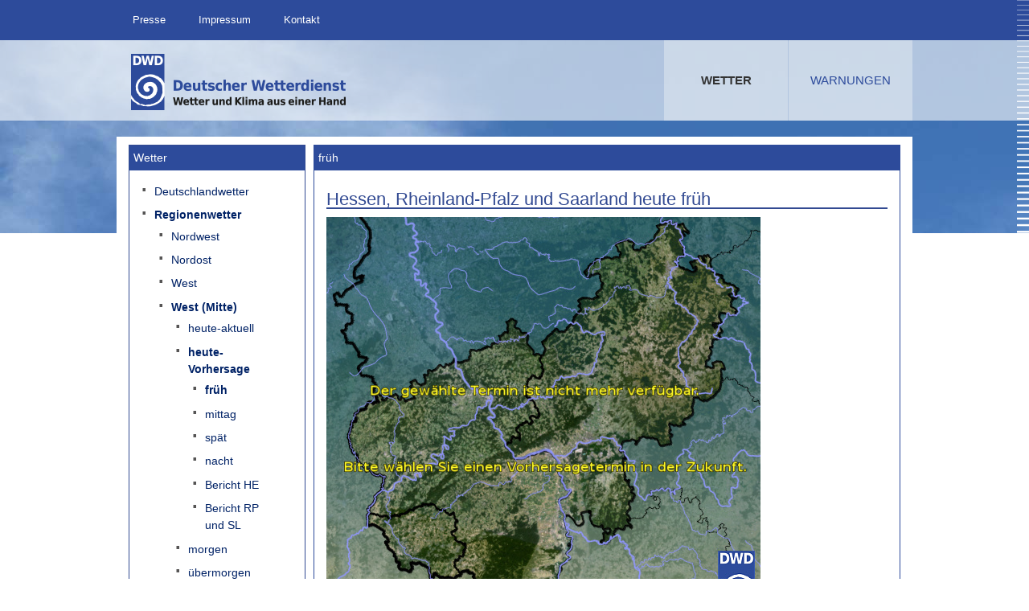

--- FILE ---
content_type: text/html; charset=utf-8
request_url: https://www.wettergefahren.de/wetter/region/mitte/heute/frueh.html
body_size: 4013
content:
<!DOCTYPE html>
<html xml:lang="de" lang="de" class="js canvas no-touch geolocation multiplebgs backgroundsize boxshadow opacity cssanimations csscolumns cssgradients csstransforms csstransforms3d csstransitions fontface video audio localstorage sessionstorage inlinesvg boxsizing mediaqueries cubicbezierrange display-table texttrackapi track formvalidation fieldsetdisabled no-styleableinputrange no-details no-mobile advancedcssanimation greater-than-1280 em-increased-6 em-increased-5 em-increased-4 em-increased-3 em-increased-2 em-increased-1">
<head>
	<meta http-equiv="X-UA-Compatible" content="IE=edge" /> 
	<meta charset="utf-8">
	<meta name="viewport" content="minimum-scale=0.25, maximum-scale=5.0, initial-scale=1.0">
	
	
	<meta name="date" content="Mo., 19 Jan. 2026 17:20:03 GMT" />
	<meta name="robots" content="index, follow" />
	<meta name="description" content="Aktuelles Wetter und Wetterwarnungen vom Deutschen Wetterdienst">
	<meta name="keywords" content="Wetter, Wettergefahren, Wetterwarnung, Warnsituation, Amtliche Warnungen, Unwetter, Wetterlage, Wetterkarte, Wetterdaten, Satellitenbilder, Radarbilder, Nebelwarnung, Starkregenwarnung, Dauerregenwarnung, Frostwarnung, Gewitterwarnung, Gl&auml;ttewarnung, Glatteiswarnung, Tauwetterwarnung, Windwarnung, Sturmwarnung, Orkanwarnung, Schneefallwarnung, Schneeverwehungswarnung, Hitzewarnung, UV-Indexwarnung, Binnenseewarnung, K&auml;stenwarnung, Seewetterwarnung, Deutschland, www.dwd.de, Deutscher Wetterdienst" />
	<meta name="author" content="Deutscher Wetterdienst" />
	<link rel="shortcut icon" type="image/x-icon" href="/static/icons/favicon.ico" />
	<title>Deutscher Wetterdienst - früh</title>

    <script>//<![CDATA[
      // i18n
        var PRINT_PAGE_TEXT = 'Print';
        var PRINT_TOOLTIP = 'Print (opens dialog)';
        var MOBILENAVIGATION_JSON_URL = '/static/json/mobile_navi_file.json';
        var MOBILENAVIGATION_ACTIVENODE = 'wetter--region--mitte--heute--frueh';
        //constants
        var CLINKS;
        CLINKS = CLINKS || {};
        CLINKS['requirePath'] = "/static/javascript/";
        var RQNAMES;
        RQNAMES = RQNAMES || {};
        RQNAMES['Addon_mmenu'] = "Addon_mmenu.min";
        RQNAMES['Addon_MobileNavigations'] = "Addon_MobileNavigations.min";
        var LABELS;
        LABELS = LABELS || {};
        LABELS['MobilesMenueLaed'] = decodeURIComponent("Mobiles Men%C3%BC wird geladen. Bitte warten.");
        LABELS['MenueAusblenden'] = decodeURIComponent("Men%C3%BC ausblenden");
        LABELS['MenueEinblenden'] = decodeURIComponent("Men%C3%BC einblenden");
        LABELS['Schliessen'] = decodeURIComponent("Schlie%C3%9Fen");
        LABELS['MehrAnzeigen'] = decodeURIComponent("Mehr anzeigen");
      //]]>
    </script>
	
    <script src="/mobile_navi.js"></script>
<!--  
    <link rel="stylesheet" href="/static/css/styles.css" type="text/css" media="screen" />
    <link rel="stylesheet" href="/static/css/layout.css" type="text/css" media="screen" />
    <link rel="stylesheet" href="/static/css/handheld_addon_mmenu.css" type="text/css" media="all and (max-width: 599px)" />
    <link rel="stylesheet" href="/static/css/materna_additional_stylesheet.css" type="text/css" media="screen" />
    <link rel="stylesheet" href="/static/css/styles_additional_nologo.css" type="text/css" media="screen" />
    <link rel="stylesheet" href="/static/css/print.css" type="text/css" media="print" />
-->

<link rel="stylesheet" href="/static/css/merge_styles.css?v=3" type="text/css" media="screen" />
<link rel="stylesheet" href="/static/css/print.css" type="text/css" media="print" />

    <script src="/static/javascript/everything.js?v=1"></script>

</head>

<body class="startseite js-on">
	<a name="Start"></a>
	<header role="banner" style="background-image: url(/static/images/headerbild-2.jpg);">
		<div id="top-bar" class="slot noWarning">
			<div class="row">
				<nav id="nav-meta" role="navigation">
					<h1>MetaNavigation</h1>
					<a href="#" class="menu-button" title="show navigation"><span>Haupt-</span>Men&uuml;</a>
					<ul>
	<li><a href="/kontakt/pressestelle.html">Presse</a></li>
	<li><a href="/impressum.html">Impressum</a></li>
	<li><a href="/kontakt/zentrale.html">Kontakt</a></li></ul>
				</nav>
			</div><!-- row -->
		</div><!-- slot --> 
		<div>
			<div class="row">
				<div>
				</div>
			</div>
		</div>
		<div id="nav" class="slot has-level-1">
			<div class="PrintLogo"><img src="/static/images/logo.png" alt="Deutscher Wetterdienst"></div>
			<div class="row">
				<nav role="navigation">
					<h1 class="logo"><a href="/" title="zur Startseite">Deutscher Wetterdienst <em>Wetter und Klima aus einer Hand</em></a></h1>     
					<section>
						<h1>Navigationsmenue</h1>
						
<ul class="level-1">
	<li class="has-flyout open">
		<a href="/wetter/deutschland/aktuell.html" title="Wetter">Wetter</a>
		<div class="flyout">
			<div class="flyout-box-group">
				<div class="flyout-box">
					<ul>
						<li><a href="/wetter/deutschland/aktuell.html" title="Deutschlandwetter">Deutschlandwetter</a></li>
						<li><a href="/wetter/region.html" title="Regionenwetter">Regionenwetter</a></li>
						<li><a href="/wetter/seewetter/wind_seegang_karten.html" title="Seewetter">Seewetter</a></li>
						<li><a href="/wetter/erklaerungen/wetterkarten.html" title="Erklärungen der Piktogramme">Erklärungen der Piktogramme</a></li>
					</ul>
				</div>
			</div>
		</div>
	</li>
	<li class="has-flyout virgin">
		<a href="/warnungen/warnsituation.html" title="Warnungen">Warnungen</a>
		<div class="flyout">
			<div class="flyout-box-group">
				<div class="flyout-box">
					<ul>
						<li><a href="/warnungen/warnsituation.html" title="Amtliche Unwetterwarnungen und Wetterwarnungen">Amtliche Warnungen</a></li>
						<li><a href="/warnungen/wetterwarnungen_europa.html" title="Wetterwarnungen Europa">Wetterwarnungen Europa</a></li>
						<li><a href="/warnungen/indizes_gesundheit.html" title="Gefahrenindizes Gesundheit">Gefahrenindizes Gesundheit</a></li>
						<li><a href="/warnungen/indizes.html" title="Gefahrenindizes - (Wald-, Grasbrand)">Gefahrenindizes - (Wald-, Grasbrand)</a></li>
						<li><a href="/warnungen/indizes_landwirtschaft.html" title="Warnindizes Landwirtschaft">Warnindizes Landwirtschaft</a></li>
						<li><a href="/warnungen/farbskala.html" title="Farbskala">Farbskala</a></li>
						<li><a href="/warnungen/unwetterwarnkriterien.html" title="Unwetterwarnkriterien">Unwetterwarnkriterien</a></li>
						<li><a href="/warnungen/wetterwarnkriterien.html" title="Wetterwarnkriterien">Wetterwarnkriterien</a></li>
						<li><a href="/warnungen/binnenseewarnungen.html" title="Binnenseewarnungen">Binnenseewarnungen</a></li>
						<li><a href="/warnungen/kuestenwarnungen.html" title="Küstenwarnungen">Küstenwarnungen</a></li>
						<li><a href="/warnungen/hitze_uv_warnungen.html" title="Hitze- und UV-Warnungen">Hitze- und UV-Warnungen</a></li>
						<li><a href="/warnungen/windwarnskala.html" title="Windwarnskala">Windwarnskala</a></li>
						<li><a href="/warnungen/hochwasserzentralen.html" title="Hochwasserzentralen">Hochwasserzentralen</a></li>
						<li><a href="/warnungen/partner.html" title="Weitere Partner">Weitere Partner</a></li>
					</ul>
				</div>
			</div>
		</div>
	</li>
</ul>
					</section>
				</nav>
			</div><!-- row -->
		</div><!-- slot -->    
	</header>

	<main id="main" role="main">
		<div class="slot content">
			<div class="row">
				<div class="row">
					<article class="article-full" role="article">
						<div class="body-text">

	<div class="tpl-row">
		<div class="tpl-bodytext">
			<!-- #Menue-Left - START # -->
			<div class="menue_portlet_container">
				<div class="menue_portlet_head"> Wetter</div>
				<div class="menue_portlet_content">
					
<ul>
	<li><a href="/wetter/deutschland/aktuell.html">Deutschlandwetter</a></li>
	<li class="pm-active"><a href="/wetter/region.html">Regionenwetter</a>
<ul>
	<li><a href="/wetter/region/nordwest/aktuell.html">Nordwest</a></li>
	<li><a href="/wetter/region/nordost/aktuell.html">Nordost</a></li>
	<li><a href="/wetter/region/west/aktuell.html">West</a></li>
	<li class="pm-active"><a href="/wetter/region/mitte/aktuell.html">West (Mitte)</a>
<ul>
	<li><a href="/wetter/region/mitte/aktuell.html">heute-aktuell</a></li>
	<li class="pm-active"><a href="/wetter/region/mitte/heute/spaet.html">heute-Vorhersage</a>
<ul>
	<li class="pm-active"><a href="/wetter/region/mitte/heute/frueh.html">früh</a></li>
	<li><a href="/wetter/region/mitte/heute/mittag.html">mittag</a></li>
	<li><a href="/wetter/region/mitte/heute/spaet.html">spät</a></li>
	<li><a href="/wetter/region/mitte/heute/nacht.html">nacht</a></li>
	<li><a href="/wetter/region/mitte/heute/bericht_he.html">Bericht HE</a></li>
	<li><a href="/wetter/region/mitte/heute/bericht_rp_sl.html">Bericht RP und SL</a></li>
</ul></li>
	<li><a href="/wetter/region/mitte/morgen/spaet.html">morgen</a></li>
	<li><a href="/wetter/region/mitte/ueberm/spaet.html">übermorgen</a></li>
	<li><a href="/wetter/region/mitte/4_tag/spaet.html">4. Tag</a></li>
	<li><a href="/wetter/region/mitte/aktueller_trend.html">aktueller Trend</a></li>
</ul></li>
	<li><a href="/wetter/region/ost/aktuell.html">Ost</a></li>
	<li><a href="/wetter/region/suedost/aktuell.html">Südost</a></li>
	<li><a href="/wetter/region/suedwest/aktuell.html">Südwest</a></li>
</ul></li>
	<li><a href="/wetter/seewetter/wind_seegang_karten.html">Seewetter</a></li>
	<li><a href="/wetter/erklaerungen/wetterkarten.html">Erklärungen der Piktogramme</a></li>
</ul>
				</div>
			</div>
			<!-- #Menue-Left - END # -->
		
			<!-- #Portlet - START # -->
			<div class="portlet_container">
				<div class="portlet_head">früh</div>
				<div class="portlet_content">
					<h1>Hessen, Rheinland-Pfalz und Saarland heute fr&uuml;h</h1>

<div class="text">

<img src="/DWD/wetter/wv_allg/deutschland/bilder/Mitte_heute_frueh.jpg" width="540" height="500" alt="Vorhersage f&uuml;r heute fr&uuml;h mit Tiefsttemperatur und Wetter f&uuml;r Region West (Mitte)" title="Vorhersage f&uuml;r heute fr&uuml;h mit Tiefsttemperatur und Wetter f&uuml;r Region West (Mitte)" /><br/>
<small><i>Vorhersage f&uuml;r heute fr&uuml;h mit Tiefsttemperatur und Wetter f&uuml;r Region West (Mitte)</i></small>
<hr/><br/>

<pre>



</pre>

</div>

				</div>
				<div class="clear"></div>
			</div>
			<div class="clear"></div>
			<!-- #Portlet - END # -->
		</div>		
	</div>

						</div><!-- body-text -->
					</article>
				</div><!-- row -->
			</div><!-- row -->
		</div><!-- slot content -->
	</main>

	<footer role="contentinfo">
		<section class="social-services">
			<div class="slot">
				<div class="row">
					<div class="box youtube">
						<div class="box-box">
							<a href="https://www.youtube.com/user/DWDderWetterdienst" target="_blank" rel="noopener noreferrer" title="Externer Link zur DWD-YouTube-Seite (Öffnet neues Fenster)">
								<span class="smlogo">Youtube</span><p>Warn-Videos und viel mehr</p>
							</a>
						</div>
					</div>
					<div class="box facebook">
						<div class="box-box">
							<a href="https://www.facebook.com/DeutscherWetterdienst" target="_blank" rel="noopener noreferrer" title="Externer Link zur DWD-Facebook-Seite (Öffnet neues Fenster)">
								<span class="smlogo">Facebook</span><p>Wetter und Klima aktuell und unterhaltend</p>
							</a>
						</div>
					</div>
					<div class="box mastodon">
						<div class="box-box">
							<a href="https://social.bund.de/@DeutscherWetterdienst" target="_blank" rel="noopener noreferrer" title="Externer Link zur DWD-Mastodon-Seite (Öffnet neues Fenster)">
								<span class="smlogo">Mastodon</span><p>@Deutscher Wetterdienst-Kanal auf social.bund.de von Mastodon</p>
							</a>
						</div>
					</div>
					<div class="box bluesky">
						<div class="box-box">
							<a href="https://bsky.app/profile/dwdderwetterdienst.bsky.social" target="_blank" rel="noopener noreferrer" title="Externer Link zur DWD-Bluesky-Seite (Öffnet neues Fenster)">
								<span class="smlogo">Bluesky</span><p>Wetter- und Klima-Infos kurz und aktuell</p>
							</a>
						</div>
					</div>
					<div class="box instagram">
						<div class="box-box">
							<a href="https://www.instagram.com/deutscherwetterdienst/" target="_blank" rel="noopener noreferrer" title="Externer Link zur DWD-Instagram-Seite (Öffnet neues Fenster)">
								<span class="smlogo">Instagram</span><p>#ichliebewetter – Schnappschüsse und Videos</p>
							</a>
						</div>
					</div>
				</div>
			</div>
		</section>
		<section class="legal">
			<div class="slot">
				<div class="row">
					<div class="box info">
						<div class="box-box">
							<p>Der Deutsche Wetterdienst ist eine Bundesoberbehörde im Geschäftsbereich des Bundesministeriums für Verkehr.</p>
							<a href="http://www.dwd.de" target="_blank"><address>Deutscher Wetterdienst, Frankfurter Straße 135, 63067 Offenbach</address></a>
						</div>
					</div>
					<div class="box links">
						<div class="box-box">
							<ul>
	<li><a href="/datenschutz.html">Datenschutz</a></li>
	<li><a href="/disclaimer.html">Disclaimer</a></li>
	<li><a href="/copyright.html">Copyright</a></li>
	<li><a href="/erklaerung_barrierefreiheit.html">Erklärung zur Barrierefreiheit</a></li></ul>
						</div>
					</div>
				</div>
			</div>
		</section>
	</footer>

</body>
</html>


--- FILE ---
content_type: text/css
request_url: https://www.wettergefahren.de/static/css/merge_styles.css?v=3
body_size: 45514
content:
/* Datei: "/static/css/styles.css" media="screen" */
article,aside,details,figcaption,figure,footer,header,hgroup,main,nav,section,summary {
    display: block
}
audio,canvas,video {
    display: inline-block
}
audio:not([controls]) {
    display: none;
    height: 0
}
[hidden],template {
    display: none
}
script {
    display: none!important
}
html {
    font-family: sans-serif;
    -ms-text-size-adjust: 100%;
    -webkit-text-size-adjust: 100%
}
body {
    margin: 0
}
a {
    background: transparent
}
a:focus {
    outline: thin dotted
}
a:active,a:hover {
    outline: 0
}
h1 {
    font-size: 2em;
    margin: .67em 0
}
abbr[title] {
    border-bottom: 1px dotted
}
b,strong {
    font-weight: bold
}
dfn {
    font-style: italic
}
hr {
    -moz-box-sizing: content-box;
    box-sizing: content-box;
    height: 0
}
mark {
    background: #ff0;
    color: #000
}
code,kbd,pre,samp {
    font-family: monospace,serif;
    font-size: 1em
}
pre {
    white-space: pre-wrap
}
q {
    quotes: "\201C" "\201D" "\2018" "\2019"
}
small {
    font-size: 80%
}
sub,sup {
    font-size: 75%;
    line-height: 0;
    position: relative;
    vertical-align: baseline
}
sup {
    top: -0.5em
}
sub {
    bottom: -0.25em
}
img {
    border: 0
}
svg:not(:root) {
    overflow: hidden
}
figure {
    margin: 0
}
fieldset {
    border: 1px solid #c0c0c0;
    margin: 0 2px;
    padding: .35em .625em .75em
}
legend {
    border: 0;
    padding: 0
}
button,input,select,textarea {
    font-family: inherit;
    font-size: 100%;
    margin: 0
}
button,input {
    line-height: normal
}
button,select {
    text-transform: none
}
button,html input[type="button"],input[type="reset"],input[type="submit"] {
    -webkit-appearance: button;
    cursor: pointer
}
button[disabled],html input[disabled] {
    cursor: default
}
input[type="checkbox"],input[type="radio"] {
    box-sizing: border-box;
    padding: 0
}
input[type="search"] {
    -webkit-appearance: textfield;
    -moz-box-sizing: content-box;
    -webkit-box-sizing: content-box;
    box-sizing: content-box
}
input[type="search"]::-webkit-search-cancel-button,input[type="search"]::-webkit-search-decoration {
    -webkit-appearance: none
}
button::-moz-focus-inner,input::-moz-focus-inner {
    border: 0;
    padding: 0
}
textarea {
    overflow: auto;
    vertical-align: top
}
table {
    border-collapse: collapse;
    border-spacing: 0
}
.aural,#top-bar .target-audience label,#search label,.navSkip a,#nav-meta h1,#nav-meta a em,#nav-meta strong em,#nav section h1,#nav li em,#nav-sub h1,#nav-sub em,#breadcrumbs h1,#breadcrumbs em,footer section>h1,footer nav>h1,.article-full .toc h2,table.table-wrapper caption,.result-search label,.service-search label,.pagination-view h2,.pagination-view span {
    display: block;
    position: absolute;
    left: -9999px;
    width: 1px;
    height: 1px;
    overflow: hidden
}
.navSkip a:focus {
    display: block;
    position: static;
    overflow: auto;
    left: 0;
    width: auto;
    height: auto
}
#top-bar .weather-data .weather-icon,.search-btn a,#search input[type=submit],#nav-meta li.icon a,#nav-meta li.icon strong,#nav h1 a,footer section.social-services .smlogo,p.navToTop a,figcaption .zoom,figcaption .zoom-click,.article-full figcaption .zoom,.article-full figcaption .zoom-click,.accordion .pagination .prev,.accordion .pagination .next,.showbox .showbox-box a.close-button,.result-search input[type=submit],.service-search input[type=submit],.pagination-view .previous a,.pagination-view .next a {
    overflow: hidden;
    font: 0/0 serif;
    text-shadow: none;
    color: transparent
}
.no-header-bg #breadcrumbs nav,.no-header-bg #breadcrumbs nav>ul,#top-bar,#nav nav,#nav section,.sidebar+section article .teaser.type-2 .teaser-box,.events a,.latest ul,.article-full p.navToTop,.multi-tab .tab-move-wrapper,.multi-tab.leistungen .switcher,.multi-tab.leistungen .select-wrapper form .select-box,.multi-tab.leistungen .tab-nav .icon-wrapper,.multi-tab.leistungen.white .content-wrapper.light>div,.accordion,.service-detail .sub-menu,.result-search {
    zoom:1}
.no-header-bg #breadcrumbs nav:before,.no-header-bg #breadcrumbs nav>ul:before,#top-bar:before,#nav nav:before,#nav section:before,.sidebar+section article .teaser.type-2 .teaser-box:before,.events a:before,.latest ul:before,.article-full p.navToTop:before,.multi-tab .tab-move-wrapper:before,.multi-tab.leistungen .switcher:before,.multi-tab.leistungen .select-wrapper form .select-box:before,.multi-tab.leistungen .tab-nav .icon-wrapper:before,.multi-tab.leistungen.white .content-wrapper.light>div:before,.accordion:before,.service-detail .sub-menu:before,.result-search:before,.no-header-bg #breadcrumbs nav:after,.no-header-bg #breadcrumbs nav>ul:after,#top-bar:after,#nav nav:after,#nav section:after,.sidebar+section article .teaser.type-2 .teaser-box:after,.events a:after,.latest ul:after,.article-full p.navToTop:after,.multi-tab .tab-move-wrapper:after,.multi-tab.leistungen .switcher:after,.multi-tab.leistungen .select-wrapper form .select-box:after,.multi-tab.leistungen .tab-nav .icon-wrapper:after,.multi-tab.leistungen.white .content-wrapper.light>div:after,.accordion:after,.service-detail .sub-menu:after,.result-search:after {
    display: table;
    visibility: hidden;
    clear: both;
    content: ' '
}
#nav .flyout-box ul,.teaser-group,.startseite main>.slot>.row,.tab-box .tab-toc,.tab-box .content.facebook,.tab-box .content.sub {
    display: table;
    width: 100%;
    word-spacing: -1em
}
#nav .flyout-box ul>li,.teaser-group>.teaser,.startseite main>.slot>.row>.teaser,.startseite main>.slot>.row>.multi-tab,.tab-box .tab-toc>li,.tab-box .content.facebook>div,.tab-box .content.sub>div {
    display: inline-block;
    vertical-align: top;
    word-spacing: 0
}
.article-full h1,.page-intro h1,.multi-tab h3 {
    font-size: 2.2rem;
    font-family: "DejaVuSans-ExtraLight",Arial,Helvetica,sans-serif;
    font-weight: normal;
    margin: 10px 0

}
h1,h2,.teaser.warning h2,.article-full h2,.accordion h3,.accordion .toc-wrapper h2,.results .teaser h2 {
    margin: 0 0 25px 0;
    font-size: 2.2rem;
    font-family: "DejaVuSans-ExtraLight",Arial,Helvetica,sans-serif;
    font-weight: normal
}
h1 .overview,h2 .overview,.teaser.warning h2 .overview,.accordion h3 .overview,.accordion .toc-wrapper h2 .overview,.results .teaser h2 .overview {
    float: right;
    padding-top: 12px;
    font-family: "DejaVuSansCondensed",Arial,Helvetica,sans-serif;
    font-style: italic;
    font-size: 1.2rem
}
@media only screen and (max-width: 599px) {
    h1 .overview,h2 .overview,.teaser.warning h2 .overview,.accordion h3 .overview,.accordion .toc-wrapper h2 .overview,.results .teaser h2 .overview {
        float:none;
        display: block;
        margin: 10px 0
    }
}
.teaser h2,.mod h3,.teaser.twitter p,.tab-box.social .content p,.multi-tab.white h3 {
    margin: 0 0 12px 0;
    font-size: 2.1rem;
    font-family: "DejaVuSerif","Times New Roman",Times,serif;
    font-weight: normal
}
.teaser h2 em,.mod h3 em,.teaser.twitter p em,.tab-box.social .content p em,.multi-tab.white h3 em {
    display: block;
    padding: 0 0 5px 0;
    font-size: 1.2rem;
    font-family: "DejaVuSansCondensed",Arial,Helvetica,sans-serif;
    font-weight: normal;
    font-style: normal;
    text-transform: uppercase;
    color: #666
}
footer section.site-index .box.mod h1,.number h2,.mod h2,.article-full h3 {
    font-size: 1.7rem;
    font-family: "DejaVuSans-ExtraLight",Arial,Helvetica,sans-serif;
    font-weight: normal
}
table.table-wrapper thead th,.tab-box h3 {
    font-size: 1.2rem;
    font-family: "DejaVuSansCondensed",Arial,Helvetica,sans-serif;
    font-weight: normal;
    color: #999
}
.article-full h4 {
    font-size: 1.4rem;
    font-family: "DejaVuSansBook",Arial,Helvetica,sans-serif;
    font-weight: normal
}
.article-full h5,.article-full h6 {
    font-size: 1.4rem;
    font-family: "DejaVuSansBook",Arial,Helvetica,sans-serif;
    font-weight: normal;
    font-style: italic
}
.teaser.type-2 .teaser-box .more,.events li.more,.latest li.more,.teaser.warning .more,.tab-box .more,.multi-tab .content-wrapper .content .more,.accordion .more,.faq-box .faq-box-wrapper .more,.search-results .more {
    display: block
}
.teaser.type-2 .teaser-box .more a,.events li.more a,.latest li.more a,.teaser.warning .more a,.tab-box .more a,.multi-tab .content-wrapper .content .more a,.accordion .more a,.faq-box .faq-box-wrapper .more a,.search-results .more a,.teaser.type-2 .teaser-box .more em,.events li.more em,.latest li.more em,.teaser.warning .more em,.tab-box .more em,.multi-tab .content-wrapper .content .more em,.accordion .more em,.faq-box .faq-box-wrapper .more em,.search-results .more em, .olmore {
    display: block;
    background-color: #F2F4F6;
    padding: 17px;
    text-align: center;
    font-size: 1.4rem;
    -webkit-transition: all .2s ease-in;
    -moz-transition: all .2s ease-in;
    transition: all .2s ease-in;
    font-style: normal
}
.teaser.type-2 .teaser-box .more a:hover,.events li.more a:hover,.latest li.more a:hover,.teaser.warning .more a:hover,.tab-box .more a:hover,.multi-tab .content-wrapper .content .more a:hover,.accordion .more a:hover,.faq-box .faq-box-wrapper .more a:hover,.search-results .more a:hover,.teaser.type-2 .teaser-box .more a:active,.events li.more a:active,.latest li.more a:active,.teaser.warning .more a:active,.tab-box .more a:active,.multi-tab .content-wrapper .content .more a:active,.accordion .more a:active,.faq-box .faq-box-wrapper .more a:active,.search-results .more a:active,.teaser.type-2 .teaser-box .more a:focus,.events li.more a:focus,.latest li.more a:focus,.teaser.warning .more a:focus,.tab-box .more a:focus,.multi-tab .content-wrapper .content .more a:focus,.accordion .more a:focus,.faq-box .faq-box-wrapper .more a:focus,.search-results .more a:focus,.teaser.type-2 .teaser-box .more em:hover,.events li.more em:hover,.latest li.more em:hover,.teaser.warning .more em:hover,.tab-box .more em:hover,.multi-tab .content-wrapper .content .more em:hover,.accordion .more em:hover,.faq-box .faq-box-wrapper .more em:hover,.search-results .more em:hover,.teaser.type-2 .teaser-box .more em:active,.events li.more em:active,.latest li.more em:active,.teaser.warning .more em:active,.tab-box .more em:active,.multi-tab .content-wrapper .content .more em:active,.accordion .more em:active,.faq-box .faq-box-wrapper .more em:active,.search-results .more em:active,.teaser.type-2 .teaser-box .more em:focus,.events li.more em:focus,.latest li.more em:focus,.teaser.warning .more em:focus,.tab-box .more em:focus,.multi-tab .content-wrapper .content .more em:focus,.accordion .more em:focus,.faq-box .faq-box-wrapper .more em:focus,.search-results .more em:focus, .olmore:hover, .olmore:focus {
    outline: 0;
    background: #2D4B9B;
    color: #fff;
    text-decoration: none
}
header:after,footer:not(.dwd-services):after {
    content: '';
    position: absolute;
    top: 0;
    bottom: 0;
    right: 0;
    width: 15px;
    background: url(../images/scala.svgz) 0 0 no-repeat
}
@media only screen and (max-width: 1040px) {
    header:after,footer:not(.dwd-services):after {
        display:none
    }
}
.search-btn a,#search input[type=submit] {
    background-image: url(../images/search.svgz);
    background-repeat: no-repeat
}
.result-search input[type=submit],.service-search input[type=submit] {
    background-image: url(../images/search-grey.svgz);
    background-repeat: no-repeat
}
p.navToTop a {
    background-image: url(../images/top-link.svgz);
    background-repeat: no-repeat
}
p.navToTop a:hover,p.navToTop a:active,p.navToTop a:focus {
    background-image: url(../images/top-link-hover.svgz);
    background-repeat: no-repeat
}
.multi-tab .tab-nav-wrapper .pagination .prev .arrow,.multi-tab .tab-nav-wrapper .pagination .next .arrow,.gallery-box .pagination .prev.arrow,.gallery-box .pagination .next.arrow,.gallery-box-scroller .pagination .prev.arrow,.gallery-box-scroller .pagination .next.arrow,.multi-tab form .select-box .combobox span,.result-search form .select-box .combobox span,#nav-meta form .select-box .combobox span,.showbox-toolbar .prev-btn,.showbox-toolbar .next-btn,.showbox .gallery-box .pagination .prev.arrow,.showbox .gallery-box .pagination .next.arrow,.showbox .gallery-box-scroller .pagination .prev.arrow,.showbox .gallery-box-scroller .pagination .next.arrow {
    background-image: url(../images/arrow-sprite.svgz);
    background-repeat: no-repeat
}
#breadcrumbs li {
    background-image: url(../images/arrow-breadcrumb.svgz);
    background-repeat: no-repeat
}
.link-list a.download,.teaser.downloads a,.downloads a,.service-detail .details .link-list a.download:hover,.service-detail .details .link-list a.download:focus {
    background-image: url(../images/download.svgz);
    background-repeat: no-repeat
}
footer section.site-index .box.mod a:hover,footer section.site-index .box.mod a:active,footer section.site-index .box.mod a:focus,.toc a,.multi-tab.leistungen .switcher .next,.pagination-view .previous a,.pagination-view .next a {
    background-image: url(../images/arrow-right.svgz);
    background-repeat: no-repeat
}
footer section.site-index .box.mod a {
    background-image: url(../images/arrow-right-white.svgz);
    background-repeat: no-repeat
}
.faq-box .faq-bg:before {
    background-image: url(../images/faq-box.svgz);
    background-repeat: no-repeat
}
.showbox .showbox-box a.close-button {
    background-image: url(../images/close-sprite.svgz);
    background-repeat: no-repeat
}
.teaser.type-2 .teaser-box h1 em,.sidebar+section article .teaser.type-2 .teaser-box .phone em {
    background-image: url(../images/hotline.svgz);
    background-repeat: no-repeat
}
.link-list a,.article-full a.internal,.article-full a.external,.service-detail .details .link-list a:hover,.service-detail .details .link-list a:focus {
    background-image: url(../images/link-internal.svgz);
    background-repeat: no-repeat
}
.link-list a.external,.article-full a.external,.service-detail .details .link-list a.external:hover,.service-detail .details .link-list a.external:focus {
    background-image: url(../images/link-external.svgz);
    background-repeat: no-repeat
}
.service-detail .details .link-list a {
    background-image: url(../images/link-internal-white.svgz);
    background-repeat: no-repeat
}
.service-detail .details .link-list a.download {
    background-image: url(../images/download-white.svgz);
    background-repeat: no-repeat
}
.service-detail .details .link-list a.external {
    background-image: url(../images/link-external-white.svgz);
    background-repeat: no-repeat
}
.service-detail .details .more span,.service-detail .details .less span {
    background-image: url(../images/arrow-white-sprite.svgz);
    background-repeat: no-repeat
}
.service-detail .sub-menu .back {
    background-image: url(../images/arrow-white-left.svgz);
    background-repeat: no-repeat
}
.multi-tab.leistungen .switcher .prev,.pagination-view .previous a {
    background-image: url(../images/arrow-left.svgz);
    background-repeat: no-repeat
}
.accordion .pagination .prev {
    background-image: url(../images/arrow-grey-up.svgz);
    background-repeat: no-repeat
}
.tab-box .tab-toc li a.twitter {
    background-image: url(../images/social-twitter.svgz);
    background-repeat: no-repeat
}
.tab-box .tab-toc li a.on.twitter,.tab-box .tab-toc li a.twitter:hover,.tab-box .tab-toc li a.twitter:active,.tab-box .tab-toc li a.twitter:focus {
    background-image: url(../images/social-twitter-h.svgz);
    background-repeat: no-repeat
}
.tab-box .tab-toc li a.facebook {
    background-image: url(../images/social-facebook.svgz);
    background-repeat: no-repeat
}
.tab-box .tab-toc li a.on.facebook,.tab-box .tab-toc li a.facebook:hover,.tab-box .tab-toc li a.facebook:active,.tab-box .tab-toc li a.facebook:focus {
    background-image: url(../images/social-facebook-h.svgz);
    background-repeat: no-repeat
}
footer section.services li.service-1 a {
    background-image: url(../images/services-1.svgz);
    background-repeat: no-repeat
}
footer section.services li.service-2 a {
    background-image: url(../images/services-2.svgz);
    background-repeat: no-repeat
}
footer section.services li.service-3 a {
    background-image: url(../images/services-3.svgz);
    background-repeat: no-repeat
}
footer section.services li.service-4 a {
    background-image: url(../images/services-4.svgz);
    background-repeat: no-repeat
}
footer section.services li.service-5 a {
    background-image: url(../images/services-5.svgz);
    background-repeat: no-repeat
}
footer section.services li.service-1 a:hover,footer section.services li.service-1 a:active,footer section.services li.service-1 a:focus {
    background-image: url(../images/services-1-h.svgz);
    background-repeat: no-repeat
}
footer section.services li.service-2 a:hover,footer section.services li.service-2 a:active,footer section.services li.service-2 a:focus {
    background-image: url(../images/services-2-h.svgz);
    background-repeat: no-repeat
}
footer section.services li.service-3 a:hover,footer section.services li.service-3 a:active,footer section.services li.service-3 a:focus {
    background-image: url(../images/services-3-h.svgz);
    background-repeat: no-repeat
}
footer section.services li.service-4 a:hover,footer section.services li.service-4 a:active,footer section.services li.service-4 a:focus {
    background-image: url(../images/services-4-h.svgz);
    background-repeat: no-repeat
}
footer section.services li.service-5 a:hover,footer section.services li.service-5 a:active,footer section.services li.service-5 a:focus {
    background-image: url(../images/services-5-h.svgz);
    background-repeat: no-repeat
}
footer section.legal .info div {
    background-image: url(../images/adler.svgz);
    background-repeat: no-repeat
}
.accordion .pagination .next {
    background-image: url(../images/arrow-grey-down.svgz);
    background-repeat: no-repeat
}
figcaption .zoom:before,figcaption .zoom-click:before,.article-full figcaption .zoom:before,.article-full figcaption .zoom-click:before {
    background-image: url(../images/zoom.svgz);
    background-repeat: no-repeat
}
figcaption .zoom:hover:before,figcaption .zoom:active:before,figcaption .zoom:focus:before,figcaption .zoom-click:hover:before,figcaption .zoom-click:active:before,figcaption .zoom-click:focus:before,.article-full figcaption .zoom:hover:before,.article-full figcaption .zoom:active:before,.article-full figcaption .zoom:focus:before,.article-full figcaption .zoom-click:hover:before,.article-full figcaption .zoom-click:active:before,.article-full figcaption .zoom-click:focus:before {
    background-image: url(../images/zoom-hover.svgz);
    background-repeat: no-repeat
}
.link-list .pro-1 a {
    background-image: url(../images/pro-1.svgz);
    background-repeat: no-repeat
}
.link-list .pro-2 a {
    background-image: url(../images/pro-2.svgz);
    background-repeat: no-repeat
}
.link-list .pro-3 a {
    background-image: url(../images/pro-3.svgz);
    background-repeat: no-repeat
}
.link-list .pro-4 a {
    background-image: url(../images/pro-4.svgz);
    background-repeat: no-repeat
}
.link-list .pro-5 a {
    background-image: url(../images/pro-5.svgz);
    background-repeat: no-repeat
}
.link-list .pro-6 a {
    background-image: url(../images/pro-6.svgz);
    background-repeat: no-repeat
}
.link-list .pro-7 a {
    background-image: url(../images/pro-7.svgz);
    background-repeat: no-repeat
}
.link-list .pro-8 a {
    background-image: url(../images/pro-8.svgz);
    background-repeat: no-repeat
}
.link-list .pro-9 a {
    background-image: url(../images/pro-9.svgz);
    background-repeat: no-repeat
}
#top-bar.warning .weather-warning a {
    background-image: url(../images/warning.svgz);
    background-repeat: no-repeat
}
#top-bar.no-warning .weather-warning a {
    background-image: url(../images/no-warning.svgz);
    background-repeat: no-repeat
}
#nav-meta li.lang-e a,#nav-meta li.lang-e strong {
    background-image: url(../images/lang-e.svgz);
    background-repeat: no-repeat
}
#nav-meta li.lang-s a,#nav-meta li.lang-s strong {
    background-image: url(../images/lang-s.svgz);
    background-repeat: no-repeat
}
.search-btn a.js-active {
    background-image: url(../images/x.svgz);
    background-repeat: no-repeat
}
.filter h4>span,.filter a>span {
    background-image: url(../images/service-add.svg.png);
    background-repeat: no-repeat
}
.filter h4>span {
    background-image: url(../images/services-down.svg.svgz);
    background-repeat: no-repeat
}
.filter h4:hover>span,.filter h4:active>span,.filter h4:focus>span,.filter a:hover>span,.filter a:active>span,.filter a:focus>span,.filter h4.ally-key-focus>span,.filter a.ally-key-focus>span {
    background-image: url(../images/service-add-h.svg.png);
    background-repeat: no-repeat
}
.filter h4:hover>span,.filter h4:active>span,.filter h4:focus>span {
    background-image: url(../images/services-down-h.svg.svgz);
    background-repeat: no-repeat
}
.filter .less a {
    background-image: url(../images/mini-arrow-up.svgz);
    background-repeat: no-repeat
}
.filter .more a {
    background-image: url(../images/mini-arrow-down.svgz);
    background-repeat: no-repeat
}
.filter h4.on>span,.filter a.on>span {
    background-image: url(../images/services-delete.svg.png);
    background-repeat: no-repeat
}
#top-bar .weather-data .weather-icon.icon-1 {
    background-image: url(../images/weather-1.svgz);
    background-repeat: no-repeat
}
#top-bar .weather-data .weather-icon.icon-2 {
    background-image: url(../images/weather-2.svgz);
    background-repeat: no-repeat
}
.multi-tab.leistungen .tab-nav .icon-wrapper .icon-big {
    background-image: url(../images/steckbr-big.svgz);
    background-repeat: no-repeat
}
.multi-tab.leistungen .tab-nav .icon-wrapper .icon:hover .icon-big,.multi-tab.leistungen .tab-nav .icon-wrapper .icon:active .icon-big,.multi-tab.leistungen .tab-nav .icon-wrapper .icon:focus .icon-big {
    background-image: url(../images/steckbr-big-h.svgz);
    background-repeat: no-repeat
}
.multi-tab.leistungen .tab-nav .icon-wrapper .icon-download {
    background-image: url(../images/steckbr-download.svgz);
    background-repeat: no-repeat
}
.multi-tab.leistungen .tab-nav .icon-wrapper .icon:hover .icon-download,.multi-tab.leistungen .tab-nav .icon-wrapper .icon:active .icon-download,.multi-tab.leistungen .tab-nav .icon-wrapper .icon:focus .icon-download {
    background-image: url(../images/steckbr-download-h.svgz);
    background-repeat: no-repeat
}
.multi-tab.leistungen .tab-nav .icon-wrapper .icon-legend {
    background-image: url(../images/steckbr-legende.svgz);
    background-repeat: no-repeat
}
.multi-tab.leistungen .tab-nav .icon-wrapper .icon:hover .icon-legend,.multi-tab.leistungen .tab-nav .icon-wrapper .icon:active .icon-legend,.multi-tab.leistungen .tab-nav .icon-wrapper .icon:focus .icon-legend {
    background-image: url(../images/steckbr-legende-h.svgz);
    background-repeat: no-repeat
}
.multi-tab.leistungen .tab-nav .icon-wrapper .icon-print {
    background-image: url(../images/steckbr-print.svgz);
    background-repeat: no-repeat
}
.multi-tab.leistungen .tab-nav .icon-wrapper .icon:hover .icon-print,.multi-tab.leistungen .tab-nav .icon-wrapper .icon:active .icon-print,.multi-tab.leistungen .tab-nav .icon-wrapper .icon:focus .icon-print {
    background-image: url(../images/steckbr-print-h.svgz);
    background-repeat: no-repeat
}
* {
    -moz-box-sizing: border-box;
    box-sizing: border-box;
    margin: 0;
    padding: 0;
    -webkit-tap-highlight-color: transparent;
    -webkit-tap-highlight-color: transparent
}
html {
    font-size: 62.5%
}
body {
    font-size: 1.6rem;
    font-family: "DejaVuSansBook",Arial,Helvetica,sans-serif;
    line-height: 1.3;
    color: #555
}
a {
    color: #2D4B9B;
    text-decoration: none
}
a:hover,a:active,a:focus {
    text-decoration: underline
}
p {
    font-size: 1.4rem;
    line-height: 1.5
}
li {
    font-size: 1.4rem;
    line-height: 1.5;
    list-style: none
}
.row,.skip,.flyout-box {
    width: 100%;
    margin-left: auto;
    margin-right: auto;
    margin-top: 0;
    margin-bottom: 0;
    max-width: 61.875em;
    *zoom:1}
.row:before,.row:after,.skip:before,.skip:after,.flyout-box:before,.flyout-box:after {
    content: " ";
    display: table
}
.row:after,.skip:after,.flyout-box:after {
    clear: both
}
.sidebar .row,.sidebar+section .row,.sidebar+section .teaser.latest:not(.latest-top) ul {
    width: auto;
    margin-left: -0.9375em;
    margin-right: -0.9375em;
    margin-top: 0;
    margin-bottom: 0;
    max-width: none;
    *zoom:1}
.sidebar .row:before,.sidebar .row:after,.sidebar+section .row:before,.sidebar+section .row:after,.sidebar+section .teaser.latest:not(.latest-top) ul:before,.sidebar+section .teaser.latest:not(.latest-top) ul:after {
    content: " ";
    display: table
}
.sidebar .row:after,.sidebar+section .row:after,.sidebar+section .teaser.latest:not(.latest-top) ul:after {
    clear: both
}
.content-sidebar .teaser.link-list,.content-sidebar .teaser.downloads,.content-sidebar .teaser.events,.sidebar .teaser,.page-intro,.article-full,#nav-sub,.sidebar+section .teaser.latest,.latest li.more,.tab-box,.faq-box,.search-box,.gallery-box,.gallery-box-scroller,.multi-tab,.acoordion,.latest.latest-top li:not(.more),.sectionRelated,.tab-nav,.section-headline,.sidebar+section article .teaser {
    position: relative;
    padding-left: .9375em;
    padding-right: .9375em;
    width: 100%;
    float: left
}
.content.service-detail .headline,.result-search .search {
    position: relative;
    padding-left: .9375em;
    padding-right: .9375em;
    width: 75%;
    float: left
}
.sidebar+section,.stage section,.multi-tab.leistungen .tab-nav-wrapper,.content.service-detail .description {
    position: relative;
    padding-left: .9375em;
    padding-right: .9375em;
    width: 66.66667%;
    float: left
}
.legal .info {
    position: relative;
    padding-left: .9375em;
    padding-right: .9375em;
    width: 58.33333%;
    float: left
}
.sidebar+section .teaser,.teaser.link-list,.teaser.downloads,.latest li:not(.more),.latest.latest-top,.sidebar+section .teaser.latest.latest-top,.services-list>.row>h1,.service-search,.sidebar+section article .teaser .half {
    position: relative;
    padding-left: .9375em;
    padding-right: .9375em;
    width: 50%;
    float: left
}
.legal .links {
    position: relative;
    padding-left: .2em;
    padding-right: .9375em;
    width: 41.66667%;
    float: left
}
/*  padding-left: .9375em; */ 
.sidebar,.teaser,.startseite .multi-tab,.startseite main .teaser,.startseite main .multi-tab,.site-index .box.mod,.multi-tab.leistungen .icon-wrapper,.content.service-detail .description-aside {
    position: relative;
    padding: 0 10px 0 10px;
    width: 30%;
    float: left
}
.teaser-info {
    margin-bottom: 30px;
    position: relative;
    padding: 0 10px 0 10px;
    width: 65%;
    float: left;
    border: solid 1px #f2f4f6;
    float: left;
    margin: 10px;
}
/* width: 33.33333%; */
.social-services .box,.content.service-detail .select-wrapper,.search-results .result-search form .select-box {
    position: relative;
    padding-left: .9375em;
    padding-right: .9375em;
    width: 25%;
    float: left
}
.site-index .box {
    position: relative;
    padding-left: .9375em;
    padding-right: .9375em;
    width: 16.66667%;
    float: left
}
section.services ul {
    display: block;
    padding: 0;
    margin: 0;
    *zoom:1}
section.services ul:before,section.services ul:after {
    content: " ";
    display: table
}
section.services ul:after {
    clear: both
}
section.services ul>li {
    display: inline;
    height: auto;
    float: left;
    padding: 0
}
section.services ul>li {
    width: 20%;
    padding: 0
}
section.services ul>li:nth-of-type(n) {
    clear: none
}
section.services ul>li:nth-of-type(5n+1) {
    clear: both
}
.filter>ul>li>ul,.multi-tab.leistungen .icon-wrapper ul {
    display: block;
    padding: 0;
    margin: 0;
    *zoom:1}
.filter>ul>li>ul:before,.filter>ul>li>ul:after,.multi-tab.leistungen .icon-wrapper ul:before,.multi-tab.leistungen .icon-wrapper ul:after {
    content: " ";
    display: table
}
.filter>ul>li>ul:after,.multi-tab.leistungen .icon-wrapper ul:after {
    clear: both
}
.filter>ul>li>ul>li,.multi-tab.leistungen .icon-wrapper ul>li {
    display: inline;
    height: auto;
    float: left;
    padding: 0
}
.filter>ul>li>ul>li,.multi-tab.leistungen .icon-wrapper ul>li {
    width: 25%;
    padding: 0
}
.filter>ul>li>ul>li:nth-of-type(n),.multi-tab.leistungen .icon-wrapper ul>li:nth-of-type(n) {
    clear: none
}
.filter>ul>li>ul>li:nth-of-type(4n+1),.multi-tab.leistungen .icon-wrapper ul>li:nth-of-type(4n+1) {
    clear: both
}
.stage>.row {
    max-width: 63.8em
}
main {
    margin-top: -160px
}
main .slot>.row {
    padding-bottom: 20px
}
main .row {
    background: #fff
}
body.startseite main {
    margin-top: -120px
}
/*
body.startseite main>.slot:first-child>.row {
    padding-top: 30px;
    padding-bottom: 44px
}
*/
.slot.type-2 {
    background: #2D4B9B
}
.slot.type-2 .row {
    background: transparent
}
@media only screen and (max-width: 1023px) {
    #nav-sub {
        display:none
    }
    .sidebar,.sidebar+section {
        position: relative;
        padding-left: .9375em;
        padding-right: .9375em;
        width: 100%;
        float: left
    }
    .content.service-detail .headline {
        position: relative;
        padding-left: .9375em;
        padding-right: .9375em;
        width: 66.66667%;
        float: left
    }
    .stage .sidebar,.content.service-detail .select-wrapper {
        position: relative;
        padding-left: .9375em;
        padding-right: .9375em;
        width: 33.33333%;
        float: left
    }
    section.services ul {
        display: block;
        padding: 0;
        margin: 0;
        *zoom:1}
    section.services ul:before,section.services ul:after {
        content: " ";
        display: table
    }
    section.services ul:after {
        clear: both
    }
    section.services ul>li {
        display: inline;
        height: auto;
        float: left;
        padding: 0
    }
    section.services ul>li {
        width: 33.33333%;
        padding: 0
    }
    section.services ul>li:nth-of-type(n) {
        clear: none
    }
    section.services ul>li:nth-of-type(3n+1) {
        clear: both
    }
    main {
        margin-top: 0
    }
}
@media only screen and (max-width: 768px) {
    .startseite .stage>.row>section,.startseite .stage .sidebar,.startseite main .teaser,.startseite main .multi-tab {
        position:relative;
        padding-left: .9375em;
        padding-right: .9375em;
        width: 50%;
        float: left
    }
}
@media only screen and (max-width: 767px) {
    .sidebar+section .teaser,.stage .sidebar,.stage section,.teaser.events,.social,.site-index .box.mod,.content.service-detail .headline,.content.service-detail .select-wrapper,.content.service-detail .description-aside,.content.service-detail .description,.services-list>.row>h1,.service-search {
        position:relative;
        padding-left: .9375em;
        padding-right: .9375em;
        width: 100%;
        float: left
    }
    .teaser,.social-services .box {
        position: relative;
        padding-left: .9375em;
        padding-right: .9375em;
        width: 50%;
        float: left
    }
    .site-index .box {
        position: relative;
        padding-left: .9375em;
        padding-right: .9375em;
        width: 25%;
        float: left
    }
    .filter>ul>li>ul {
        display: block;
        padding: 0;
        margin: 0;
        *zoom:1}
    .filter>ul>li>ul:before,.filter>ul>li>ul:after {
        content: " ";
        display: table
    }
    .filter>ul>li>ul:after {
        clear: both
    }
    .filter>ul>li>ul>li {
        display: inline;
        height: auto;
        float: left;
        padding: 0
    }
    .filter>ul>li>ul>li {
        width: 50%;
        padding: 0
    }
    .filter>ul>li>ul>li:nth-of-type(n) {
        clear: none
    }
    .filter>ul>li>ul>li:nth-of-type(2n+1) {
        clear: both
    }
    .multi-tab.leistungen .icon-wrapper ul {
        display: block;
        padding: 0;
        margin: 0;
        *zoom:1}
    .multi-tab.leistungen .icon-wrapper ul:before,.multi-tab.leistungen .icon-wrapper ul:after {
        content: " ";
        display: table
    }
    .multi-tab.leistungen .icon-wrapper ul:after {
        clear: both
    }
    .multi-tab.leistungen .icon-wrapper ul>li {
        display: inline;
        height: auto;
        float: left;
        padding: 0
    }
    .multi-tab.leistungen .icon-wrapper ul>li {
        width: 100%;
        padding: 0
    }
    .multi-tab.leistungen .icon-wrapper ul>li:nth-of-type(n) {
        clear: none
    }
    .multi-tab.leistungen .icon-wrapper ul>li:nth-of-type(1n+1) {
        clear: both
    }
    body.startseite main>.slot:first-child>.row {
        padding-bottom: 0
    }
}
@media only screen and (max-width: 599px) {
    .teaser,.teaser.link-list,.teaser.downloads,.startseite main .teaser,.startseite main .multi-tab,.startseite .stage>.row>section,.startseite .stage .sidebar,.latest li:not(.more),.site-index .box,.legal .box,.teaser.latest.latest-top,.sidebar+section .teaser.latest.latest-top,.sidebar+section article .teaser .half,.result-search .search,.search-results .result-search form .select-box {
        position:relative;
        padding-left: .9375em;
        padding-right: .9375em;
        width: 100%;
        float: left
    }
    .teaser-info {
	padding-left: .9375em;
        padding-right: .9375em;
	margin: 0;
        width: 100%;
        float: left
    }
    .social-services .box {
        position: relative;
        padding-left: .9375em;
        padding-right: .9375em;
        width: 25%;
        float: left
    }
    section.services ul,.filter>ul>li>ul {
        display: block;
        padding: 0;
        margin: 0;
        *zoom:1}
    section.services ul:before,section.services ul:after,.filter>ul>li>ul:before,.filter>ul>li>ul:after {
        content: " ";
        display: table
    }
    section.services ul:after,.filter>ul>li>ul:after {
        clear: both
    }
    section.services ul>li,.filter>ul>li>ul>li {
        display: inline;
        height: auto;
        float: left;
        padding: 0
    }
    section.services ul>li,.filter>ul>li>ul>li {
        width: 100%;
        padding: 0
    }
    section.services ul>li:nth-of-type(n),.filter>ul>li>ul>li:nth-of-type(n) {
        clear: none
    }
    section.services ul>li:nth-of-type(1n+1),.filter>ul>li>ul>li:nth-of-type(1n+1) {
        clear: both
    }
    main {
        margin-top: 0
    }
}
header {
    background: #f3f3f3 50% 0 no-repeat;
    height: 610px
}
.hcm body:not(.no-header-bg) header {
    min-height: 400px!important
}
.startseite header {
    height: auto;
    min-height: 610px;
    background-position: 50% 0
}
.startseite header .stage {
    margin-top: 58px;
    padding-bottom: 120px
}
.no-header-bg header {
    position: relative;
    min-height: 0;
    height: auto;
    background-color: #fff;
    border-bottom: 1px solid #e8e9eb;
    margin-bottom: 0
}
.no-header-bg main {
    margin-top: 0
}
.no-header-bg #breadcrumbs .row {
    padding-bottom: 2.8rem;
    padding-top: 2.8rem
}
.no-header-bg #breadcrumbs nav {
    margin: 0;
    padding: 0 .9375em
}
.no-header-bg #breadcrumbs nav>ul {
    margin: 0
}
.no-header-bg #breadcrumbs nav li {
    margin-bottom: 0
}
#top-bar {
    background: #2D4B9B;
    max-height: 55px;
    overflow: hidden
}
#top-bar.warning {
    border-top: 5px solid #e10019
}
#top-bar.warning .weather-warning a {
    background-color: #e10019
}
#top-bar.warning .weather-warning a:hover,#top-bar.warning .weather-warning a:focus,#top-bar.warning .weather-warning a:active {
    background-color: #e10019;
    text-decoration: none
}
#top-bar.no-warning {
    border-top: 5px solid #247ba1
}
#top-bar.no-warning .weather-warning a {
    background-color: #247ba1;
    padding-top: 5px;
    padding-bottom: 7px
}
#top-bar.no-warning .weather-warning a:hover,#top-bar.no-warning .weather-warning a:focus,#top-bar.no-warning .weather-warning a:active {
    background-color: #2D4B9B;
    text-decoration: none
}
#top-bar * {
    color: #fff
}
#top-bar .weather p {
    text-align: center
}
#top-bar .weather a {
    display: block;
    padding: 15px 20px 16px 20px;
    font-size: 1.3rem;
    font-family: "DejaVuSansCondensed",Arial,Helvetica,sans-serif
}
#top-bar .weather-data {
    float: left;
    margin-right: 1px
}
#top-bar .weather-data p {
    padding: 5px 15px
}
#top-bar .weather-data span {
    display: inline-block;
    vertical-align: middle
}
#top-bar .weather-data .weather-location {
    font-size: 1.3rem;
    font-family: "DejaVuSansCondensed",Arial,Helvetica,sans-serif
}
#top-bar .weather-data .weather-icon {
    height: 40px;
    width: 50px;
    background-position: 50% 50%
}
#top-bar .weather-data .weather-temp {
    font-size: 2.4rem;
    font-family: "DejaVuSans-ExtraLight",Arial,Helvetica,sans-serif
}
#top-bar .weather-warning {
    float: right;
    max-width: 200px
}
#top-bar .weather-warning a {
    background-position: 15px 50%;
    padding-left: 50px;
    text-transform: uppercase
}
#top-bar .target-audience {
    float: right;
    max-height: 50px;
    background: #2D4B9B
}
#top-bar .target-audience fieldset {
    margin: 0;
    border: 0;
    padding: 0
}
#top-bar .target-audience input {
    float: left;
    width: 100px;
    background: #2D4B9B;
    border: 0;
    padding: 17px 5px 18px 15px;
    font-size: 1.3rem;
    font-family: "DejaVuSansCondensed",Arial,Helvetica,sans-serif;
    cursor: pointer
}
#top-bar .target-audience input:hover,#top-bar .target-audience input[aria-expanded=true] {
    background-color: #2D4B9B;
    color: #fff
}
#top-bar .target-audience input:hover+span,#top-bar .target-audience input[aria-expanded=true]+span {
    background-color: #2D4B9B;
    color: #fff
}
#top-bar .target-audience span span {
    display: inline-block;
    padding: 15px 8px
}
.no-js #top-bar .target-audience select {
    border: 0;
    padding: 14px 14px 15px 7px;
    color: #333;
    font-size: 1.4rem
}
.no-js #top-bar .target-audience option {
    color: #333
}
.datalist.datalist-target {
    width: auto!important;
    min-width: 175px;
    background: #2d4b9b
}
.datalist.datalist-target li {
    border: 0;
    border-top: 1px solid #fff;
    color: #fff;
    font-size: 1.3rem;
    font-family: "DejaVuSansCondensed",Arial,Helvetica,sans-serif;
    cursor: pointer
}
.datalist.datalist-target li:last-child {
    border-bottom: 0
}
.datalist.datalist-target li:hover {
    background-color: #96b9dc;
    color: #333
}
.search-btn {
    float: right;
    list-style: none;
    margin-left: 1px;
    background: #2D4B9B
}
.search-btn a {
    display: block;
    width: 50px;
    height: 50px;
    background-position: 50% 50%
}
.search-btn a:hover,.search-btn a:active,.search-btn a:focus {
    text-decoration: none;
    background-color: #2D4B9B
}
.search-btn a.js-active {
    background-color: #2D4B9B
}
.hcm .search-btn a {
    font-size: 1.2rem;
    line-height: 1.6rem;
    font-family: "DejaVuSansBook",Arial,Helvetica,sans-serif
}
#search {
    background: #2D4B9B;
    padding: 20px 0
}
#search .search-box {
    position: relative
}
#search form {
    padding-right: 70px
}
#search input {
    width: 100%;
    min-height: 50px;
    background: #fff;
    border: 0;
    padding: 0 20px
}
.hcm #search input {
    border: 1px solid;
    color: #fff
}
#search input[type=submit] {
    position: absolute;
    top: 0;
    right: 15px;
    width: 50px;
    height: 50px;
    background-color: #2D4B9B;
    background-position: 50% 50%;
    font-size: 1.7rem
}
.hcm #search input[type=submit] {
    line-height: 1.6rem;
    font-family: "DejaVuSansBook",Arial,Helvetica,sans-serif
}
.extended {
    display: block
}
.extended.hide {
    display: none
}
@media only screen and (max-width: 1023px) {
    header {
        height:auto;
        min-height: 300px;
        margin-bottom: 30px;
        border-bottom: 0
    }
    header #nav {
        border-bottom: 1px solid #e8e9eb
    }
    .startseite header {
        border-bottom: 0
    }
    body:not(.startseite) header {
        background-image: none!important;
        background-color: #fff
    }
    .startseite #nav {
        border-bottom: 1px solid #e8e9eb
    }
    .no-header-bg #breadcrumbs .row {
        padding-bottom: 2rem;
        padding-top: 2rem
    }
    #top-bar .weather-warning a {
        min-height: 50px;
        padding-left: 35px;
        overflow: hidden;
        font: 0/0 serif;
        text-shadow: none;
        color: transparent
    }
    .stage .sidebar .teaser {
        margin-bottom: 0
    }
    .stage .sidebar .teaser-box a:after {
        content: " ";
        display: block;
        clear: both
    }
    .stage .sidebar .img-container {
        float: left;
        margin-right: 15px
    }
}
@media only screen and (max-width: 768px) {
    .startseite header {
        background-image:-webkit-gradient(radial,center center,0,center center,460,color-stop(0%,#fff),color-stop(100%,#abb7d7))!important;
        background-image: -webkit-radial-gradient(#fff,#abb7d7)!important;
        background-image: -moz-radial-gradient(#fff,#abb7d7)!important;
        background-image: radial,,#fff,#abb7d7!important
    }
    .no-cssgradients .startseite header {
        background-color: #c2cadd
    }
    .startseite header .stage {
        margin-top: 23px
    }
}
@media only screen and (max-width: 767px) {
    header {
        background-image:none!important;
        background-color: #fff
    }
}
@media only screen and (max-width: 599px) {
    .no-header-bg header {
        margin-bottom:25px
    }
    #top-bar {
        position: relative;
        background-color: #fff;
        max-height: none
    }
    #top-bar .weather-data {
        display: none
    }
    #top-bar .weather-warning p a {
        background-position: 50% 50%;
        min-height: 98px;
        padding-left: 45px
    }
    .search-btn {
        position: absolute;
        right: 0;
        top: 0;
        background-color: rgba(242,244,246,0.4);
        border-left: 1px solid #f0f0f0
    }
    .search-btn a {
        min-height: 98px;
        min-width: 65px;
        background-image: url(../images/search-dark.svgz);
        background-repeat: no-repeat;
        padding: 40px 20px
    }
    #search {
        position: relative;
        margin-top: -1px
    }
}
@media only screen and (max-width: 740px) {
    #top-bar .weather-data p {
        padding:0
    }
    #top-bar .weather-data span {
        min-height: 50px;
        padding: 0;
        overflow: hidden;
        font: 0/0 serif!important;
        text-shadow: none;
        color: transparent
    }
    #top-bar .weather-data span.weather-icon {
        display: none
    }
}
@media only screen and (max-width: 580px) {
    #top-bar a[lang] {
        display:none
    }
}
.navSkip li {
    font-size: 1.3rem
}
.navSkip a:focus {
    padding: 10px 0;
    font-family: "DejaVuSansBook",Arial,Helvetica,sans-serif
}
#nav-meta a.menu-button {
    display: none
}
#nav-meta ul {
    float: left
}
#nav-meta li {
    float: left;
    list-style: none;
    background: #2D4B9B;
    margin-right: 1px
}
#nav-meta li.icon {
    width: 53px
}
#nav-meta li.icon a,#nav-meta li.icon strong {
    background-position: 50% 50%;
    min-height: 50px;
    min-width: 53px
}
#nav-meta a,#nav-meta strong {
    display: block;
    padding: 16px 20px;
    font-size: 1.3rem;
    font-family: "DejaVuSansCondensed",Arial,Helvetica,sans-serif;
    line-height: 1.4
}
#nav-meta a:hover,#nav-meta a:active,#nav-meta a:focus,#nav-meta strong:hover,#nav-meta strong:active,#nav-meta strong:focus {
    text-decoration: none;
    background-color: #96b9dc;
}
#nav-meta strong {
    background-color: #2D4B9B
}
#nav {
    background: rgba(255,255,255,0.6)
}
#nav h1 {
    position: absolute;
    top: 57px
}
.slot:not(.hide)+#nav h1 {
    top: 146px
}
#nav h1 a {
    display: block;
    min-width: 270px;
    min-height: 70px;
    background: url(../images/logo.png) 0 0 no-repeat,url(../images/logo-text.png) 52px 85% no-repeat;
    margin-left: 8px 
}
.hcm #nav h1 a {
    padding-top: 13px;
    font-size: 1.8rem;
    line-height: 2rem;
    font-family: "DejaVuSansBook",Arial,Helvetica,sans-serif
}
.hcm #nav h1 a em {
    display: block;
    font-size: 1.3rem;
    font-style: normal
}
#nav ul {
    float: right;
    padding-left: 100px
}
#nav li {
    float: left;
    margin-left: 1px;
    background: rgba(242,244,246,0.4);
    list-style: none;
    font-size: 1.5rem;
    font-family: "DejaVuSansCondensed",Arial,Helvetica,sans-serif
}
#nav li a,#nav li strong {
    display: block;
    padding: 40px 20px;
    text-transform: uppercase;
    color: #2D4B9B;
    line-height: 1.5em
}
#nav li a:hover,#nav li a:active,#nav li a:focus,#nav li.has-flyout.flyout-hover>a {
    background: #fff;
    color: #333;
    text-decoration: none
}
#nav li.open a,#nav li.on a,#nav li strong {
    color: #333;
    font-weight: bold
}
#nav li ul {
    display: none
}
#nav li.open li a,#nav li.on li a {
    color: #2D4B9B;
    font-weight: normal
}
#nav [data-collapse] {
    display: none
}
.flyout {
    display: none;
    position: absolute;
    left: 0;
    right: 0;
    z-index: 100
}
.mobile .flyout {
    display: none!important
}
#nav li.flyout-hover>.flyout,#nav li:hover>.flyout {
    display: block
}
#nav .flyout-box-group {
    background-color: #fff;
    box-shadow: 0 5px 8px -4px rgba(0,0,0,0.2)
}
#nav .flyout-box {
    max-width: 98.6rem;
    background-color: #fff
}
#nav .flyout-box ul {
    display: block;
    margin: 20px 0 40px 0;
    padding: 0 0 0 14px
}
#nav .flyout-box ul li {
    width: 33.3%;
    background: 0;
    margin: 0
}
#nav .flyout-box ul li a,#nav .flyout-box ul li strong {
    margin: 0 0 0 30px;
    border-bottom: 1px dotted #ccc;
    padding: 20px 10px;
    text-transform: none;
    color: #2D4B9B
}
#nav .flyout-box ul li strong {
    color: #333
}
#nav .flyout-box ul li a:hover,#nav .flyout-box ul li a:active,#nav .flyout-box ul li a:focus {
    background-color: rgba(242,244,246,0.4);
    color: #333
}
#nav .flyout-box ul li:nth-child(3n+1) a,#nav .flyout-box ul li:nth-child(3n+1) strong {
    margin-left: 0
}
#nav-sub {
    padding-bottom: 40px
}
#nav-sub a,#nav-sub strong {
    display: block;
    padding: 15px 0 15px 12px;
    color: #555
}
#nav-sub strong {
    font-weight: bold
}
#nav-sub a:hover,#nav-sub a:active,#nav-sub a:focus {
    text-decoration: none;
    background: #eee
}
#nav-sub ul {
    border-bottom: 1px dotted #ccc
}
#nav-sub li {
    border-top: 1px dotted #ccc
}
#nav-sub li:first-child {
    border-top: 0
}
#nav-sub li ul {
    border-top: 1px dotted #ccc;
    border-bottom: 0
}
#nav-sub li li a,#nav-sub li li strong {
    padding-left: 40px
}
#nav-sub li li li a,#nav-sub li li li strong {
    padding-left: 70px
}
#breadcrumbs nav {
    background: #fff;
    margin: 0 0 30px 0;
    padding: 15px
}
.no-header-bg #breadcrumbs ul {
    margin-left: -15px
}
#breadcrumbs li {
    float: left;
    background-position: 100% 50%;
    margin: 0 10px 10px 0;
    padding: 0 15px 0 0;
    font-size: 1.2rem
}
#breadcrumbs li:first-child a {
    color: #2D4B9B
}
#breadcrumbs li:last-child {
    background: 0
}
#breadcrumbs a {
    color: #555
}
#breadcrumbs strong {
    font-weight: normal
}

@media only screen and (max-width: 1023) {
    #nav h1 {
        left:0
    }
    #nav h1 a {
        min-width: 80px;
        background: url(../images/logo.png) 35px 0 no-repeat;
        margin-left: 0
    }
    #nav li.open {
        position: relative
    }
    #nav li.open.expand-open {
        position: static
    }
    #nav li.open>a,#nav li.open>strong {
        position: relative
    }
    #nav li.open ul {
        display: block;
        position: absolute;
        left: 0;
        right: 0;
        overflow: visible;
        background-color: #ddd;
        padding: 10px
    }
    #nav li.open ul a,#nav li.open ul strong {
        padding: 15px;
        text-transform: none
    }
    #nav li.open ul ul {
        background-color: #ccc
    }
    #nav li.open ul ul ul {
        background-color: #c1c1c1
    }
    #nav li.open li {
        background-color: transparent
    }
    #nav .level-1>li.open>a,#nav .level-1>li.open>strong {
        background-color: #ddd
    }
    #nav .level-3,#nav .level-4 {
        top: 72px
    }
    #nav.has-level-3 .level-2 li {
        display: none
    }
    #nav.has-level-3 .level-2 li.open {
        display: block
    }
    #nav.has-level-3 .level-2 li.open a,#nav.has-level-3 .level-2 li.open strong {
        color: #333;
        font-weight: bold;
        padding-left: 30px;
        background-image: url(../images/arrow-grey-left.svgz);
        background-position: 10px 50%;
        background-repeat: no-repeat
    }
    #nav.has-level-3 .level-2 li.open .level-3 li {
        display: block
    }
    #nav.has-level-3 .level-2 li.open .level-3 li a {
        color: #2D4B9B;
        font-weight: normal;
        background-image: none;
        padding: 15px
    }
    #nav.has-level-3 .level-2 li.open .level-3 li strong {
        background-image: none;
        padding: 15px
    }
    #nav.has-level-4 .level-2 li,#nav.has-level-4 .level-3 li {
        display: none
    }
    #nav.has-level-4 .level-2 li.open,#nav.has-level-4 .level-3 li.open {
        display: block
    }
    #nav.has-level-4 .level-2 li.open a,#nav.has-level-4 .level-2 li.open strong,#nav.has-level-4 .level-3 li.open a,#nav.has-level-4 .level-3 li.open strong {
        color: #333;
        font-weight: bold;
        padding-left: 30px;
        background-image: url(../images/arrow-grey-left.svgz);
        background-position: 10px 50%;
        background-repeat: no-repeat
    }
    #nav.has-level-4 .level-2 li.open .level-4 li,#nav.has-level-4 .level-3 li.open .level-4 li {
        display: block
    }
    #nav.has-level-4 .level-2 li.open .level-4 li a,#nav.has-level-4 .level-3 li.open .level-4 li a {
        color: #2D4B9B;
        font-weight: normal;
        background-image: none;
        padding: 15px
    }
    #nav.has-level-4 .level-2 li.open .level-4 li strong,#nav.has-level-4 .level-3 li.open .level-4 li strong {
        background-image: none;
        padding: 15px
    }
    .js #nav .expandarea,.js #nav .level-2-btn[aria-expanded=true],.js #nav .level-2-btn-close[aria-expanded=false] {
        display: none!important
    }
    .js #nav [data-collapse],.js #nav .expandarea.js-selected {
        display: block!important
    }
    .no-js #nav [data-collapse] {
        display: none!important
    }
    #nav .level-2-btn {
        position: absolute!important;
        left: 0;
        right: 0;
        bottom: -40px;
        border-top: 1px solid #fff;
        padding: 20px;
        background: url(../images/arrow-grey-down.svgz) 50% 50% no-repeat;
        overflow: hidden;
        font: 0/0 serif;
        text-shadow: none;
        color: transparent
    }
    #nav .level-2-btn:hover,#nav .level-2-btn:active,#nav .level-2-btn:focus {
        background: url(../images/arrow-grey-down.svgz) 50% 50% no-repeat
    }
    #nav .level-2-btn-close {
        position: absolute!important;
        right: 10px;
        top: 177px;
        z-index: 1;
        width: 30px;
        height: 30px;
        background: url(../images/close-sprite.svgz) 50% 9px no-repeat;
        padding: 0;
        overflow: hidden;
        font: 0/0 serif;
        text-shadow: none;
        color: transparent
    }
    #nav .level-2-btn-close:hover,#nav .level-2-btn-close:active,#nav .level-2-btn-close:focus {
        background: url(../images/close-sprite.svgz) 50% 9px no-repeat
    }
    #nav .level-2.expandarea {
        padding-right: 50px
    }
    #breadcrumbs nav {
        display: none
    }
    .flyout {
        display: none!important
    }
}
@media only screen and (max-width: 755px) and (min-width:599px) {
    #nav .level-1>li {
        font-size:1.3rem
    }
    #nav .level-1>li>a,#nav .level-1>li>strong {
        padding: 40px 6px
    }
    #nav .level-1 .level-2-btn,#nav .level-1 .level-2-btn-close {
        padding: 20px
    }
}
@media only screen and (max-width: 599px) {
    #nav-meta ul,.target-audience {
        display:none
    }
    #breadcrumbs {
        display: none
    }
    #nav-meta {
        float: right
    }
    #nav-meta a.menu-button {
        display: block;
        min-width: 65px;
        background-color: rgba(242,244,246,0.4);
        margin-right: 65px;
        padding: 40px 15px;
        text-transform: uppercase;
        color: #2D4B9B;
        text-align: center
    }
    #nav-meta a.menu-button.js-active,#nav-meta a.menu-button:hover,#nav-meta a.menu-button:active,#nav-meta a.menu-button:focus {
        text-decoration: none;
        background-color: #eee
    }
    #nav-meta a.menu-button.js-active {
        min-height: 98px;
        min-width: 65px;
        background-image: url(../images/x-blue.svgz);
        background-repeat: no-repeat;
        background-position: 50% 50%;
        overflow: hidden;
        font: 0/0 serif;
        text-shadow: none;
        color: transparent
    }
    #nav-meta a.menu-button span {
        display: block;
        position: absolute;
        left: -9999px;
        width: 1px;
        height: 1px;
        overflow: hidden
    }
    #nav nav {
        position: static
    }
    #nav h1 {
        top: 5px;
	border-bottom: none
    }
    .slot:not(.hide)+#nav h1 {
        top: 5px
    }
    #nav li {
        display: none
    }
    #nav li a {
        text-transform: none
    }
    #nav li.open {
        position: static
    }
/*
    #nav:not(.hide) ul {
        overflow: hidden;
        float: none;
        padding: 10px
    }
*/

    #nav:not(.hide) li.open {
        display: block;
        width: 100%
    }
    #nav:not(.hide) li.open>a,#nav:not(.hide) li.open>strong {
        display: inline-block;
        margin-bottom: 10px;
        padding: 15px 15px 15px 30px;
        background-image: url(../images/arrow-grey-left.svgz);
        background-position: 10px 50%;
        background-repeat: no-repeat
    }
    #nav:not(.hide) li.open li {
        display: block
    }
    #nav:not(.hide) .level-1 {
        background-color: #eee
    }
    #nav:not(.hide) .level-1>li.open>a,#nav:not(.hide) .level-1>li.open>strong {
        background-color: transparent
    }
    #nav:not(.hide) .level-1>li.open>a:hover,#nav:not(.hide) .level-1>li.open>a:active,#nav:not(.hide) .level-1>li.open>a:focus,#nav:not(.hide) .level-1>li.open>strong:hover,#nav:not(.hide) .level-1>li.open>strong:active,#nav:not(.hide) .level-1>li.open>strong:focus {
        background-color: #fff
    }
    #nav:not(.hide).has-level-1 li {
        display: block!important
    }
    #nav:not(.hide).has-level-1 li a,#nav:not(.hide).has-level-1 li strong {
        padding: 10px
    }

    #nav:not(.hide).has-level-3 .level-2 li {
        display: none
    }
    #nav:not(.hide).has-level-3 .level-2 li.open {
        display: block
    }
    #nav:not(.hide).has-level-3 .level-2 li.open a,#nav:not(.hide).has-level-3 .level-2 li.open strong {
        color: #333;
        font-weight: bold;
        padding-left: 30px;
        background-image: url(../images/arrow-grey-left.svgz);
        background-position: 10px 50%;
        background-repeat: no-repeat
    }
    #nav:not(.hide).has-level-3 .level-2 li.open .level-3 li {
        display: block
    }
    #nav:not(.hide).has-level-3 .level-2 li.open .level-3 li a {
        color: #2D4B9B;
        font-weight: normal;
        background-image: none;
        padding: 15px
    }
    #nav:not(.hide).has-level-3 .level-2 li.open .level-3 li strong {
        background-image: none;
        padding: 15px
    }
    #nav:not(.hide).has-level-4 .level-2 li,#nav:not(.hide).has-level-4 .level-3 li {
        display: none
    }
    #nav:not(.hide).has-level-4 .level-2 li.open,#nav:not(.hide).has-level-4 .level-3 li.open {
        display: block
    }
    #nav:not(.hide).has-level-4 .level-2 li.open a,#nav:not(.hide).has-level-4 .level-2 li.open strong,#nav:not(.hide).has-level-4 .level-3 li.open a,#nav:not(.hide).has-level-4 .level-3 li.open strong {
        color: #333;
        font-weight: bold;
        padding-left: 30px;
        background-image: url(../images/arrow-grey-left.svgz);
        background-position: 10px 50%;
        background-repeat: no-repeat
    }
    #nav:not(.hide).has-level-4 .level-2 li.open .level-4 li,#nav:not(.hide).has-level-4 .level-3 li.open .level-4 li {
        display: block
    }
    #nav:not(.hide).has-level-4 .level-2 li.open .level-4 li a,#nav:not(.hide).has-level-4 .level-3 li.open .level-4 li a {
        color: #2D4B9B;
        font-weight: normal;
        background-image: none;
        padding: 15px
    }
    #nav:not(.hide).has-level-4 .level-2 li.open .level-4 li strong,#nav:not(.hide).has-level-4 .level-3 li.open .level-4 li strong {
        background-image: none;
        padding: 15px
    }
    .js #nav [data-collapse],.no-js #nav [data-collapse] {
        display: none!important
    }
    .js #nav .expandarea {
        display: block!important
    }
    #nav .level-2.expandarea {
        padding-right: 10px
    }

    .article-full {
	padding-left: 0;
	padding-right: 0
    }

    .noWarning {
        padding-left: 0;
        padding-right: 0 
    }
}
footer:not(.dwd-services) {
    position: relative;
    z-index: 1;
    background-color: #324B8C;
    background-image: -webkit-gradient(linear,left top,left bottom,color-stop(0%,#324B8C),color-stop(100%,#247ba1));
    background-image: -webkit-linear-gradient(left,#324B8C#247ba1);
    background-image: linear-gradient(to right,#324B8C,#247ba1)
}
footer:not(.dwd-services) footer:not(.dwd-services):after {
    background-position: 0 100%
}
footer * {
    color: #fff
}
footer a {
    display: block
}
footer section.services {
    padding: 0 0 40px 0
}
footer section.services ul {
    padding: 0 15px
}
footer section.services li {
    float: left
}
footer section.services li:first-child a {
    padding-left: 40px
}
footer section.services li:last-child a {
    margin-right: 0;
    border-right: 0;
    padding-right: 0
}
footer section.services a {
    display: block;
    position: relative;
    min-height: 5rem;
    background-position: 0 50%;
    margin: 0 20px 0 0;
    border-right: 1px solid #ccc;
    padding: 0 8px 0 50px;
    word-wrap: break-word;
    font-size: 1.4rem;
    font-family: "DejaVuSansCondensed",Arial,Helvetica,sans-serif;
    color: #555555
}
footer section.services a:hover span span,footer section.services a:active span span,footer section.services a:focus span span {
    text-decoration: underline
}
footer section.services a span {
    display: table;
    height: 50px
}
footer section.services a span span {
    color: #555555;
    display: table-cell;
    vertical-align: middle;
    font-family: "DejaVuSans-ExtraLight",Arial,Helvetica,sans-serif
}
@media only screen and (max-width: 1023px) {
    footer section.services li {
        margin-bottom:20px
    }
    footer section.services li a {
        border: 0
    }
}
@media only screen and (max-width: 599px) {
    .startseite footer section.services {
        margin-top:0
    }
    footer section.services li a {
        border: 0
    }
}
footer section.site-index {
    padding: 45px 0 35px 0
}
footer section.site-index h1 {
    font-size: 1.4rem;
    text-transform: uppercase;
    font-family: "DejaVuSansCondensed",Arial,Helvetica,sans-serif;
    font-weight: normal;
    white-space: nowrap
}
footer section.site-index li {
    padding: 0 0 8px 0;
    font-size: 1.2rem;
    font-family: "DejaVuSansCondensed",Arial,Helvetica,sans-serif
}
footer section.site-index .box.mod {
    float: right;
    margin-bottom: 0
}
footer section.site-index .box.mod h1 {
    margin-bottom: 10px
}
footer section.site-index .box.mod li {
    padding: 0;
    font-size: 1.4rem;
    border-top-style: solid
}
footer section.site-index .box.mod li:first-child {
    border-top: 0
}
footer section.site-index .box.mod a {
    padding-top: 16px;
    padding-bottom: 16px
}
footer section.site-index .box.mod a:hover,footer section.site-index .box.mod a:active,footer section.site-index .box.mod a:focus {
    color: #555
}
@media only screen and (max-width: 767px) {
    footer section.site-index .box.mod {
        float:none;
        margin-bottom: 30px
    }
}
@media only screen and (max-width: 599px) {
    footer section.site-index .box:not(.mod) h1 {
        background:#fff;
        margin-bottom: 10px
    }
    footer section.site-index .box:not(.mod) h1 a {
        display: block;
        background: url(../images/arrow-grey-down.svgz) 97% 50% no-repeat;
        padding: 15px 30px 15px 10px;
        color: #3b5796;
        font-weight: bold
    }
    footer section.site-index .box:not(.mod) ul {
        display: none
    }
    footer section.site-index .box:not(.mod) ul:target {
        display: block
    }
    footer section.site-index .box:not(.mod) li a {
        display: block;
        padding: 5px 0
    }
}
footer section.social-services {
    background-color: #2d4b9b;

    padding: 40px 0 0 0
}
footer section.social-services .smlogo {
    background: url('../images/footer-sm.png'); 
    display: block;
    width: 60px;
    height: 60px;
    float: left;
    margin: 2px 10px 20px 0
}
/*
background-position: 50% 50%;
    background-size: 100% 100%;
*/
footer section.social-services p {
    margin: 0 0 20px 0;
    font-size: 1.2rem;
    font-family: "DejaVuSansCondensed",Arial,Helvetica,sans-serif;
    line-height: 1.6rem
}
footer section.social-services a:hover,footer section.social-services a:active,footer section.social-services a:focus {
    text-decoration: none
}
@media only screen and (max-width: 599px) {
    footer section.social-services .box {
        width: 19%;
    }
    footer section.social-services p {
        display: none
    }
}
footer section.legal {
    background-color: #2D4B9B;
    padding: 55px 0 15px 0
}
footer section.legal .box-box * {
    font-size: 1.2rem;
    font-family: "DejaVuSansCondensed",Arial,Helvetica,sans-serif
}
footer section.legal .info div {
    background-position: 0 4px;
    padding: 0 0 10px 70px
}
footer section.legal .info div p {
    padding: 0 0 10px 0
}
footer section.legal .info div address {
    font-style: normal
}
footer section.legal .links div {
    padding-top: 44px
}
@media only screen and (max-width: 599px) {
   footer section.legal .links div {
       padding-top: 20px
   }
}

footer section.legal .links div ul,footer section.legal .links div p {
    float: right;
    padding-left: 10px
}
footer section.legal .links div li {
    float: left;
    padding-left: 10px;
    line-height: 1.5
}
.teaser {
    margin-bottom: 30px
}
.teaser img {
    width: 100%;
    max-width: 100%;
    margin: 0 0 10px 0
}
.teaser h2 {
    padding: 0 5px
}
@media only screen and (max-width: 320px) {
    .teaser h2 {
        word-wrap:break-word
    }
}
.teaser p {
    padding: 0 5px;
    color: #555
}
.teaser a {
    display: block
}
.teaser a:hover,.teaser a:active,.teaser a:focus {
    background-color: #f6f6f6;
    text-decoration: none;
    outline: 15px solid #f6f6f6
}
.teaser.type-2 .teaser-box {
    border: 1px solid #eee;
    padding: 15px
}
.teaser.type-2 .teaser-box .more {
    padding: 0 0 15px
}
.teaser.type-2 .teaser-box h1 em {
    display: block;
    padding: 18px 0 0 30px;
    font-size: 3.2rem;
    font-style: normal;
    font-family: "DejaVuSans-ExtraLight",Arial,Helvetica,sans-serif;
    background-position: 0 23px;
    letter-spacing: -2px
}
.teaser.type-2 .teaser-box h1 em a {
    display: inline;
    color: #555
}
.teaser.type-2 .teaser-box h1 em span {
    font-size: 1.4rem;
    vertical-align: top
}
.teaser.type-2 .teaser-box .legal {
    position: relative
}
.teaser.type-2 .teaser-box .legal p {
    font-size: 1.2rem;
    padding-left: 15px;
    color: #666
}
.teaser.type-2 .teaser-box .legal p span {
    position: absolute;
    left: 0
}
.sidebar+section article .teaser.type-2 .teaser-box .half {
    padding: 0 15px 0 0
}
.sidebar+section article .teaser.type-2 .teaser-box .half+.half {
    padding-right: 0
}
.sidebar+section article .teaser.type-2 .teaser-box .half .more {
    padding-right: 30px
}
.sidebar+section article .teaser.type-2 .teaser-box h1 {
    font-size: 1.7rem
}
.sidebar+section article .teaser.type-2 .teaser-box .legal {
    clear: both
}
.sidebar+section article .teaser.type-2 .teaser-box .phone {
    margin-top: 10px
}
.sidebar+section article .teaser.type-2 .teaser-box .phone a {
    display: inline;
    color: #555
}
.sidebar+section article .teaser.type-2 .teaser-box .phone em {
    display: block;
    padding: 0 0 0 30px;
    font-size: 3.2rem;
    font-style: normal;
    font-family: "DejaVuSans-ExtraLight",Arial,Helvetica,sans-serif;
    background-position: 0 10px;
    letter-spacing: -2px
}
.sidebar+section article .teaser.type-2 .teaser-box .phone em span {
    font-size: 1.4rem;
    vertical-align: top
}
@media only screen and (max-width: 599px) {
    .sidebar+section article .teaser.type-2 .teaser-box .half {
        padding-right:0
    }
    .sidebar+section article .teaser.type-2 .teaser-box .half .more {
        padding-right: 0
    }
}
.teaser.type-3 .teaser-box {
    background-color: #eee;
    padding: 15px
}
.teaser.type-4 .teaser-box {
    background-color: #FFF;
    padding: 15px
}
.teaser.type-4 .teaser-box .img-container {
    text-align: center
}
.teaser.type-4 .teaser-box img {
    max-width: 100%;
    width: auto
}
.teaser-group .teaser {
    float: none
}
.teaser-group h1 {
    padding: 0 15px;
    word-spacing: 0
}
.number .teaser-box:hover {
    background-color: #f6f6f6
}
.number h2 {
    color: #555
}
.number h2 em {
    display: block;
    padding: 18px 0 7px 0;
    font-size: 9rem;
    color: #2D4B9B;
    font-style: normal;
    font-family: "DejaVuSans-ExtraLight",Arial,Helvetica,sans-serif
}
.mod .teaser-box:hover {
    background-color: #f6f6f6
}
.mod h2 {
    margin-bottom: 20px;
    color: #555
}
.mod img {
    float: left;
    width: auto;
    margin: 0;
    padding: 0 15px 20px 0
}
.mod p {
    font-weight: bold
}
.mod span {
    display: block
}
.mod h3 {
    clear: both;
    margin: 0
}
footer .mod .teaser-box:hover {
    background-color: transparent
}
.events li {
    border-top: 1px dotted #ccc
}
.events li.more {
    border-top: 0
}
.events .date {
    padding: 0 0 0 5px;
    font-family: "DejaVuSansCondensed",Arial,Helvetica,sans-serif;
    font-size: 1.2rem;
    color: #666
}
.events .date p {
    margin: 0 6px 0 0;
    padding: 0 10px 0 0;
    font-size: 1.2rem
}
.events .date p span {
    display: inline
}
.events .date p span:after {
    content: '|';
    padding: 0 3px
}
.events .date p span:last-child:after {
    display: none
}
.events h2 {
    margin-bottom: 0
}
.events a {
    padding: 15px 0
}
.events a:hover,.events a:active,.events a:focus {
    background: 0;
    outline: 0
}
.events a:hover h2,.events a:active h2,.events a:focus h2 {
    text-decoration: underline
}
.latest h1 {
    margin-bottom: 10px
}
.latest li {
    margin: 0 0 15px 0;
    padding-top: 15px
}
.latest li.more {
    clear: both;
    margin: 0
}
.latest li:nth-child(2n+1) {
    clear: both
}
.latest h2 {
    margin-bottom: 10px;
    padding: 0
}
.latest p {
    padding: 0
}
.latest p em {
    display: inline!important;
    font-style: italic;
    color: #2D4B9B
}
.latest .date p {
    padding-bottom: 4px;
    font-size: 1.2rem
}
.latest.type-2 .teaser-box li {
    padding-right: 0;
    padding-left: 0
}
.latest.type-2 .teaser-box a:hover,.latest.type-2 .teaser-box a:active,.latest.type-2 .teaser-box a:focus {
    background-color: transparent;
    outline: 0
}
.latest.type-2 .teaser-box a:hover h2,.latest.type-2 .teaser-box a:hover em.more,.latest.type-2 .teaser-box a:active h2,.latest.type-2 .teaser-box a:active em.more,.latest.type-2 .teaser-box a:focus h2,.latest.type-2 .teaser-box a:focus em.more {
    text-decoration: underline
}
.latest.type-2 .teaser-box h2 {
    margin-bottom: 0
}
.latest.type-2 .teaser-box p {
    padding-top: 10px
}
.latest.type-2 .teaser-box .more {
    padding-bottom: 0
}
.teaser.plain .teaser-box a:hover,.teaser.plain .teaser-box a:active,.teaser.plain .teaser-box a:focus {
    background-color: transparent;
    outline: 0
}
.teaser.plain .teaser-box a:hover em.more,.teaser.plain .teaser-box a:active em.more,.teaser.plain .teaser-box a:focus em.more {
    text-decoration: underline
}
.teaser.plain .teaser-box p {
    padding: 0 0 20px 0
}
.teaser.plain .teaser-box em.more {
    display: inline;
    color: #2D4B9B
}
.teaser.plain .teaser-box div.more {
    margin-top: 10px;
    padding: 0
}
.teaser.twitter h3 {
    display: none
}
.teaser.twitter a {
    display: inline;
    word-wrap: break-word;
    overflow-wrap: break-word
}
.teaser.twitter a:hover,.teaser.twitter a:active,.teaser.twitter a:focus {
    background-color: transparent;
    outline: 0;
    text-decoration: underline
}
.teaser.twitter .teaser-box .more {
    padding: 0
}
.latest-top li {
    border-top: 1px dotted #ccc
}
.latest-top li.more,.latest-top li:first-child {
    border-top: 0;
    padding-top: 0
}
.latest-top li.more {
    margin-top: 15px
}
.latest-top h2 em {
    padding-bottom: 10px
}
.latest-top img {
    float: left;
    width: auto;
    max-width: 140px;
    margin: 5px 15px 8px 0
}
.sidebar+section .latest-top img {
    float: none;
    width: 100%;
    max-width: 100%;
    margin: 0 0 10px 0
}
.link-list li {
    border-top: 1px dotted #ccc
}
.link-list li:first-child {
    border: 0
}
.link-list a {
    display: block;
    position: relative;
    padding: 20px 40px 20px 10px;
    background-position: 97% 50%
}
.link-list a:hover,.link-list a:active,.link-list a:focus {
    outline: 0
}
.link-list .pro-1 a {
    background-position: 10px 50%;
    padding-left: 60px
}
.link-list .pro-2 a {
    background-position: 10px 50%;
    padding-left: 60px
}
.link-list .pro-3 a {
    background-position: 10px 50%;
    padding-left: 60px
}
.link-list .pro-4 a {
    background-position: 10px 50%;
    padding-left: 60px
}
.link-list .pro-5 a {
    background-position: 10px 50%;
    padding-left: 60px
}
.link-list .pro-6 a {
    background-position: 10px 50%;
    padding-left: 60px
}
.link-list .pro-7 a {
    background-position: 10px 50%;
    padding-left: 60px
}
.link-list .pro-8 a {
    background-position: 10px 50%;
    padding-left: 60px
}
.link-list .pro-9 a {
    background-position: 10px 50%;
    padding-left: 60px
}
.link-list em {
    display: block;
    color: #555;
    font-style: normal
}
.teaser.downloads a,.downloads a {
    background-position: 97% 18px
}
.teaser.xxl-img .teaser-box {
    padding: 0
}
.teaser.xxl-img .teaser-box .more {
    margin: 0 15px 15px 15px;
    padding-bottom: 0
}
.teaser.warning a:hover,.teaser.warning a:active,.teaser.warning a:focus {
    background-color: transparent;
    outline: 0
}
.teaser.warning h2 {
    color: #555
}
.teaser.warning img {
    padding-bottom: 30px
}
.teaser.warning .more {
    clear: both
}
.startseite main>.slot>.row {
    display: block
}
.startseite main .teaser,.startseite main .multi-tab {
    margin-bottom: 30px
}

/* float: none; */
.startseite main .teaser h1,.startseite main .multi-tab h1 {
    margin-bottom: 15px
}
.startseite main .teaser .teaser-box {
    position: relative;
    padding-bottom: 6.5rem
}
.startseite main .teaser .teaser-box li.more,.startseite main .teaser .teaser-box div.more, .olmore {
    position: absolute;
    bottom: 15px;
    left: 15px;
    right: 15px;
    width: auto;
    margin: 0
}
.startseite main .multi-tab .content-wrapper .content-container {
    position: relative;
    padding-bottom: 6.5rem;
    padding-top: 0
}
.startseite main .multi-tab .content-wrapper .content a {
    position: absolute;
    bottom: 15px;
    left: 15px;
    right: 15px;
    width: auto;
    margin: 0
}
@media only screen and (max-width: 1023px) {
    .teaser.warning .teaser-box {
        border:1px solid #eee
    }
}
@media only screen and (max-width: 767px) {
    .startseite main .teaser,.startseite main .multi-tab {
        margin-bottom:30px
    }
    .teaser.twitter p {
        font-family: "DejaVuSansBook",Arial,Helvetica,sans-serif;
        font-size: 1.4rem
    }
}
@media only screen and (max-width: 599px) {
    .latest-top li:not(:first-child) {
        display:none
    }
    .startseite .teaser-box,.startseite .content-container {
        min-height: 0!important
    }
}
p.navToTop {
    float: right;
    margin: 0 15px;
    padding: 40px 0
}
p.navToTop a {
    display: block;
    background-color: #F2F4F6;
    background-position: 50% 50%;
    padding: 25px 50px 25px 0;
    font-family: "DejaVuSansCondensed",Arial,Helvetica,sans-serif
}
p.navToTop a:hover,p.navToTop a:active,p.navToTop a:focus {
    background-color: #2b4a92;
    background-position: 90% 50%;
    padding: 25px 80px 25px 30px;
    color: #fff;
    font-size: 1.4rem;
    text-decoration: none
}
.gallery-stage {
    position: relative
}
.gallery-stage-box {
    left: 0;
    position: absolute;
    top: 0;
    max-width: 100%
}
article .intro {
    margin: 0 0 30px 0;
    padding: 0;
    height: auto;
    background: 0
}
article .intro p {
    font-weight: bold;
    font-size: 1.6rem
}
.toc a {
    display: block;
    position: relative;
    padding: 15px 15px 15px 40px;
    background-position: 15px 50%
}
.toc a:hover,.toc a:active,.toc a:focus {
    background-color: #f6f6f6;
    text-decoration: none
}
p.right {
    text-align: right
}
p.justify {
    text-align: justify
}
p.center {
    text-align: center
}
.article-full h3,.article-full h4,.article-full h5 {
    margin-top: 30px
}
.article-full h2 {
    margin-top: 30px
}
.article-full section {
    margin-bottom: 24px
}
.article-full section:last-child {
    border: 0
}
.article-full p,.article-full ul,.article-full ol {
    margin: 5px 0
}
.article-full p.navToTop {
    float: none;
    border-bottom: 1px solid #eee;
    margin: 0 0 40px 0;
    padding-top: 0;
    padding-bottom: 15px
}
.article-full p.navToTop a {
    float: right;
    background-color: transparent
}
.article-full p.navToTop a:hover,.article-full p.navToTop a:active,.article-full p.navToTop a:focus {
    background-color: #2b4a92
}
.article-full ul {
    margin-left: 1.7rem
}
.article-full ol {
    margin-left: 2.2rem
}
.article-full ul li {
    list-style-type: none;
    margin: 0 0 5px 0;
    position: relative
}
.article-full ul li:before {
    background: transparent url(../images/square.png) no-repeat center center;
    content: '';
    display: block;
    height: 4px;
    left: -15px;
    margin-top: 6px;
    position: absolute;
    width: 4px
}
.article-full ol li {
    list-style-type: decimal;
    margin: 0 0 5px 0
}
.article-full dl {
    font-size: 1.4rem
}
.article-full dd {
    padding-left: 20px
}
.article-full a.internal,.article-full a.external {
    background-position: 100% 50%;
    margin-right: 3px;
    padding-right: 16px;
    color: #555;
    color: #2D4B9B
}
.article-full a.internal:hover,.article-full a.internal:active,.article-full a.internal:focus,.article-full a.external:hover,.article-full a.external:active,.article-full a.external:focus {
    text-decoration: underline
}
.article-full a.media {
    text-decoration: none
}
.article-full .toc ul {
    border-top: 1px dotted #ccc;
    margin-left: 0
}
.article-full .toc ul ul {
    margin: 0
}
.article-full .toc li {
    list-style-type: none;
    margin: 0
}
.article-full .toc li:before {
    display: none
}
.article-full .toc li li a {
    padding-left: 65px;
    background-position: 40px 50%
}
.article-full .toc li li li a {
    padding-left: 90px;
    background-position: 65px 50%
}
.article-full .toc li li li li a {
    padding-left: 115px;
    background-position: 90px 50%
}
.article-full .toc li li li li li a {
    padding-left: 140px;
    background-position: 115px 50%
}
.article-full .toc li li li li li li a {
    padding-left: 165px;
    background-position: 140px 50%
}
.article-full figure,.article-full img {
    width: auto;
    max-width: 100%
}
.article-full .links {
    float: left;
    margin: 10px 20px 10px 0;
    max-width: 300px
}
.article-full .rechts {
    float: right;
    margin: 10px 0 10px 20px;
    max-width: 300px
}
.article-full .mitte {
    display: block;
    margin: 10px auto;
    max-width: 300px
}
.article-full .voll {
    max-width: 100%
}
figcaption,.article-full figcaption {
    position: relative;
    padding: 0 40px 0 0
}
figcaption p,.article-full figcaption p {
    font-size: 1.1rem;
    margin: 0;
    padding: 0;
    text-decoration: none
}
figcaption *,.article-full figcaption * {
    color: #555
}
figcaption .copyright,.article-full figcaption .copyright {
    margin-left: 5px
}
figcaption .zoom,figcaption .zoom-click,.article-full figcaption .zoom,.article-full figcaption .zoom-click {
    position: absolute;
    right: 0;
    top: -3px;
    width: 2.4rem;
    height: 2.4rem;
    background: #F2F4F6
}
figcaption .zoom:before,figcaption .zoom-click:before,.article-full figcaption .zoom:before,.article-full figcaption .zoom-click:before {
    content: '';
    position: absolute;
    top: 0;
    left: 0;
    width: 2.4rem;
    height: 2.4rem;
    background-position: 50% 50%
}
figcaption .zoom:hover,figcaption .zoom:active,figcaption .zoom:focus,figcaption .zoom-click:hover,figcaption .zoom-click:active,figcaption .zoom-click:focus,.article-full figcaption .zoom:hover,.article-full figcaption .zoom:active,.article-full figcaption .zoom:focus,.article-full figcaption .zoom-click:hover,.article-full figcaption .zoom-click:active,.article-full figcaption .zoom-click:focus {
    background: #2D4B9B
}
table.table-wrapper {
    margin: 0 0 30px 0;
    border-bottom: 1px dotted #999;
    border-collapse: separate;
    border-spacing: 5px 0;
    text-align: left;
    font-size: 1.4rem
}
table.table-wrapper thead th {
    border-bottom: 1px solid #666;
    padding-top: 0;
    padding-bottom: 0;
    text-transform: uppercase;
    color: #666
}
table.table-wrapper th,table.table-wrapper td {
    border-bottom: 1px dotted #999;
    padding: 6px;
    text-align: left
}
table.table-wrapper tbody tr:last-child th,table.table-wrapper tbody tr:last-child td {
    border-bottom: 0
}
table.table-wrapper th {
    font-weight: bold
}
.sectionRelated {
    margin: 0 0 30px 0
}
.sectionRelated ul {
    border-bottom: 1px dotted #ccc
}
.sectionRelated a:hover,.sectionRelated a:active,.sectionRelated a:focus {
    background-color: #f6f6f6;
    text-decoration: none
}
@media only screen and (max-width: 1024px) {
    figcaption a.disabled {
        display:none
    }
}
@media only screen and (max-width: 599px) {
    .article-full .links,.article-full .rechts {
        float:none;
        margin: 10px 0
    }
}
.page-intro {
    margin: 0 0 70px 0
}
.page-intro h1 {
    margin: 0 0 15px 0
}
.tab-box {
    padding-bottom: 40px
}
.tab-box p.top {
    padding: 0
}
.tab-box p.top a {
    background-color: transparent
}
.tab-box.social .tab-toc li a {
    text-indent: -9999px
}
.hcm .tab-box.social .tab-toc li a {
    text-indent: 0
}
.tab-box.social .content p {
    color: #2D4B9B
}
.tab-box .tab-toc li {
    z-index: 2;
    width: 48%;
    background-color: #fff;
    text-align: center
}
.tab-box .tab-toc li a {
    display: block;
    border: 1px solid #EEE;
    border-bottom: 1px solid #EEE;
    padding: 20px;
    background-color: #F2F4F6
}
.tab-box .tab-toc li a.twitter {
    background-position: 50% 50%;
    background-repeat: no-repeat
}
.tab-box .tab-toc li a.facebook {
    background-position: 50% 15px;
    background-repeat: no-repeat
}
.tab-box .tab-toc li a.on {
    border-bottom: 0;
    padding-bottom: 21px;
    background-color: #FFF
}
.tab-box .tab-toc li:first-child {
    margin-right: 4%
}
.tab-box .content-container {
    z-index: 1;
    margin-top: -1px;
    border: 1px solid #EEE;
    padding: 20px
}
.tab-box .content.sub .half {
    width: 50%;
    float: left;
    padding-right: 15px
}
.tab-box .content.sub .half:last-child {
    padding: 0 0 0 15px
}
.tab-box .content .user-image {
    width: 10%;
    margin-right: 5%
}
.tab-box .content .user-image img {
    max-width: 100%
}
.tab-box .content .post {
    width: 85%
}
.tab-box .content p {
    word-wrap: break-word
}
.tab-box .content p.head {
    font-weight: bold;
    padding-bottom: 15px
}
.tab-box .content .interact {
    display: none
}
.tab-box .more {
    padding: 15px 0 0
}
.tab-box .more.sub {
    width: 50%;
    padding-right: 30px
}
.tab-box .half .more.sub {
    width: 100%;
    padding-right: 15px
}
.multi-tab {
    margin-bottom: 40px
}
.startseite .multi-tab .stage {
    padding-left: 0;
    padding-right: 0
}
.multi-tab h3 {
    padding-bottom: 34px
}
.multi-tab p {
    padding-bottom: 42px
}
.multi-tab .content-wrapper {
    background-color: #F2F4F6;
    float: left;
    width: 100%
}
.multi-tab .content-wrapper>div {
    clear: both;
    padding: 11px
}
.multi-tab .content-wrapper .content {
    width: 50%;
    float: left;
    padding-left: 9px;
    padding-right: 9px;
    margin-top: 30px;
    margin-bottom: 30px
}
.multi-tab .content-wrapper .content img {
    max-width: 100%
}
.multi-tab .content-wrapper .content.big {
    width: 100%
}
.multi-tab .content-wrapper .content:first-child {
    padding-right: 21px
}
.multi-tab .content-wrapper .content a p {
    color: #333
}
.multi-tab .content-wrapper .content a p em {
    display: inline!important;
    color: #2b4a92
}
.multi-tab .content-wrapper .content a:hover,.multi-tab .content-wrapper .content a:focus,.multi-tab .content-wrapper .content a:active {
    text-decoration: none
}
.multi-tab .content-wrapper .content a:hover h3,.multi-tab .content-wrapper .content a:focus h3,.multi-tab .content-wrapper .content a:active h3 {
    text-decoration: underline
}
.multi-tab .content-wrapper .content .more a {
    background: #fff
}
.multi-tab .content-wrapper.light {
    border: 1px solid #eee
}
.multi-tab .content-wrapper.light>div {
    overflow: hidden
}
.multi-tab .content-wrapper.light .content-container {
    overflow: hidden;
    background-color: #FFF
}
.multi-tab .content-wrapper.light .content .more a {
    background: #F2F4F6
}
.multi-tab .content-wrapper.light .content .more a:hover,.multi-tab .content-wrapper.light .content .more a:active,.multi-tab .content-wrapper.light .content .more a:focus {
    outline: 0;
    background: #2D4B9B;
    color: #fff;
    text-decoration: none
}
.multi-tab .content-wrapper .full {
    padding: 0
}
.multi-tab .content-wrapper .full .content {
    width: 100%;
    float: left;
    margin-top: 20px;
    padding-left: 20px;
    padding-right: 20px
}
.multi-tab .content-wrapper .full .content:first-child {
    padding: 0;
    margin: 0
}
.multi-tab .content-wrapper .full .content:first-child .video-box {
    padding: 0
}
.multi-tab .content-wrapper .full .content:first-child .video-box .video-js {
    margin-bottom: 0
}
.multi-tab .content-wrapper .full .content:first-child img,.multi-tab .content-wrapper .full .content:first-child video {
    max-width: none;
    width: 100%;
    display: block
}
.multi-tab .content-wrapper .full .content:first-child:first-child {
    padding-right: 0
}
.multi-tab .tab-hide-wrapper {
    background-color: #2D4B9B;
    width: 100%
}
.hcm .multi-tab .tab-hide-wrapper {
    overflow: auto!important
}
.multi-tab .tab-move-wrapper {
    width: 10000%
}
.multi-tab .tab-toc {
    float: left;
    margin: 0
}
.multi-tab .tab-toc li {
    float: left;
    margin: 0;
    list-style-type: none;
    margin-right: 20px
}
.multi-tab .tab-toc li:first-child {
    margin-left: 20px
}
.multi-tab .tab-toc a {
    padding: 24px 11px 24px 11px;
    color: #FFF;
    display: block;
    background: 0;
    background-position: 0 0;
    background-color: #2D4B9B;
    border-top: 0
}
.multi-tab .tab-toc a.on {
    border-top: 3px solid #FFF;
    padding-top: 21px;
    font-weight: bold
}
.multi-tab .tab-nav-wrapper {
    position: relative;
    clear: both
}
.multi-tab .tab-nav-wrapper .pagination .prev,.multi-tab .tab-nav-wrapper .pagination .next {
    position: absolute;
    left: 0;
    top: 0;
    opacity: .2;
    height: 100%;
    width: 5%;
    z-index: 10;
    min-width: 30px
}
.multi-tab .tab-nav-wrapper .pagination .prev.show,.multi-tab .tab-nav-wrapper .pagination .next.show {
    cursor: pointer;
    opacity: 1
}
.multi-tab .tab-nav-wrapper .pagination .prev .arrow,.multi-tab .tab-nav-wrapper .pagination .next .arrow {
    position: absolute;
    width: 100%;
    height: 100%;
    background-position: 5px -8%;
    background-repeat: no-repeat
}
.multi-tab .tab-nav-wrapper .pagination .prev .gradient,.multi-tab .tab-nav-wrapper .pagination .next .gradient {
    position: absolute;
    width: 100%;
    height: 90%;
    margin-top: 10%;
    background-image: -webkit-linear-gradient(right,rgba(34,54,127,0) 0,#2D4B9B 46%);
    background-image: linear-gradient(to left,rgba(34,54,127,0) 0,#2D4B9B 46%)
}
.no-cssgradients .multi-tab .tab-nav-wrapper .pagination .prev .gradient,.no-cssgradients .multi-tab .tab-nav-wrapper .pagination .next .gradient {
    background-image: url(../images/bg/gradient.svgz);
    background-repeat: no-repeat;
    background-position: 0 106%
}
.multi-tab .tab-nav-wrapper .pagination .next {
    right: 0;
    left: auto
}
.multi-tab .tab-nav-wrapper .pagination .next .arrow {
    background-position: 17px 7%
}
.multi-tab .tab-nav-wrapper .pagination .next .gradient {
    background-image: -webkit-linear-gradient(left,rgba(34,54,127,0) 0,#2D4B9B 46%);
    background-image: linear-gradient(to right,rgba(34,54,127,0) 0,#2D4B9B 46%)
}
.no-cssgradients .multi-tab .tab-nav-wrapper .pagination .next .gradient {
    background-position: top right
}
.multi-tab.white h3 {
    color: #2b4a92;
    padding-bottom: 8px
}
.multi-tab.white p {
    padding-bottom: 0
}
.multi-tab.white .content-wrapper {
    background-color: #FFF
}
.multi-tab.white .tab-hide-wrapper {
    background-color: #FFF;
    border-top: 1px solid #2b4a92
}
.multi-tab.white .tab-toc a {
    color: #2b4a92;
    background-color: #FFF
}
.multi-tab.white .tab-toc a:hover,.multi-tab.white .tab-toc a:active,.multi-tab.white .tab-toc a:focus {
    background-color: #e2e6f0;
    text-decoration: none
}
.multi-tab.white .tab-toc a.on {
    border-top: 3px solid #2b4a92
}
.multi-tab.white .tab-nav-wrapper .pagination .prev .arrow,.multi-tab.white .tab-nav-wrapper .pagination .next .arrow {
    background-position: 5px 22%
}
.multi-tab.white .tab-nav-wrapper .pagination .prev .gradient,.multi-tab.white .tab-nav-wrapper .pagination .next .gradient {
    position: absolute;
    width: 100%;
    height: 99%;
    margin-top: 0;
    background-image: -webkit-linear-gradient(right,rgba(255,255,255,0) 0,#fff 46%);
    background-image: linear-gradient(to left,rgba(255,255,255,0) 0,#fff 46%)
}
.no-cssgradients .multi-tab.white .tab-nav-wrapper .pagination .prev .gradient,.no-cssgradients .multi-tab.white .tab-nav-wrapper .pagination .next .gradient {
    background-image: url(../images/bg/gradient-white.svg.svgz);
    background-repeat: no-repeat;
    background-position: 0 106%
}
.multi-tab.white .tab-nav-wrapper .pagination .next .arrow {
    background-position: 17px 37%
}
.multi-tab.white .tab-nav-wrapper .pagination .next .gradient {
    background-image: -webkit-linear-gradient(left,rgba(255,255,255,0) 0,#fff 46%);
    background-image: linear-gradient(to right,rgba(255,255,255,0) 0,#fff 46%)
}
.no-cssgradients .multi-tab.white .tab-nav-wrapper .pagination .next .gradient {
    background-position: top right
}
.no-js .multi-tab .tab-move-wrapper {
    width: 100%
}
.no-js .multi-tab .tab-toc {
    float: none
}
.no-js .multi-tab .tab-toc li {
    margin: 0;
    float: none
}
.no-js .multi-tab .tab-nav-wrapper .pagination {
    display: none
}
.article-full .multi-tab,.startseite .multi-tab {
    max-width: 300px;
    float: right;
    margin: 10px 0 10px 20px
}
.article-full .multi-tab h3,.startseite .multi-tab h3 {
    color: #2D4B9B;
    margin-top: 0;
    padding: 11px;
    padding-bottom: 15px
}
.article-full .multi-tab .content-wrapper .content,.startseite .multi-tab .content-wrapper .content {
    width: 100%
}
.startseite .multi-tab {
    max-width: none;
    float: none;
    margin: 0
}
.startseite .multi-tab .content-wrapper {
    padding-top: 66px
}
.startseite .multi-tab .content-wrapper .content {
    margin-top: 0;
    margin-bottom: 10px
}
.startseite .multi-tab .content-wrapper .content p {
    padding-bottom: 10px
}
.startseite .multi-tab .content-wrapper .content a {
    display: block;
    background-color: #F2F4F6;
    padding: 17px 8px;
    text-align: center;
    font-size: 1.4rem;
    -webkit-transition: all .2s ease-in;
    -moz-transition: all .2s ease-in;
    transition: all .2s ease-in;
    font-style: normal
}
.startseite .multi-tab .content-wrapper .content a:hover,.startseite .multi-tab .content-wrapper .content a:active,.startseite .multi-tab .content-wrapper .content a:focus {
    outline: 0;
    background: #2D4B9B;
    color: #fff;
    text-decoration: none
}
.startseite .multi-tab .tab-nav-wrapper {
    position: absolute;
    left: 15px;
    right: 15px
}
.startseite .multi-tab .tab-nav-wrapper .pagination {
    margin: 0
}
.multi-tab.leistungen {
    margin-bottom: 2rem
}
.multi-tab.leistungen .switcher {
    float: left;
    width: 20%;
    white-space: nowrap
}
.multi-tab.leistungen .switcher .current-value,.multi-tab.leistungen .switcher .prev,.multi-tab.leistungen .switcher .next {
    background-color: transparent;
    border: 1px solid #DDD;
    box-sizing: border-box;
    display: block;
    float: left;
    padding: 10px 0 11px;
    text-align: center;
    width: 100%
}
.multi-tab.leistungen .switcher .current-value {
    margin: 0 2%;
    overflow: hidden;
    width: 68%
}
.multi-tab.leistungen .switcher .prev,.multi-tab.leistungen .switcher .next {
    text-indent: -9999em;
    width: 14%
}
.multi-tab.leistungen .switcher .prev {
    background-position: center center
}
.multi-tab.leistungen .switcher .next {
    background-position: center center
}
.multi-tab.leistungen .headline,.multi-tab.leistungen .select-wrapper {
    padding: 0
}
.multi-tab.leistungen .pagination {
    margin-bottom: 0
}
.multi-tab.leistungen .select-wrapper form .select-box {
    width: 100%;
    margin-bottom: 2rem
}
.multi-tab.leistungen .select-wrapper form .select-box input {
    color: #fff
}
.multi-tab.leistungen .select-wrapper form .select-box .combobox span {
    background-color: #2D4B9B;
    background-image: url(../images/arrow-white-sprite.svgz);
    height: 95%
}
.multi-tab.leistungen .tab-nav {
    padding: 0;
    background-color: #fff
}
.multi-tab.leistungen .tab-nav .tab-nav-wrapper {
    padding: 0
}
.multi-tab.leistungen .tab-nav .icon-wrapper {
    padding: 0
}
.multi-tab.leistungen .tab-nav .icon-wrapper .icon {
    display: block;
    position: relative;
    padding: 19px 0 0 0
}
.multi-tab.leistungen .tab-nav .icon-wrapper span[class^="icon-"] {
    display: block;
    min-height: 26px;
    background-position: 50% 50%
}
.multi-tab.leistungen.white .content-wrapper.light>div {
    overflow: visible
}
.multi-tab.leistungen.white .content-wrapper form .select-box,.multi-tab.leistungen.white .content-wrapper .switcher {
    margin-left: 1%;
    padding-left: 0
}
.multi-tab.leistungen.white .content-wrapper .switcher:first-child {
    margin-left: 0
}
.multi-tab.leistungen.white .content-wrapper form .select-box {
    width: 18%
}
.multi-tab.leistungen.white .content-wrapper form .select-box .combobox span {
    background-color: #fff;
    height: 95%
}
.multi-tab.leistungen.white .content-wrapper>.content-container {
    background-color: #4f67a0;
    margin: 0;
    padding: 0
}
.multi-tab.leistungen.white .content-wrapper>.content-container .content {
    margin: 0;
    line-height: 0;
    padding: 0;
    text-align: center;
    width: 100%
}
.multi-tab.leistungen.white .tab-hide-wrapper {
    border-top: 0
}
@media only screen and (max-width: 767px) {
    .multi-tab.leistungen.white .tab-nav-wrapper {
        width:100%;
        padding-right: 66px
    }
    .multi-tab.leistungen.white .tab-nav-wrapper .pagination .next {
        right: 66px
    }
    .multi-tab.leistungen.white .icon-wrapper {
        position: absolute;
        right: 0;
        width: 66px
    }
    .multi-tab.leistungen.white .icon-wrapper a.icon,.multi-tab.leistungen.white .icon-wrapper a.icon:visited,.multi-tab.leistungen.white .icon-wrapper a.icon:active {
        display: block;
        width: 100%
    }
    .multi-tab.leistungen.white .icon-wrapper .tooltip-wrapper:not(.smartphone) {
        display: none;
        width: 100%
    }
}
@media only screen and (max-width: 599px) {
    .tab-box .content.facebook .user-image {
        display:none
    }
    .tab-box .content.sub .half {
        width: 100%;
        float: none;
        padding-bottom: 15px
    }
    .tab-box .content.sub .half:last-child {
        padding: 0 15px 0 0
    }
    .tab-box .more.sub {
        width: 100%;
        padding-right: 0
    }
    .multi-tab {
        position: relative;
        clear: both
    }
    .multi-tab .content-wrapper {
        margin-top: 4em;
        margin-bottom: 0
    }
    .multi-tab .content-wrapper .content {
        width: 100%;
        float: none
    }
    .multi-tab .content-wrapper .content:first-child {
        padding-right: 9px;
        padding-bottom: 21px
    }
    .multi-tab .content-wrapper .full .content:first-child {
        padding: 0
    }
    .multi-tab .tab-nav-wrapper {
        position: absolute;
        left: 0;
        right: 0
    }
    .multi-tab.no-tab-nav .content-wrapper {
        margin-top: 0
    }
    .article-full .multi-tab {
        margin: 0;
        max-width: 100%;
        padding: 0
    }
    .article-full .multi-tab .content-wrapper {
        margin-bottom: 40px
    }
    .article-full .multi-tab .tab-nav-wrapper {
        left: auto;
        right: auto
    }
    .startseite .multi-tab .content-wrapper {
        padding-top: 0
    }
    .multi-tab.leistungen.white {
        margin-bottom: 0
    }
    .multi-tab.leistungen.white .content-wrapper {
        margin: 70px 0 80px 0;
        padding: 0 0 290px 0
    }
    .multi-tab.leistungen.white .content-wrapper .top {
        position: absolute;
        bottom: 80px;
        left: 15px;
        right: 15px
    }
    .multi-tab.leistungen.white .content-wrapper .top .switcher {
        float: none;
        width: 100%;
        margin: 0 0 10px 0
    }
    .multi-tab.leistungen.white .content-wrapper .top .select-box {
        margin-left: 0
    }
    .multi-tab.leistungen.white .select-wrapper {
        position: absolute;
        bottom: 0;
        left: 15px;
        right: 15px;
        width: auto
    }
    .multi-tab.leistungen.white.white .content-wrapper form .select-box {
        width: 100%
    }
    .multi-tab.leistungen.white .tab-nav {
        position: absolute;
        left: 15px;
        right: 15px;
        width: auto
    }
}
.accordion {
    min-height: 430px;
    background-color: #fff;
    margin-bottom: 30px
}
.accordion img {
    width: auto;
    max-width: 100%
}
.accordion .more {
    margin: 15px 0 0
}
.startseite .accordion {
    padding-left: 0;
    padding-right: 0
}
.accordion .content-wrapper {
    width: 69%;
    float: left
}
.accordion .content {
    margin: 20px
}
.accordion .toc-container {
    float: right;
    width: 31%;
    max-height: 430px;
    background: #F2F4F6
}
.accordion .toc-wrapper {
    overflow: hidden;
    max-height: 215px;
    border-bottom: 1px solid #fff;
    padding-bottom: 15px
}
.accordion .toc-wrapper>a {
    display: none
}
.accordion .toc-wrapper h2 {
    display: block;
    margin: 20px
}
.accordion .toc-wrapper+.toc-wrapper {
    border-bottom: 0
}
.accordion .toc-wrapper+.toc-wrapper .pagination {
    top: 240px
}
.accordion .toc {
    display: block;
    clear: both
}
.accordion .toc li {
    border-left: 5px solid #F2F4F6;
    padding: 0 20px 0 15px
}
.accordion .toc li a {
    background-image: none;
    border-bottom: 1px dotted #545454;
    padding: 7px 0
}
.accordion .toc li.on {
    border-left: 5px solid #fff
}
.accordion .toc li.on a {
    color: #545454;
    font-weight: bold
}
.accordion .toc li:last-child a {
    border-bottom: 0
}
.accordion .pagination {
    display: none;
    position: absolute;
    top: 15px;
    right: 30px
}
.accordion .pagination.visible {
    display: block
}
.accordion .pagination .prev,.accordion .pagination .next {
    display: inline-block;
    width: 46px;
    height: 30px;
    background-color: #fff;
    background-position: 50% 50%;
    opacity: .5
}
.accordion .pagination .prev.show,.accordion .pagination .next.show {
    opacity: 1
}
@media only screen and (max-width: 1023px) {
    .accordion {
        margin-bottom:30px
    }
}
@media only screen and (max-width: 768px) {
    .accordion .toc-wrapper {
        overflow:visible;
        position: static;
        max-height: none;
        background: #F2F4F6;
        margin-bottom: 10px;
        border-bottom: 0;
        padding: 0
    }
    .accordion .toc-wrapper>a {
        display: block;
        background-image: url(../images/arrow-grey-down.svgz);
        background-repeat: no-repeat;
        background-position: 90% 50%;
        margin: 0;
        padding: 12px;
        font-size: 1.7rem;
        font-family: "DejaVuSans-ExtraLight",Arial,Helvetica,sans-serif;
        font-weight: normal;
        color: #555;
        text-decoration: none
    }
    .accordion .toc-wrapper>a[aria-expanded=true] {
        background-image: url(../images/arrow-grey-up.svgz)
    }
    .accordion .toc-wrapper h2 {
        display: none
    }
    .accordion .content-wrapper {
        float: none;
        clear: both;
        width: 100%
    }
    .accordion .toc-container {
        float: none;
        width: auto;
        max-height: none;
        background: 0;
        margin: 20px
    }
    .accordion .toc {
        display: none
    }
    .accordion .toc.js-selected {
        display: block
    }
}
.faq-box {
    width: 100%
}
.faq-box p.question {
    font-weight: bold
}
.faq-box p.answer {
    margin-top: 15px;
    font-style: italic
}
.faq-box a.small {
    padding: 0 24px 24px 24px;
    display: block;
    font-style: italic;
    font-size: 1.4rem;
    line-height: 1.2
}
.faq-box .faq-bg {
    position: relative;
    background-color: #F2F4F6
}
.faq-box .faq-bg:before {
    position: absolute;
    top: -40px;
    left: 85%;
    z-index: 999;
    width: 36px;
    height: 46px;
    display: block;
    content: " ";
    box-sizing: border-box
}
.faq-box .faq-hide-wrapper {
    width: 100%
}
.faq-box .faq-hide-wrapper .faq-move-wrapper {
    width: 10000%
}
.faq-box .faq-box-wrapper {
    background-color: #F2F4F6;
    width: 100%;
    min-width: 100%;
    float: left
}
.faq-box .faq-box-wrapper .content {
    padding: 24px
}
.faq-box .faq-box-wrapper .more {
    margin: 15px 0 0
}
.faq-box .faq-box-wrapper .more a {
    background-color: #FFF
}
.faq-box .faq-box-wrapper .more a .close {
    display: none
}
.faq-box .faq-box-wrapper .more.on a .close {
    display: block
}
.faq-box .faq-box-wrapper .more.on a .open {
    display: none
}
.faq-box .pagination {
    margin-top: 20px
}
.gallery-box,.gallery-box-scroller {
    width: 100%
}
.gallery-box .gallery-hide-wrapper,.gallery-box-scroller .gallery-hide-wrapper {
    width: 100%
}
.js .gallery-box .gallery-hide-wrapper .gallery-move-wrapper,.js .gallery-box-scroller .gallery-hide-wrapper .gallery-move-wrapper {
    width: 10000%
}
.gallery-box .gallery-wrapper,.gallery-box-scroller .gallery-wrapper {
    position: relative;
    margin-top: 30px;
    border-top: 1px solid #eee;
    padding: 30px 30px 0 30px
}
.gallery-box .gallery-box-wrapper,.gallery-box-scroller .gallery-box-wrapper {
    width: 100%;
    min-width: 100%;
    float: left;
    padding: 0 30px
}
.gallery-box .gallery-toc li,.gallery-box-scroller .gallery-toc li {
    float: left;
    min-width: 250px;
    text-align: center
}
.gallery-box .gallery-toc li dd,.gallery-box-scroller .gallery-toc li dd {
    display: none
}
.gallery-box .gallery-toc li img,.gallery-box-scroller .gallery-toc li img {
    padding: 0 15px 15px 15px
}
.gallery-box .pagination .prev,.gallery-box .pagination .next,.gallery-box-scroller .pagination .prev,.gallery-box-scroller .pagination .next {
    position: absolute;
    left: 0;
    top: 50%;
    margin-top: -29px;
    opacity: .2;
    height: 44px;
    width: 30px;
    z-index: 10;
    border: 1px solid #DDD
}
.gallery-box .pagination .prev.show,.gallery-box .pagination .next.show,.gallery-box-scroller .pagination .prev.show,.gallery-box-scroller .pagination .next.show {
    cursor: pointer;
    opacity: 1
}
.gallery-box .pagination .prev.arrow,.gallery-box .pagination .next.arrow,.gallery-box-scroller .pagination .prev.arrow,.gallery-box-scroller .pagination .next.arrow {
    background-position: 8px 24%;
    background-repeat: no-repeat
}
.gallery-box .pagination .next,.gallery-box-scroller .pagination .next {
    right: 0;
    left: auto
}
.gallery-box .pagination .next.arrow,.gallery-box-scroller .pagination .next.arrow {
    background-position: 11px 38%
}
.pagination {
    text-align: center;
    margin: 0 0 20px 0
}
.pagination.js-hidden {
    display: none
}
.pagination ul {
    display: inline-block
}
.pagination li {
    display: inline-block;
    margin: 0 5px
}
.pagination button {
    border: 1px solid #CCC;
    padding: 0;
    background: 0;
    text-indent: -9999px;
    width: 12px;
    height: 12px;
    border-radius: 12px
}
.pagination .on button,.pagination button:hover,.pagination button:focus,.pagination button:active {
    background: #CCC
}
.no-js .pagination {
    display: none
}
.no-js .faq-box .faq-hide-wrapper .faq-move-wrapper {
    width: 100%
}
@media only screen and (max-width: 599px) {
    .multi-tab .pagination {
        margin:0
    }
    .gallery-box .gallery-toc li,.gallery-box-scroller .gallery-toc li {
        min-width: 200px
    }
}
@media only screen and (max-width: 320px) {
    .gallery-box .gallery-toc li,.gallery-box-scroller .gallery-toc li {
        min-width:150px
    }
    .gallery-box .gallery-toc li img,.gallery-box-scroller .gallery-toc li img {
        width: 100%
    }
}
.tooltip {
    background: #fff;
    box-shadow: 4px 4px 3px rgba(0,0,0,0.2);
    display: none;
    padding: 15px 40px;
    position: absolute;
    text-align: center;
    text-indent: 0;
    white-space: nowrap;
    z-index: 98
}
.tooltip:before,.tooltip:after {
    content: '';
    width: 10px;
    height: 10px;
    background: #fff;
    -webkit-transform: rotate(45deg);
    -moz-transform: rotate(45deg);
    -o-transform: rotate(45deg);
    -ms-transform: rotate(45deg);
    transform: rotate(45deg);
    position: absolute;
    bottom: -5px;
    left: 50%;
    margin-left: -5px;
    z-index: 99
}
.tooltip:after {
    box-shadow: 4px 4px 3px rgba(0,0,0,0.2);
    z-index: 97
}
.tooltip-wrapper {
    position: relative
}
.tooltip-wrapper:hover .tooltip {
    display: block
}
.multi-tab.leistungen .switcher .tooltip {
    top: -45px
}
.multi-tab.leistungen .tab-nav .tooltip {
    top: -36px
}
input,select {
    font-size: 1.6rem;
    font-family: "DejaVuSansBook",Arial,Helvetica,sans-serif;
    line-height: 1.3;
    color: #555
}
.js input,.js select {
    -webkit-appearance: none;
    -webkit-border-radius: 0
}
#nav-meta input,#nav-meta select {
    color: #fff;
    font-size: 1.2rem
}
.datalist {
    position: absolute;
    z-index: 1000;
    left: 0;
    top: 0;
    cursor: default;
    background-color: #F2F4F6
}
.datalist li {
    padding: 10px 9px 11px 9px;
    border: 1px solid #DDD;
    border-bottom: 0
}
.datalist li:last-child {
    border-bottom: 1px solid #DDD
}
.datalist li.js-selected,.datalist li.js-checked {
    background: #2D4B9B;
    color: #fff;
    cursor: pointer
}
.multi-tab form,.result-search form {
    width: 100%
}
.multi-tab form .select-box,.result-search form .select-box {
    float: left;
    width: 33.3%;
    padding-left: 15px
}
.multi-tab form .select-box:first-child,.result-search form .select-box:first-child {
    padding-left: 0
}
.multi-tab form .select-box fieldset,.result-search form .select-box fieldset {
    border: 0;
    margin: 0;
    padding: 0
}
.multi-tab form .select-box .combobox,.result-search form .select-box .combobox {
    position: relative;
    cursor: pointer;
    margin-left: 0;
    margin-right: 0;
    display: inline-block;
    width: 100%
}
.multi-tab form .select-box .combobox input,.result-search form .select-box .combobox input {
    padding: 10px 9px 11px 9px;
    background-color: transparent;
    border: 1px solid #DDD;
    width: 100%;
    box-sizing: border-box
}
.multi-tab form .select-box .combobox input:hover,.result-search form .select-box .combobox input:hover {
    cursor: pointer
}
.multi-tab form .select-box .combobox span,.result-search form .select-box .combobox span {
    position: absolute;
    top: 1px;
    right: 1px;
    display: block;
    width: 30px;
    height: 98%;
    text-indent: -9999em;
    background-position: 9px 51%;
    background-repeat: no-repeat;
    border-left: 1px solid #DDD
}
#nav-meta form {
    width: 100%
}
#nav-meta form .select-box fieldset {
    border: 0;
    margin: 0;
    padding: 0
}
#nav-meta form .select-box .combobox {
    position: relative;
    cursor: pointer;
    margin-left: 0;
    margin-right: 0;
    display: inline-block;
    width: 100%
}
#nav-meta form .select-box .combobox input {
    padding: 10px 9px 11px 9px;
    background-color: transparent;
    width: 100%;
    box-sizing: border-box
}
#nav-meta form .select-box .combobox span {
    position: absolute;
    top: 1px;
    right: 1px;
    display: block;
    width: 30px;
    height: 98%;
    text-indent: -9999em;
    background-position: 9px 51%;
    background-repeat: no-repeat
}
.multi-tab .select-box label {
    display: none
}
#nav-meta label {
    display: none
}
.no-js .select-box {
    width: auto
}
.no-js .multi-tab .select-box label {
    display: block
}
.no-js #nav-meta label {
    display: block
}
.article-full .multi-tab .select-box,.article-full .multi-tab .select-box[max-width~="500px"] {
    margin-bottom: 10px;
    padding: 0;
    width: 100%
}
@media only screen and (max-width: 599px) {
    .multi-tab form .select-box {
        float:none;
        width: 100%;
        padding-left: 0;
        margin-bottom: 10px
    }
    .multi-tab form .select-box form {
        margin-bottom: 15px
    }
}
.showbox {
    position: absolute;
    z-index: 1001;
    visibility: hidden;
    margin-top: 30px
}
.showbox .showbox-box {
    width: auto;
    margin: 0 auto
}
.showbox .showbox-box .content-box {
    max-width: 1024px;
    min-width: 800px
}
.showbox .showbox-box h1,.showbox .showbox-box h2,.showbox .showbox-box p {
    color: #FFF
}
.showbox .showbox-box h2 {
    margin-bottom: 30px;
    max-width: 950px;
    width: 90%
}
.showbox .showbox-box img {
    display: block
}
.showbox .showbox-box a.close-button {
    padding: 25px 50px 25px 0;
    width: 50px;
    height: 50px;
    position: absolute;
    right: 0;
    top: 0;
    background-color: #F2F4F6;
    background-position: 50% -100%
}
.showbox .showbox-box a.close-button:hover,.showbox .showbox-box a.close-button:focus,.showbox .showbox-box a.close-button:active {
    background-color: #2b4a92;
    background-position: 50% 200%
}
.showbox .showbox-box a.close-button span {
    display: block;
    text-indent: -9999px
}
.showbox .multimedia-box-wrapper {
    position: relative;
    padding-bottom: 20px
}
.showbox .multimedia-box-wrapper img {
    max-width: 100%;
    margin: 0 auto
}
.showbox-toolbar .prev-btn,.showbox-toolbar .next-btn {
    background-position: 10px 24%;
    background-repeat: no-repeat;
    background-color: #fff;
    border: 0;
    position: absolute;
    height: 46px;
    left: 20px;
    opacity: .5;
    top: 50%;
    width: 30px;
    z-index: 10
}
.showbox-toolbar .prev-btn.ui-disabled,.showbox-toolbar .next-btn.ui-disabled {
    opacity: .2
}
.showbox-toolbar .next-btn {
    background-position: 11px 38%;
    left: auto;
    right: 20px
}
.showbox .gallery-box .pagination .prev,.showbox .gallery-box .pagination .next,.showbox .gallery-box-scroller .pagination .prev,.showbox .gallery-box-scroller .pagination .next {
    background-repeat: no-repeat;
    background-color: #fff;
    border: 0;
    height: 46px;
    margin-top: -23px;
    top: 50%;
    opacity: .5!important
}
.showbox .gallery-box .pagination .prev.ui-disabled,.showbox .gallery-box .pagination .next.ui-disabled,.showbox .gallery-box-scroller .pagination .prev.ui-disabled,.showbox .gallery-box-scroller .pagination .next.ui-disabled {
    opacity: .2!important
}
.showbox .gallery-box img,.showbox .gallery-box-scroller img {
    display: inline
}
.showbox .gallery-box-scroller {
    margin-top: 20px;
    padding: 0
}
.showbox .gallery-box-scroller .gallery-wrapper {
    margin-top: 0
}
.showbox .gallery-box-scroller .gallery-toc li {
    margin-bottom: 15px
}
.showbox .gallery-box-scroller .gallery-toc li.active {
    margin-bottom: 10px
}
.showbox .gallery-box-scroller .gallery-toc li.active img {
    border-bottom: 5px solid #2b4a92
}
.showbox .gallery-box-scroller .gallery-toc li img {
    padding: 0
}
.showbox .text-content p {
    font-size: 1.1rem;
    padding: 0;
    text-decoration: none
}
.a11y-wrapper .showbox {
    display: block
}
.mask {
    background-color: #000;
    z-index: 1000
}
.video-js {
    background-color: #000;
    position: relative;
    padding: 0;
    font-size: 10px;
    vertical-align: middle
}
.video-js .vjs-tech {
    position: absolute;
    top: 0;
    left: 0;
    width: 100%;
    height: 100%
}
.video-js:-moz-full-screen {
    position: absolute
}
body.vjs-full-window {
    padding: 0;
    margin: 0;
    height: 100%;
    overflow-y: auto
}
.video-js.vjs-fullscreen {
    position: fixed;
    overflow: hidden;
    z-index: 1000;
    left: 0;
    top: 0;
    bottom: 0;
    right: 0;
    width: 100%!important;
    height: 100%!important;
    _position: absolute
}
.video-js:-webkit-full-screen {
    width: 100%!important;
    height: 100%!important
}
.vjs-poster {
    margin: 0 auto;
    padding: 0;
    cursor: pointer;
    position: relative;
    width: 100%;
    max-height: 100%
}
.video-js .vjs-text-track-display {
    text-align: center;
    position: absolute;
    bottom: 4em;
    left: 1em;
    right: 1em;
    font-family: "Helvetica Neue",Helvetica,Arial,sans-serif
}
.video-js .vjs-text-track {
    display: none;
    color: #fff;
    font-size: 1.4em;
    text-align: center;
    margin-bottom: .1em;
    background: #000;
    background: rgba(0,0,0,0.5)
}
.video-js .vjs-subtitles {
    color: #fff
}
.video-js .vjs-captions {
    color: #fc6
}
.vjs-tt-cue {
    display: block
}
.vjs-fade-in {
    visibility: visible!important;
    opacity: 1!important;
    -webkit-transition: visibility 0s linear 0s,opacity .3s linear;
    -moz-transition: visibility 0s linear 0s,opacity .3s linear;
    -ms-transition: visibility 0s linear 0s,opacity .3s linear;
    -o-transition: visibility 0s linear 0s,opacity .3s linear;
    transition: visibility 0s linear 0s,opacity .3s linear
}
.vjs-fade-out {
    visibility: hidden!important;
    opacity: 0!important;
    -webkit-transition: visibility 0s linear 1.5s,opacity 1.5s linear;
    -moz-transition: visibility 0s linear 1.5s,opacity 1.5s linear;
    -ms-transition: visibility 0s linear 1.5s,opacity 1.5s linear;
    -o-transition: visibility 0s linear 1.5s,opacity 1.5s linear;
    transition: visibility 0s linear 1.5s,opacity 1.5s linear
}
.vjs-default-skin .vjs-controls {
    position: absolute;
    bottom: 0;
    left: 0;
    right: 0;
    margin: 0;
    padding: 0;
    height: 2.6em;
    color: #fff;
    border-top: 1px solid #404040;
    background: #242424;
    background: -moz-linear-gradient(top,#242424 50%,#1f1f1f 50%,#171717 100%);
    background: -webkit-gradient(linear,0% 0,0% 100%,color-stop(50%,#242424),color-stop(50%,#1f1f1f),color-stop(100%,#171717));
    background: -webkit-linear-gradient(top,#242424 50%,#1f1f1f 50%,#171717 100%);
    background: -o-linear-gradient(top,#242424 50%,#1f1f1f 50%,#171717 100%);
    background: -ms-linear-gradient(top,#242424 50%,#1f1f1f 50%,#171717 100%);
    background: linear,top,#242424 50%,#1f1f1f 50%,#171717 100%;
    visibility: hidden;
    opacity: 0
}
.vjs-default-skin .vjs-control {
    position: relative;
    float: left;
    text-align: center;
    margin: 0;
    padding: 0;
    height: 2.6em;
    width: 2.6em
}
.vjs-default-skin .vjs-control:focus {
    outline: 0
}
.vjs-default-skin .vjs-control-text {
    border: 0;
    clip: rect(0 0 0 0);
    height: 1px;
    margin: -1px;
    overflow: hidden;
    padding: 0;
    position: absolute;
    width: 1px
}
.vjs-default-skin .vjs-play-control {
    width: 5em;
    cursor: pointer!important
}
.vjs-default-skin.vjs-paused .vjs-play-control div {
    width: 15px;
    height: 17px;
    background: url(../images/video-js.png);
    margin: .5em auto 0
}
.vjs-default-skin.vjs-playing .vjs-play-control div {
    width: 15px;
    height: 17px;
    background: url(../images/video-js.png) -25px 0;
    margin: .5em auto 0
}
.vjs-default-skin .vjs-rewind-control {
    width: 5em;
    cursor: pointer!important
}
.vjs-default-skin .vjs-rewind-control div {
    width: 19px;
    height: 16px;
    background: url(../images/video-js.png);
    margin: .5em auto 0
}
.vjs-default-skin .vjs-mute-control {
    width: 3.8em;
    cursor: pointer!important;
    float: right
}
.vjs-default-skin .vjs-mute-control div {
    width: 22px;
    height: 16px;
    background: url(../images/video-js.png) -75px -25px;
    margin: .5em auto 0
}
.vjs-default-skin .vjs-mute-control.vjs-vol-0 div {
    background: url(../images/video-js.png) 0 -25px
}
.vjs-default-skin .vjs-mute-control.vjs-vol-1 div {
    background: url(../images/video-js.png) -25px -25px
}
.vjs-default-skin .vjs-mute-control.vjs-vol-2 div {
    background: url(../images/video-js.png) -50px -25px
}
.vjs-default-skin .vjs-volume-control {
    width: 5em;
    float: right
}
.vjs-default-skin .vjs-volume-bar {
    position: relative;
    width: 5em;
    height: .6em;
    margin: 1em auto 0;
    cursor: pointer!important;
    -moz-border-radius: .3em;
    -webkit-border-radius: .3em;
    border-radius: .3em;
    background: #666;
    background: -moz-linear-gradient(top,#333,#666);
    background: -webkit-gradient(linear,0% 0,0% 100%,from(#333),to(#666));
    background: -webkit-linear-gradient(top,#333,#666);
    background: -o-linear-gradient(top,#333,#666);
    background: -ms-linear-gradient(top,#333,#666);
    background: linear,top,#333,#666
}
.vjs-default-skin .vjs-volume-level {
    position: absolute;
    top: 0;
    left: 0;
    height: .6em;
    -moz-border-radius: .3em;
    -webkit-border-radius: .3em;
    border-radius: .3em;
    background: #fff;
    background: -moz-linear-gradient(top,#fff,#ccc);
    background: -webkit-gradient(linear,0% 0,0% 100%,from(#fff),to(#ccc));
    background: -webkit-linear-gradient(top,#fff,#ccc);
    background: -o-linear-gradient(top,#fff,#ccc);
    background: -ms-linear-gradient(top,#fff,#ccc);
    background: linear,top,#fff,#ccc
}
.vjs-default-skin .vjs-volume-handle {
    position: absolute;
    top: -0.2em;
    width: .8em;
    height: .8em;
    background: #ccc;
    left: 0;
    border: 1px solid #fff;
    -moz-border-radius: .6em;
    -webkit-border-radius: .6em;
    border-radius: .6em
}
.vjs-default-skin div.vjs-progress-control {
    position: absolute;
    left: 4.8em;
    right: 4.8em;
    height: 1.0em;
    width: auto;
    top: -1.3em;
    border-bottom: 1px solid #1f1f1f;
    border-top: 1px solid #222;
    background: #333;
    background: -moz-linear-gradient(top,#222,#333);
    background: -webkit-gradient(linear,0% 0,0% 100%,from(#222),to(#333));
    background: -webkit-linear-gradient(top,#222,#333);
    background: -o-linear-gradient(top,#333,#222);
    background: -ms-linear-gradient(top,#333,#222);
    background: linear,top,#333,#222
}
.vjs-default-skin .vjs-progress-holder {
    position: relative;
    cursor: pointer!important;
    padding: 0;
    margin: 0;
    height: 1.0em;
    -moz-border-radius: .6em;
    -webkit-border-radius: .6em;
    border-radius: .6em;
    background: #111;
    background: -moz-linear-gradient(top,#111,#262626);
    background: -webkit-gradient(linear,0% 0,0% 100%,from(#111),to(#262626));
    background: -webkit-linear-gradient(top,#111,#262626);
    background: -o-linear-gradient(top,#111,#262626);
    background: -ms-linear-gradient(top,#111,#262626);
    background: linear,top,#111,#262626
}
.vjs-default-skin .vjs-progress-holder .vjs-play-progress,.vjs-default-skin .vjs-progress-holder .vjs-load-progress {
    position: absolute;
    display: block;
    height: 1.0em;
    margin: 0;
    padding: 0;
    left: 0;
    top: 0;
    -moz-border-radius: .6em;
    -webkit-border-radius: .6em;
    border-radius: .6em
}
.vjs-default-skin .vjs-play-progress {
    background: #fff;
    background: -moz-linear-gradient(top,#fff 0,#d6d6d6 50%,#fff 100%);
    background: -webkit-gradient(linear,0% 0,0% 100%,color-stop(0%,#fff),color-stop(50%,#d6d6d6),color-stop(100%,#fff));
    background: -webkit-linear-gradient(top,#fff 0,#d6d6d6 50%,#fff 100%);
    background: -o-linear-gradient(top,#fff 0,#d6d6d6 50%,#fff 100%);
    background: -ms-linear-gradient(top,#fff 0,#d6d6d6 50%,#fff 100%);
    background: linear,top,#fff 0,#d6d6d6 50%,#fff 100%;
    background: #efefef;
    background: -moz-linear-gradient(top,#efefef 0,#f5f5f5 50%,#dbdbdb 50%,#f1f1f1 100%);
    background: -webkit-gradient(linear,0% 0,0% 100%,color-stop(0%,#efefef),color-stop(50%,#f5f5f5),color-stop(50%,#dbdbdb),color-stop(100%,#f1f1f1));
    background: -webkit-linear-gradient(top,#efefef 0,#f5f5f5 50%,#dbdbdb 50%,#f1f1f1 100%);
    background: -o-linear-gradient(top,#efefef 0,#f5f5f5 50%,#dbdbdb 50%,#f1f1f1 100%);
    background: -ms-linear-gradient(top,#efefef 0,#f5f5f5 50%,#dbdbdb 50%,#f1f1f1 100%);
    filter: progid:DXImageTransform.Microsoft.gradient(startColorstr='#efefef',endColorstr='#f1f1f1',GradientType=0);
    background: linear,top,#efefef 0,#f5f5f5 50%,#dbdbdb 50%,#f1f1f1 100%
}
.vjs-default-skin .vjs-load-progress {
    opacity: .8;
    background: #666;
    background: -moz-linear-gradient(top,#666,#333);
    background: -webkit-gradient(linear,0% 0,0% 100%,from(#666),to(#333));
    background: -webkit-linear-gradient(top,#666,#333);
    background: -o-linear-gradient(top,#666,#333);
    background: -ms-linear-gradient(top,#666,#333);
    background: linear,top,#666,#333
}
.vjs-default-skin div.vjs-seek-handle {
    position: absolute;
    width: 16px;
    height: 16px;
    margin-top: -0.3em;
    left: 0;
    top: 0;
    background: url(../images/video-js.png) 0 -50px;
    -moz-border-radius: .8em;
    -webkit-border-radius: .8em;
    border-radius: .8em;
    -webkit-box-shadow: 0 2px 4px 0 #000;
    -moz-box-shadow: 0 2px 4px 0 #000;
    box-shadow: 0 2px 4px 0 #000
}
.vjs-default-skin .vjs-time-controls {
    position: absolute;
    right: 0;
    height: 1.0em;
    width: 4.8em;
    top: -1.3em;
    border-bottom: 1px solid #1f1f1f;
    border-top: 1px solid #222;
    background-color: #333;
    font-size: 1em;
    line-height: 1.0em;
    font-weight: normal;
    font-family: Helvetica,Arial,sans-serif;
    background: #333;
    background: -moz-linear-gradient(top,#222,#333);
    background: -webkit-gradient(linear,0% 0,0% 100%,from(#222),to(#333));
    background: -webkit-linear-gradient(top,#222,#333);
    background: -o-linear-gradient(top,#333,#222);
    background: -ms-linear-gradient(top,#333,#222);
    background: linear,top,#333,#222
}
.vjs-default-skin .vjs-current-time {
    left: 0
}
.vjs-default-skin .vjs-duration {
    right: 0;
    display: none
}
.vjs-default-skin .vjs-remaining-time {
    right: 0
}
.vjs-time-divider {
    display: none
}
.vjs-default-skin .vjs-time-control {
    font-size: 1em;
    line-height: 1;
    font-weight: normal;
    font-family: Helvetica,Arial,sans-serif
}
.vjs-default-skin .vjs-time-control span {
    line-height: 25px
}
.vjs-secondary-controls {
    float: right
}
.vjs-default-skin .vjs-fullscreen-control {
    width: 3.8em;
    cursor: pointer!important;
    float: right
}
.vjs-default-skin .vjs-fullscreen-control div {
    width: 16px;
    height: 16px;
    background: url(../images/video-js.png) -50px 0;
    margin: .5em auto 0
}
.vjs-default-skin.vjs-fullscreen .vjs-fullscreen-control div {
    background: url(../images/video-js.png) -75px 0
}
.vjs-default-skin .vjs-big-play-button {
    display: block;
    z-index: 2;
    position: absolute;
    top: 50%;
    left: 50%;
    width: 8.0em;
    height: 8.0em;
    margin: -42px 0 0 -42px;
    text-align: center;
    vertical-align: center;
    cursor: pointer!important;
    border: .2em solid #fff;
    opacity: .95;
    -webkit-border-radius: 25px;
    -moz-border-radius: 25px;
    border-radius: 25px;
    background: #454545;
    background: -moz-linear-gradient(top,#454545 0,#232323 50%,#161616 50%,#3f3f3f 100%);
    background: -webkit-gradient(linear,0% 0,0% 100%,color-stop(0%,#454545),color-stop(50%,#232323),color-stop(50%,#161616),color-stop(100%,#3f3f3f));
    background: -webkit-linear-gradient(top,#454545 0,#232323 50%,#161616 50%,#3f3f3f 100%);
    background: -o-linear-gradient(top,#454545 0,#232323 50%,#161616 50%,#3f3f3f 100%);
    background: -ms-linear-gradient(top,#454545 0,#232323 50%,#161616 50%,#3f3f3f 100%);
    filter: progid:DXImageTransform.Microsoft.gradient(startColorstr='#454545',endColorstr='#3f3f3f',GradientType=0);
    background: linear,top,#454545 0,#232323 50%,#161616 50%,#3f3f3f 100%;
    -webkit-box-shadow: 4px 4px 8px #000;
    -moz-box-shadow: 4px 4px 8px #000;
    box-shadow: 4px 4px 8px #000
}
.vjs-default-skin div.vjs-big-play-button:hover {
    -webkit-box-shadow: 0 0 80px #fff;
    -moz-box-shadow: 0 0 80px #fff;
    box-shadow: 0 0 80px #fff
}
.vjs-default-skin div.vjs-big-play-button span {
    position: absolute;
    top: 50%;
    left: 50%;
    display: block;
    width: 35px;
    height: 42px;
    margin: -20px 0 0 -15px;
    background: url(../images/video-js.png) -100px 0
}
.vjs-loading-spinner {
    display: none;
    position: absolute;
    top: 50%;
    left: 50%;
    width: 55px;
    height: 55px;
    margin: -28px 0 0 -28px;
    -webkit-animation-name: rotatethis;
    -webkit-animation-duration: 1s;
    -webkit-animation-iteration-count: infinite;
    -webkit-animation-timing-function: linear;
    -moz-animation-name: rotatethis;
    -moz-animation-duration: 1s;
    -moz-animation-iteration-count: infinite;
    -moz-animation-timing-function: linear
}
@-webkit-keyframes rotatethis {
    0% {
        -webkit-transform: scale(0.6) rotate(0deg)
    }
    12.5% {
        -webkit-transform: scale(0.6) rotate(0deg)
    }
    12.51% {
        -webkit-transform: scale(0.6) rotate(45deg)
    }
    25% {
        -webkit-transform: scale(0.6) rotate(45deg)
    }
    25.01% {
        -webkit-transform: scale(0.6) rotate(90deg)
    }
    37.5% {
        -webkit-transform: scale(0.6) rotate(90deg)
    }
    37.51% {
        -webkit-transform: scale(0.6) rotate(135deg)
    }
    50% {
        -webkit-transform: scale(0.6) rotate(135deg)
    }
    50.01% {
        -webkit-transform: scale(0.6) rotate(180deg)
    }
    62.5% {
        -webkit-transform: scale(0.6) rotate(180deg)
    }
    62.51% {
        -webkit-transform: scale(0.6) rotate(225deg)
    }
    75% {
        -webkit-transform: scale(0.6) rotate(225deg)
    }
    75.01% {
        -webkit-transform: scale(0.6) rotate(270deg)
    }
    87.5% {
        -webkit-transform: scale(0.6) rotate(270deg)
    }
    87.51% {
        -webkit-transform: scale(0.6) rotate(315deg)
    }
    100% {
        -webkit-transform: scale(0.6) rotate(315deg)
    }
}
@-moz-keyframes rotatethis {
    0% {
        -moz-transform: scale(0.6) rotate(0deg)
    }
    12.5% {
        -moz-transform: scale(0.6) rotate(0deg)
    }
    12.51% {
        -moz-transform: scale(0.6) rotate(45deg)
    }
    25% {
        -moz-transform: scale(0.6) rotate(45deg)
    }
    25.01% {
        -moz-transform: scale(0.6) rotate(90deg)
    }
    37.5% {
        -moz-transform: scale(0.6) rotate(90deg)
    }
    37.51% {
        -moz-transform: scale(0.6) rotate(135deg)
    }
    50% {
        -moz-transform: scale(0.6) rotate(135deg)
    }
    50.01% {
        -moz-transform: scale(0.6) rotate(180deg)
    }
    62.5% {
        -moz-transform: scale(0.6) rotate(180deg)
    }
    62.51% {
        -moz-transform: scale(0.6) rotate(225deg)
    }
    75% {
        -moz-transform: scale(0.6) rotate(225deg)
    }
    75.01% {
        -moz-transform: scale(0.6) rotate(270deg)
    }
    87.5% {
        -moz-transform: scale(0.6) rotate(270deg)
    }
    87.51% {
        -moz-transform: scale(0.6) rotate(315deg)
    }
    100% {
        -moz-transform: scale(0.6) rotate(315deg)
    }
}
div.vjs-loading-spinner .ball1 {
    opacity: .12;
    position: absolute;
    left: 20px;
    top: 0;
    width: 13px;
    height: 13px;
    background: #fff;
    border-radius: 13px;
    -webkit-border-radius: 13px;
    -moz-border-radius: 13px;
    border: 1px solid #ccc
}
div.vjs-loading-spinner .ball2 {
    opacity: .25;
    position: absolute;
    left: 34px;
    top: 6px;
    width: 13px;
    height: 13px;
    background: #fff;
    border-radius: 13px;
    -webkit-border-radius: 13px;
    -moz-border-radius: 13px;
    border: 1px solid #ccc
}
div.vjs-loading-spinner .ball3 {
    opacity: .37;
    position: absolute;
    left: 40px;
    top: 20px;
    width: 13px;
    height: 13px;
    background: #fff;
    border-radius: 13px;
    -webkit-border-radius: 13px;
    -moz-border-radius: 13px;
    border: 1px solid #ccc
}
div.vjs-loading-spinner .ball4 {
    opacity: .50;
    position: absolute;
    left: 34px;
    top: 34px;
    width: 13px;
    height: 13px;
    background: #fff;
    border-radius: 10px;
    -webkit-border-radius: 10px;
    -moz-border-radius: 15px;
    border: 1px solid #ccc
}
div.vjs-loading-spinner .ball5 {
    opacity: .62;
    position: absolute;
    left: 20px;
    top: 40px;
    width: 13px;
    height: 13px;
    background: #fff;
    border-radius: 13px;
    -webkit-border-radius: 13px;
    -moz-border-radius: 13px;
    border: 1px solid #ccc
}
div.vjs-loading-spinner .ball6 {
    opacity: .75;
    position: absolute;
    left: 6px;
    top: 34px;
    width: 13px;
    height: 13px;
    background: #fff;
    border-radius: 13px;
    -webkit-border-radius: 13px;
    -moz-border-radius: 13px;
    border: 1px solid #ccc
}
div.vjs-loading-spinner .ball7 {
    opacity: .87;
    position: absolute;
    left: 0;
    top: 20px;
    width: 13px;
    height: 13px;
    background: #fff;
    border-radius: 13px;
    -webkit-border-radius: 13px;
    -moz-border-radius: 13px;
    border: 1px solid #ccc
}
div.vjs-loading-spinner .ball8 {
    opacity: 1.00;
    position: absolute;
    left: 6px;
    top: 6px;
    width: 13px;
    height: 13px;
    background: #fff;
    border-radius: 13px;
    -webkit-border-radius: 13px;
    -moz-border-radius: 13px;
    border: 1px solid #ccc
}
.vjs-default-skin .vjs-menu-button {
    float: right;
    margin: .2em .5em 0 0;
    padding: 0;
    width: 3em;
    height: 2em;
    cursor: pointer!important;
    border: 1px solid #111;
    -moz-border-radius: .3em;
    -webkit-border-radius: .3em;
    border-radius: .3em;
    background: #4d4d4d;
    background: -moz-linear-gradient(top,#4d4d4d 0,#3f3f3f 50%,#333 50%,#252525 100%);
    background: -webkit-gradient(linear,left top,left bottom,color-stop(0%,#4d4d4d),color-stop(50%,#3f3f3f),color-stop(50%,#333),color-stop(100%,#252525));
    background: -webkit-linear-gradient(top,#4d4d4d 0,#3f3f3f 50%,#333 50%,#252525 100%);
    background: -o-linear-gradient(top,#4d4d4d 0,#3f3f3f 50%,#333 50%,#252525 100%);
    background: -ms-linear-gradient(top,#4d4d4d 0,#3f3f3f 50%,#333 50%,#252525 100%);
    background: linear,top,#4d4d4d 0,#3f3f3f 50%,#333 50%,#252525 100%
}
.vjs-default-skin .vjs-menu-button div {
    background: url(../images/video-js.png) 0 -75px no-repeat;
    width: 16px;
    height: 16px;
    margin: .2em auto 0;
    padding: 0
}
.vjs-default-skin .vjs-menu-button ul {
    display: none;
    opacity: .8;
    padding: 0;
    margin: 0;
    position: absolute;
    width: 10em;
    bottom: 2em;
    max-height: 15em;
    left: -3.5em;
    background-color: #111;
    border: 2px solid #333;
    -moz-border-radius: .7em;
    -webkit-border-radius: 1em;
    border-radius: .5em;
    -webkit-box-shadow: 0 2px 4px 0 #000;
    -moz-box-shadow: 0 2px 4px 0 #000;
    box-shadow: 0 2px 4px 0 #000;
    overflow: auto
}
.vjs-default-skin .vjs-menu-button:focus ul,.vjs-default-skin .vjs-menu-button:hover ul {
    display: block;
    list-style: none
}
.vjs-default-skin .vjs-menu-button ul li {
    list-style: none;
    margin: 0;
    padding: .3em 0 .3em 20px;
    line-height: 1.4em;
    font-size: 1.2em;
    font-family: "Helvetica Neue",Helvetica,Arial,sans-serif;
    text-align: left
}
.vjs-default-skin .vjs-menu-button ul li.vjs-selected {
    text-decoration: underline;
    background: url(../images/video-js.png) -125px -50px no-repeat
}
.vjs-default-skin .vjs-menu-button ul li:focus,.vjs-default-skin .vjs-menu-button ul li:hover,.vjs-default-skin .vjs-menu-button ul li.vjs-selected:focus,.vjs-default-skin .vjs-menu-button ul li.vjs-selected:hover {
    background-color: #ccc;
    color: #111;
    outline: 0
}
.vjs-default-skin .vjs-menu-button ul li.vjs-menu-title {
    text-align: center;
    text-transform: uppercase;
    font-size: 1em;
    line-height: 2em;
    padding: 0;
    margin: 0 0 .3em 0;
    color: #fff;
    font-weight: bold;
    cursor: default;
    background: #4d4d4d;
    background: -moz-linear-gradient(top,#4d4d4d 0,#3f3f3f 50%,#333 50%,#252525 100%);
    background: -webkit-gradient(linear,left top,left bottom,color-stop(0%,#4d4d4d),color-stop(50%,#3f3f3f),color-stop(50%,#333),color-stop(100%,#252525));
    background: -webkit-linear-gradient(top,#4d4d4d 0,#3f3f3f 50%,#333 50%,#252525 100%);
    background: -o-linear-gradient(top,#4d4d4d 0,#3f3f3f 50%,#333 50%,#252525 100%);
    background: -ms-linear-gradient(top,#4d4d4d 0,#3f3f3f 50%,#333 50%,#252525 100%);
    background: linear,top,#4d4d4d 0,#3f3f3f 50%,#333 50%,#252525 100%
}
.vjs-default-skin .vjs-captions-button div {
    background-position: -25px -75px
}
.vjs-default-skin .vjs-chapters-button div {
    background-position: -100px -75px
}
.vjs-default-skin .vjs-chapters-button ul {
    width: 20em;
    left: -8.5em
}
.vjs-default-skin.vjs-paused .vjs-play-control div,.vjs-default-skin.vjs-playing .vjs-play-control div,.vjs-default-skin .vjs-rewind-control div,.vjs-default-skin .vjs-mute-control div,.vjs-default-skin .vjs-mute-control.vjs-vol-0 div,.vjs-default-skin .vjs-mute-control.vjs-vol-1 div,.vjs-default-skin .vjs-mute-control.vjs-vol-2 div,.vjs-default-skin div.vjs-seek-handle,.vjs-default-skin .vjs-fullscreen-control div,.vjs-default-skin.vjs-fullscreen .vjs-fullscreen-control div,.vjs-default-skin div.vjs-big-play-button span,.vjs-default-skin .vjs-menu-button div,.vjs-default-skin .vjs-menu-button ul li.vjs-selected {
    background-image: url(../images/videoplayer.svgz)
}
.video-js {
    margin: 0 0 70px 0;
    background: 0
}
.video-js .vjs-tech {
    position: relative;
    height: auto
}
.vjs-default-skin div.vjs-big-play-button {
    background: #333;
    -moz-border-radius: 0;
    -webkit-border-radius: 0;
    border-radius: 0;
    -webkit-box-shadow: none;
    -moz-box-shadow: none;
    box-shadow: none;
    border: 0
}
.vjs-default-skin div.vjs-big-play-button:hover,.vjs-default-skin div.vjs-big-play-button:active,.vjs-default-skin div.vjs-big-play-button:focus {
    -webkit-box-shadow: none;
    -moz-box-shadow: none;
    box-shadow: none;
    background: #2D4B9B
}
.vjs-default-skin div.vjs-big-play-button.hide {
    display: none
}
.vjs-default-skin.vjs-controls-disabled .vjs-control-bar,.vjs-default-skin.vjs-controls-disabled div.vjs-big-play-button {
    display: none
}
.vjs-default-skin.vjs-fullscreen .vjs-control-bar {
    position: absolute;
    bottom: 0;
    width: 100%
}
.vjs-default-skin .vjs-control-bar {
    height: 30px;
    background: #333
}
.vjs-default-skin .vjs-control-bar div.vjs-progress-control {
    bottom: 30px;
    top: auto;
    left: 0;
    right: 0
}
.vjs-default-skin .vjs-control-bar .vjs-time-controls {
    bottom: 12px;
    top: auto;
    background: 0
}
.vjs-default-skin .vjs-control-bar .vjs-time-controls.vjs-current-time {
    left: 3.6em
}
.vjs-default-skin .vjs-control-bar .vjs-time-controls.vjs-duration {
    display: block;
    left: 7.2em
}
.vjs-default-skin .vjs-control-bar .vjs-time-controls.vjs-remaining-time {
    display: none
}
.vjs-default-skin .vjs-control-bar .vjs-time-divider {
    display: block;
    position: absolute;
    bottom: 12px;
    left: 7.6em
}
.vjs-default-skin .vjs-control-bar div.vjs-progress-control {
    border: 0
}
.vjs-default-skin .vjs-control-bar div.vjs-progress-control .vjs-progress-holder {
    -moz-border-radius: 0;
    -webkit-border-radius: 0;
    border-radius: 0;
    background: #000
}
.vjs-default-skin .vjs-control-bar div.vjs-progress-control .vjs-progress-holder .vjs-load-progress,.vjs-default-skin .vjs-control-bar div.vjs-progress-control .vjs-progress-holder .vjs-play-progress {
    -moz-border-radius: 0;
    -webkit-border-radius: 0;
    border-radius: 0
}
.vjs-default-skin .vjs-control-bar div.vjs-progress-control .vjs-progress-holder .vjs-load-progress {
    background: #999
}
.vjs-default-skin .vjs-control-bar div.vjs-progress-control .vjs-progress-holder .vjs-play-progress {
    background: #CCC
}
.vjs-default-skin .vjs-control-bar div.vjs-progress-control .vjs-progress-holder .vjs-seek-handle {
    background: #2D4B9B;
    -moz-border-radius: 0;
    -webkit-border-radius: 0;
    border-radius: 0;
    -webkit-box-shadow: none;
    -moz-box-shadow: none;
    box-shadow: none;
    height: 1.0em;
    margin: 0;
    width: 15px
}
.vjs-default-skin .vjs-control-bar div.vjs-progress-control .vjs-progress-holder .vjs-seek-handle:hover,.vjs-default-skin .vjs-control-bar div.vjs-progress-control .vjs-progress-holder .vjs-seek-handle:active,.vjs-default-skin .vjs-control-bar div.vjs-progress-control .vjs-progress-holder .vjs-seek-handle:focus {
    border: 1px solid #FFF
}
.vjs-default-skin .vjs-control-bar .vjs-time-controls {
    color: #FFF;
    border: 0
}
.vjs-default-skin .vjs-volume-bar {
    -moz-border-radius: 0;
    -webkit-border-radius: 0;
    border-radius: 0;
    background: #999
}
.vjs-default-skin .vjs-volume-bar .vjs-volume-level {
    -moz-border-radius: 0;
    -webkit-border-radius: 0;
    border-radius: 0;
    background: #CCC
}
.vjs-default-skin .vjs-volume-bar .vjs-volume-handle {
    -moz-border-radius: 0;
    -webkit-border-radius: 0;
    border-radius: 0;
    background: #2D4B9B;
    border: 0;
    height: .6em;
    top: 0
}
.vjs-default-skin .vjs-volume-bar .vjs-volume-handle:hover,.vjs-default-skin .vjs-volume-bar .vjs-volume-handle:active,.vjs-default-skin .vjs-volume-bar .vjs-volume-handle:focus {
    border: 1px solid #FFF
}
.vjs-default-skin .vjs-play-control:hover,.vjs-default-skin .vjs-play-control:active,.vjs-default-skin .vjs-play-control:focus,.vjs-default-skin .vjs-mute-control:hover,.vjs-default-skin .vjs-mute-control:active,.vjs-default-skin .vjs-mute-control:focus,.vjs-default-skin .vjs-fullscreen-control:hover,.vjs-default-skin .vjs-fullscreen-control:active,.vjs-default-skin .vjs-fullscreen-control:focus {
    outline: 1px solid #FFF
}
.mobile .vjs-default-skin div.vjs-big-play-button {
    display: none
}
.mobile .vjs-default-skin .vjs-control-bar {
    display: none
}
.services-list>.row>h1 {
    padding: 0 15px;
    font-size: 3rem
}
.result-search,.service-search {
    margin-bottom: 25px;
    padding: 0 15px
}
.result-search input,.service-search input {
    width: 100%;
    min-height: 50px;
    background: #fff;
    border: 1px solid #ddd;
    padding: 0 80px 0 20px;
    font-size: 1.7rem
}
.result-search input[type=submit],.service-search input[type=submit] {
    position: absolute;
    top: 1px;
    right: 16px;
    width: 50px;
    min-height: 0;
    height: 48px;
    background-color: #fff;
    border: 0;
    background-position: 50% 50%;
    padding: 0
}
.filter {
    clear: both;
    background: #2D4B9B;
    margin: 0 0 40px 0;
    padding: 20px 0
}
.filter * {
    color: #fff
}
.filter h3 {
    padding: 0 0 10px 0;
    font-size: 1.4rem;
    font-weight: bold;
    font-family: "DejaVuSansCondensed",Arial,Helvetica,sans-serif
}
@media only screen and (max-width: 599px) {
    .filter h3 {
        background:url(../images/toggle-down.svgz) no-repeat 100% 50%;
        margin: 0 39px 20px 0;
        padding: 0
    }
    .filter h3.active {
        background-image: url(../images/toggle-up.svgz)
    }
}
.filter>ul>li {
    margin: 0 0 20px 15px
}
.filter h4,.filter a {
    display: table;
    width: 100%;
    padding: 0 15px 10px 0
}
.filter h4:hover,.filter h4:active,.filter h4:focus,.filter a:hover,.filter a:active,.filter a:focus {
    text-decoration: none;
    cursor: pointer
}
.filter h4>span,.filter a>span {
    display: table-cell;
    height: 40px;
    width: 100%;
    background-color: #304a89;
    background-position: 95% 50%;
    padding: 0 40px 0 10px;
    font-family: "DejaVuSansCondensed",Arial,Helvetica,sans-serif;
    font-weight: normal;
    line-height: 1em;
    vertical-align: middle
}
.filter h4:hover>span,.filter h4:active>span,.filter h4:focus>span,.filter a:hover>span,.filter a:active>span,.filter a:focus>span {
    background-color: #6379ab
}
.filter h4.on>span,.filter a.on>span {
    background-color: #6379ab
}
.filter h4.ally-key-focus,.filter h4:focus,.filter a.ally-key-focus,.filter a:focus {
    outline: 0
}
.filter h4.ally-key-focus>span,.filter h4:focus>span,.filter a.ally-key-focus>span,.filter a:focus>span {
    background-color: #6379ab
}
.filter h4>span {
    background-color: #304a89
}
.filter h4:hover>span,.filter h4:active>span,.filter h4:focus>span {
    background-color: #6379ab
}
.filter .toggle-dropdown .toggle-dropdown-wrapper {
    overflow: auto;
    width: 100%;
    max-height: 206px;
    margin-top: -9px;
    -webkit-overflow-scrolling: touch
}
.filter .toggle-dropdown ul {
    max-width: 241px;
    margin: 0;
    padding: 0 13px 0 0
}
@media only screen and (max-width: 599px) {
    .filter .toggle-dropdown ul {
        max-width:none
    }
}
.filter .toggle-dropdown li {
    display: block;
    float: none
}
.filter .toggle-dropdown li a {
    margin-bottom: 0;
    border-bottom: 1px solid #2D4B9B;
    padding: 0
}
.filter .more,.filter .less {
    background-color: #2D4B9B;
    display: none;
    margin: 0 15px -20px;
    padding: 0 0 5px 0;
    position: relative;
    border-top: 1px solid #5068a1;
    text-align: center;
    z-index: 1
}
.filter .more.active,.filter .less.active {
    display: block
}
.filter .more a,.filter .less a {
    display: inline-block;
    width: auto;
    background-position: 100% 50%;
    padding: 10px 15px 10px 0;
    font-size: 1.2rem;
    font-family: "DejaVuSansCondensed",Arial,Helvetica,sans-serif;
    font-style: italic
}
.filter.selected>ul>li {
    margin-bottom: 0
}
.filter.selected .delete-all {
    display: inline;
    width: auto;
    float: right;
    font-size: 1.2rem;
    font-family: "DejaVuSansCondensed",Arial,Helvetica,sans-serif;
    font-style: italic;
    font-weight: normal
}
.filter.selected .delete-all:hover,.filter.selected .delete-all:active,.filter.selected .delete-all:focus {
    text-decoration: underline
}
.hcm .filter.selected a.on>span:before {
    content: 'X '
}
.jspContainer {
    overflow: hidden;
    position: relative
}
.jspContainer .jspPane {
    position: absolute
}
.jspContainer .jspVerticalBar {
    position: absolute;
    top: 0;
    right: 16px;
    width: 22px;
    height: 100%;
    border-left: 1px solid #2D4B9B
}
.jspContainer .jspCap {
    display: none
}
.jspContainer .jspTrack {
    background: #6379ab;
    position: relative
}
.jspContainer .jspDrag {
    background: #304a89;
    position: relative;
    top: 0;
    left: 0;
    cursor: pointer
}
.jspContainer .jspHorizontalBar .jspTrack,.jspContainer .jspHorizontalBar .jspDrag {
    float: left;
    height: 100%
}
.jspContainer .jspCorner {
    background: #eeeef4;
    float: left;
    height: 100%
}
.results .teaser h2 {
    margin-bottom: 12px;
    font-size: 1.8rem
}
.results .teaser img {
    border: 1px solid #ccc
}
.sticky {
    position: fixed;
    top: 0;
    z-index: 99
}
.sticky.row {
    background: transparent
}
.service-detail {
    margin-bottom: 2.8rem;
    padding-top: .9375em;
    padding-bottom: 0
}
.service-detail .sub-menu {
    padding-left: .9375em;
    padding-right: .9375em;
    padding-bottom: 2rem
}
.service-detail .sub-menu .back {
    background-color: transparent;
    background-position: left center;
    color: #fff;
    float: left;
    font-family: DejaVuSansCondensed;
    font-size: 1.2rem;
    padding-bottom: 1rem;
    padding-left: 1.5rem;
    padding-top: .9375em
}
.service-detail h1 {
    color: #fff;
    font-size: 3rem
}
.service-detail .details {
    color: #fff;
    font-family: "DejaVuSansCondensed",Arial,Helvetica,sans-serif
}
.service-detail .details .description h1 {
    font-family: "DejaVuSansBook",Arial,Helvetica,sans-serif;
    font-size: 1.4rem;
    font-weight: bold;
    line-height: 150%;
    margin-top: 0
}
.service-detail .details .description-aside h1 {
    font-family: "DejaVuSans-ExtraLight",Arial,Helvetica,sans-serif;
    font-size: 1.7rem;
    line-height: 110%;
    margin-top: 0;
    margin-bottom: 1rem
}
.service-detail .details .description-aside .sectionRelated {
    margin-bottom: 4rem
}
.service-detail .details a {
    color: #fff
}
.service-detail .details a:hover,.service-detail .details a:focus {
    text-decoration: none
}
.service-detail .details a.mail {
    background-color: #fff;
    color: #2D4B9B;
    display: inline-block;
    margin: 2rem 0 3rem;
    padding: 2rem 4rem 2rem 4rem;
    -webkit-transition: all .2s ease-in;
    -moz-transition: all .2s ease-in;
    transition: all .2s ease-in
}
.service-detail .details a.mail:hover,.service-detail .details a.mail:focus,.service-detail .details a.mail:active {
    background-color: #e2e6f0;
    text-decoration: underline
}
.service-detail .details .mail-wrapper .mail-content {
    display: none
}
.service-detail .details .more,.service-detail .details .less {
    border-top: 1px solid #5068a1;
    display: none;
    font-size: 1.2rem;
    margin-top: 2rem;
    position: relative;
    padding: 2rem 4rem 2rem 1rem;
    text-align: center
}
.service-detail .details .more span,.service-detail .details .less span {
    text-indent: -9999em;
    width: 36px;
    display: inline-block
}
.service-detail .details .more.active,.service-detail .details .less.active {
    display: block
}
.service-detail .details .more:hover,.service-detail .details .more:focus,.service-detail .details .less:hover,.service-detail .details .less:focus {
    text-decoration: underline
}
.service-detail .details .more span {
    background-position: 100% -196px
}
.service-detail .details .less span {
    background-position: 100% -244px
}
.service-detail .details .link-list ul {
    border: 0
}
.service-detail .details .link-list li {
    border-top: 0;
    border-bottom: 1px solid #5068a1
}
.service-detail .details .link-list a {
    color: #fff;
    padding-bottom: 10px;
    padding-top: 10px
}
.service-detail .details .link-list a:hover,.service-detail .details .link-list a:focus {
    color: #2D4B9B
}
.service-detail .teaser .link-list ul {
    border-bottom: 0
}
.service-detail .teaser .link-list li {
    border-bottom: 1px solid #DDD;
    border-top: 0
}
.filter .more {
    margin-top: 0
}
.filter .closed+.more {
    margin-top: -20px
}
.filter.open {
    margin-top: 0
}
@media only screen and (max-width: 767px) {
    .service-detail .sub-menu .switcher {
        display:block
    }
    .service-detail .sectionRelated {
        padding-right: 0;
        padding-left: 0
    }
    .service-detail .details .mail-wrapper {
        border: 1px solid rgba(255,255,255,0.1);
        margin: 0 0 40px 0;
        padding: 20px
    }
    .service-detail .details .mail-wrapper h1 {
        font-family: "DejaVuSans-ExtraLight",Arial,Helvetica,sans-serif;
        font-size: 1.7rem;
        line-height: 140%;
        margin-top: 0;
        margin-bottom: 1.5rem
    }
    .service-detail .details .mail-wrapper .mail-content {
        display: block
    }
    .service-detail .details .mail-wrapper .mail-content span {
        display: block;
        font-family: "DejaVuSansBook",Arial,Helvetica,sans-serif;
        font-size: 1.4rem;
        font-weight: bold;
        line-height: 160%;
        margin-top: 0;
        margin-bottom: 1.5rem
    }
    .service-detail .details .mail-wrapper .mail-content span.tel {
        font-weight: normal
    }
    .service-detail .details .mail-wrapper a.mail {
        display: block;
        margin: 20px 0 0;
        padding: 2rem 4rem 2rem 4rem;
        text-align: center
    }
    .service-detail .details .link-list a {
        padding-bottom: 20px;
        padding-top: 20px
    }
}
.search-results {
    padding-top: 40px
}
.search-results h1 {
    font-size: 1.6rem
}
.result-search {
    padding: 0
}
@media only screen and (min-width: 1023px) {
    .result-search .search {
        padding-left: 0;
        max-width: 73%;
    }
}
@media only screen and (min-width: 768px) and (max-width: 1023px){
    .result-search .search {
        max-width: 65%;
    }
}
@media only screen and (max-width: 768px) {
    .result-search .search {
        padding-left: 0;
        padding-right: 0;
        width: 100%;
    }
}
.result-search .select-box {
    padding-right: 0!important
}
.result-search .select-box input {
    font-size: 1.4rem;
    color: #555555
}
.search-results .result-list {
    margin: 0 0 40px 0;
    border-bottom: 1px solid #eee;
    padding-top: 40px
}
.search-results .result-list li {
    border-top: 1px solid #eee
}
.search-results .result-list a {
    display: block;
    padding: 35px 15px
}
.search-results .result-list a:hover,.search-results .result-list a:active,.search-results .result-list a:focus {
    background-color: #f6f6f6;
    text-decoration: none
}
.search-results .result-list h2 {
    margin: 8px 0 15px 0
}
.search-results .result-list .meta {
    color: #777
}
.search-results .result-list p {
    color: #555555
}
.search-results .result-list .highlight {
    font-weight: bold;
    color: #000
}
.pagination-view li {
    float: left;
    margin: 0 10px 10px 0
}
.pagination-view a,.pagination-view strong {
    display: block;
    width: 5rem;
    height: 5rem;
    background-color: #F2F4F6;
    padding: 15px;
    color: #2D4B9B;
    text-align: center;
    -webkit-transition: all .2s ease-in;
    -moz-transition: all .2s ease-in;
    transition: all .2s ease-in
}
.pagination-view a:hover,.pagination-view a:focus,.pagination-view a:active {
    outline: 0;
    background-color: #2D4B9B;
    color: #fff;
    text-decoration: none
}
.pagination-view strong {
    background-color: #2D4B9B;
    color: #fff
}
.pagination-view .previous a,.pagination-view .next a {
    background-position: 50% 50%;
    background-color: #fff
}
.pagination-view .previous a:hover,.pagination-view .previous a:focus,.pagination-view .previous a:active,.pagination-view .next a:hover,.pagination-view .next a:focus,.pagination-view .next a:active {
    background-color: #F2F4F6
}
.hcm .pagination-view .previous a,.hcm .pagination-view .next a {
    width: auto;
    font-size: 1.4rem;
    line-height: 1.6rem;
    font-family: "DejaVuSansBook",Arial,Helvetica,sans-serif
}
/*@media only screen and (max-width: 1023px) {
    .search-results h1 {
        padding:0 15px
    }
    .result-search .search {
        padding-left: 15px
    }
    .result-search .select-box {
        padding-right: 15px!important
    }
}*/
@media only screen and (max-width: 599px) {
    .result-search .search {
        margin-bottom:15px
    }
    .pagination-view ul {
        padding: 0 15px
    }
}
 :root .row {
    max-width: 62.4em \0
}
:root .stage .row {
max-width: 64.3em  \0
}
:root .stage .row .row {
    max-width: 62.4em \0
}
:root .skip {
    max-width: 62.4em \0
}
:root .flyoutbox {
    max-width: 62.4em \0
}
.accordion .toc-container {
width: 31%;
}
.accordion .content-wrapper {
width: 69%;
}


.social-services .box {
    width: 20%;
}

footer section.social-services .facebook    .smlogo { background-position: -0px -0; }
footer section.social-services .facebook_h  .smlogo { background-position: -60px -0; }

#footer section.social-services .flickr      .smlogo { background-position: -120px -0; }
#footer section.social-services .flickr_h    .smlogo { background-position: -180px -0; }

footer section.social-services .mastodon    .smlogo { background-position: -120px -0; }
footer section.social-services .mastodon_h  .smlogo { background-position: -180px -0; }

footer section.social-services .instagram   .smlogo { background-position: -240px -0; }
footer section.social-services .instagram_h .smlogo { background-position: -300px -0; }

#footer section.social-services .twitter     .smlogo { background-position: -360px -0; }
#footer section.social-services .twitter_h   .smlogo { background-position: -420px -0; }

footer section.social-services .bluesky     .smlogo { background-position: -360px -0; }
footer section.social-services .bluesky_h   .smlogo { background-position: -420px -0; }

footer section.social-services .youtube     .smlogo { background-position: -480px -0; }
footer section.social-services .youtube_h   .smlogo { background-position: -540px -0; }


footer section.social-services .facebook:hover .smlogo,
footer section.social-services .facebook:active .smlogo,
footer section.social-services .facebook:focus .smlogo{ background-position: -60px -0; }
footer section.social-services .mastodon:hover .smlogo,
footer section.social-services .mastodon:active .smlogo,
footer section.social-services .mastodon:focus .smlogo{ background-position: -180px -0; }
footer section.social-services .instagram:hover .smlogo,
footer section.social-services .instagram:active .smlogo,
footer section.social-services .instagram:focus .smlogo{ background-position: -300px -0; }
footer section.social-services .bluesky:hover .smlogo,
footer section.social-services .bluesky:active .smlogo,
footer section.social-services .bluesky:focus .smlogo{ background-position: -420px -0; }
footer section.social-services .youtube:hover .smlogo,
footer section.social-services .youtube:active .smlogo,
footer section.social-services .youtube:focus .smlogo{ background-position: -540px -0; }


/* Datei: "/static/css/layout.css" media="screen" */
/* clear floats */
.group::before,
.group::after {
  content: "";
  display: table;
} 
.group::after {
  clear: both;
}
.group {
  zoom: 1; /* For IE 6/7 (trigger hasLayout) */
}


/* Header - Bereich */



/* Main - Bereich */

.tpl-bodytext {
  font-size: 14px;
  line-height: 21px;
  padding: 10px 0 0 0;    
}
.tpl-bodytext p {
  font-weight:normal;
}
.tpl-bodytext li {
  padding-bottom: 5px; 	
  font-weight:normal;
}
.tpl-bodytext a {
  padding-bottom: 5px;
  color: rgb(45, 75, 155);  
}

/* Startseite */

div.teaser {
    border: solid 1px #f2f4f6;
    float: left;
    margin: 10px;
}

#teaser_region {
    width: 45%;
    min-width: 270px;
}

div.teaser_head {
	color: #555;
	background: #fff;
	font-size: 17px;
	display: block;
    font-weight: normal;
    height: 40px;
    padding: 10px;
	text-align: center;
}

.teaser p {
    padding: 0 10px;
    height: 40px;
}
/* width: 270px; */
/*
div.teaser_nav {
	color: #2d4b9b;
    background: #f2f4f6;
    border-bottom: 1px solid #fff;
	min-width: 150px;
	margin: 70px 0 0 0;
	float: left;
}
div.teaser_nav ul {

}

div.teaser_nav li {
	list-style: none; 
}

div.teaser_nav a {
	text-decoration: none;
	outline: none;
}

*/
/*
	width: 100%;
	height: auto;
	margin-left: auto;
	margin-right: auto;
	display: block;
*/
img#wetter {
        min-width: auto;
        max-width: 100%;
        height: auto;
        margin-left: auto;
        margin-right: auto;
        display: block;
}
/* max-height: 300px; */

img#warnung {
        min-width: auto;
        height: 100%;
        margin-left: auto;
        margin-right: auto;
        display: block;
}
/* max-height: 300px; */

img#radar {
        min-width: auto;
        height: 100%;
        margin-left: auto;
        margin-right: auto;
        display: block;
}
/* max-height: 300px; */


div.teaser a {
	color: #2d4b9b;
    background: #f2f4f6;
	display: block;
    text-decoration: none;
    padding: 10px;
	margin-top: 10px;
    text-align: center;
    font-size: 14px;
}
div.teaser a:hover {
    background: #2d4b9b;
    color: #fff;
	transition: all .2s ease-in;
}

div.portlet {
    border: solid 1px #324A92;
    float: left;
    margin: 0 0 10px 0;
    width: 100%;
}

div.ls-box {
	border: solid 1px #f2f4f6;
    float: left;
    margin: 10px 0;
	width: 100%;
}

div.ls-box select {
    padding: 10px 9px;
    background-color: transparent;
    border: 1px solid #ddd;
    width: 100%;
    box-sizing: border-box;
	color: #555;
	font-size: 14px;
	position: relative;
    cursor: pointer;
    margin-left: 0;
    margin-right: 0;
    display: inline-block;
}

div.ls-box option {
  font-size: 14px;
}

.menue {
	background-color: transparent;
}

.menue ul {
	box-sizing: border-box;
    margin: 0;
    padding: 0;
	    display: block;
    list-style-type: disc;
    margin-block-start: 1em;
    margin-block-end: 1em;
    margin-inline-start: 0px;
    margin-inline-end: 0px;
    padding-inline-start: 40px;

    font-family: "DejaVuSansBook",Arial,Helvetica,sans-serif;
    line-height: 1.3;
}

.menue li {
    line-height: 1.5;
    list-style: none;
	border-bottom: 1px dotted #ccc;
}


.menue a {
	display: block;
    padding: 15px 0 15px 12px;
    color: #555;
	text-decoration: none;
	box-sizing: border-box;
    margin: 0;
}

.menue a:hover{
	background: #eee;
}


img.center {
	margin-left: auto;
	margin-right: auto;
	display: block;
}

#wettertext  {
	margin: 0;
	padding: 0;
}

#wettertext pre {
	white-space: pre-line;
	margin: 0;
	padding: 0;
}

#wettertext h3 {
    font-size: 180%;
    font-weight: bold;
    color: #2d4b9b;
    margin: 10px 0;
}	




img {
	border: 0;
    max-width: 100%;
    height: auto;
}


a { text-decoration:none; }

h1 { color:#324A92; font-size:2.2rem; border-bottom: solid 2px #324A92; margin: 10px; }
h2 { font-size:115%; font-weight:bold; padding-bottom: 0; margin-bottom: 0; margin: 10px; }
/* h3 { color:#000; font-size:1.1em; margin: 10px; } */

hr { border-bottom: solid 1px #324A92; }

pre { font-size: 100%; }


/* Head <--- START --- > */

	
li.gm-active { border-color:#324A92; color:#FFF; text-decoration:none; font-weight:bold; }

/* Head <--- ENDE--- > */


/* Singel - Portlet */
/*div.portlet { width:99%; border: solid 1px #324A92; margin: 0; float: left; } */



/* Theaser - Portlet */

div.teaser_left {  border: solid 1px #324A92; margin: 0 0 7px 0; float: left; width: 100%; }

div.portlet_teaser { border: solid 1px #324A92; margin: 0px 227px 0px 228px; height: auto !important; height: 600px; min-height: 600px; min-width:200px; }
  
div.teaser_right {  border: solid 1px #324A92; margin: 0 0 7px 0; float: left; width: 100%; }

div.center { margin-top: 2px; margin-bottom: 3px; position: relative; width: 100%; }

div.portlet_teaser_middle { border: solid 1px #324A92; margin: 0 5px 5px 0; float: left; height: auto !important; height: 100px; min-height: 100px; width:380px; }


#tpl-content {
font-size: 14px;
padding: 0;
font-family: "DejaVuSansBook",Arial,Helvetica,sans-serif;
}


/* Portlet - Menue <--- START --- > */
div.menue_portlet_container { float:left; width:220px; border: solid 1px #324A92; background-color: #d4e3f2; margin-right: 10px;}

div.menue_portlet_head { color: #fff; background-color: #2d4b9b; padding: 5px; }

li.pm-active { font-weight:bold; } 

div.menue_portlet_content { padding: 10px; background: #fff }
div.menue_portlet_content ul { list-style-image: url(/static/icons/menue_pfeil.png); background-repeat:no-repeat;  margin: 0em 0em 0em 1em; padding: 0em 0.3em 0em 0.3em; font-weight:normal; }
div.menue_portlet_content ul li { padding: 0.1em 0.1em 0em 0em; margin: 0.3em 0em 0.5em 0.2em; color:#002266;  }
div.menue_portlet_content ul li a { color:#002266; }
div.menue_portlet_content ul li a:hover { text-decoration: underline; }
/* Portlet - Menue <--- END --- > */


/* Portlet - Content <--- START --- > */
div.portlet_container { border: solid 1px #2d4b9b; margin: 0 0 0 230px; }

div.portlet_head { color: #FFF; background-color: #2d4b9b; padding: 5px; }
div.portlet_content { padding: 15px; } 


div.portlet_container_empty { border: 0; margin: 0 0 0 228px; padding: 0; }

div.portlet_content_teaser { float: left; margin: 5px 5px 0 5px; padding-bottom: 5px; width: 97%; } 
div.portlet_content_teaser_pic_left { float:left; margin-right: 10px; }
div.portlet_content_teaser_text_right { margin: 0; padding: 0; }
div.portlet_content_teaser_more { clear: both; }
/* Portlet - Content <--- END--- > */



/* Tabellen */	
table { border-collapse: collapse; }
table thead th { background-color:#324A92; color:#E2E9FD; height: 35px; border: solid 1px #808080; padding: 5px; }
table tbody th,td { text-align: left; font-weight: normal; padding: 5px; background-color: #E2E9FD; border: solid 1px #808080; }
table tbody a { color: #002266}
table tbody a:hover { text-decoration: underline; }


/* Links */
a.more { color:#00214E; text-decoration:none; font-size: 0.75em; float:right; font-weight: bold; padding: 10px 0px 5px 0px }
a.more_teaser { clear:both; color:#00214E; text-decoration:none; font-size: 0.75em; float:right; font-weight: bold; }


a.intern { color:#002266; text-decoration:none; }
a.intern:hover { color:#002266; text-decoration:underline; }
a.extern { color:#00214E; text-decoration:none; }
a.extern:hover { color:#00214E; text-decoration:underline; }


/* Sonstiges */

/*
div.text {
}
*/

 
#maxsize img {
	width: 100%;
	max-width: max-content; 
	height: auto; 
	object-fit: cover;
}



div.tpl-pretext pre {
        white-space: pre-line;
        margin: 0;
        padding: 0;
}


.last {
	font-weight: bold
}

div.clear { clear:both; }

@media only screen and (max-width: 599px) {
   div.teaser {
        margin: 0
    }
}


/* Datei: "/static/css/handheld_addon_mmenu.css" media="screen" */

@media only screen and (max-width: 599px) {
html.mm-opened .mm-page,html.mm-opened #mm-blocker,html.mm-opened .mm-fixed-top,html.mm-opened .mm-fixed-bottom,html.mm-opened .mm-menu.mm-horizontal>.mm-panel {
	-webkit-transition:none .4s ease;
	-moz-transition:none .4s ease;
	-ms-transition:none .4s ease;
	-o-transition:none .4s ease;
	transition:none .4s ease;
	-webkit-transition-property:top,right,bottom,left,border;
	-moz-transition-property:top,right,bottom,left,border;
	-ms-transition-property:top,right,bottom,left,border;
	-o-transition-property:top,right,bottom,left,border;
	transition-property:top,right,bottom,left,border
}
html.mm-opened .mm-page,html.mm-opened #mm-blocker {
	left:0;
	top:0;
	margin:0;
	border:0 solid rgba(0,0,0,0)
}
html.mm-opened.mm-opening .mm-page,html.mm-opened.mm-opening #mm-blocker {
	border:0 solid rgba(100,100,100,0)
}
.mm-menu .mm-hidden {
	display:none
}
.mm-fixed-top,.mm-fixed-bottom {
	position:fixed;
	left:0
}
.mm-fixed-top {
	top:0
}
.mm-fixed-bottom {
	bottom:0
}
html.mm-opened .mm-page,.mm-menu>.mm-panel {
	-webkit-box-sizing:border-box;
	-moz-box-sizing:border-box;
	-ms-box-sizing:border-box;
	-o-box-sizing:border-box;
	box-sizing:border-box
}
html.mm-opened,html.mm-opened body {
	width:100%;
	height:100%;
	overflow:hidden;
	position:relative
}
html.mm-opened .mm-page {
	height:100%;
	overflow:hidden;
	position:absolute
}
html.mm-background .mm-page {
	background:inherit
}
#mm-blocker {
	background:#fff;
	opacity:0;
	display:none;
	width:100%;
	height:100%;
	position:absolute;
	z-index:999999
}
html.mm-opened #mm-blocker,html.mm-blocking #mm-blocker {
	display:block
}
.mm-menu.mm-current {
	display:block
}
.mm-menu {
	background:inherit;
	display:none;
	overflow:hidden;
	height:100%;
	padding:0;
	position:absolute;
	left:0;
	top:0;
	z-index:0
}
.mm-menu>.mm-panel {
	background:inherit;
	-webkit-overflow-scrolling:touch;
	overflow:scroll;
	overflow-x:hidden;
	overflow-y:auto;
	width:100%;
	height:100%;
	padding:20px;
	position:absolute;
	top:0;
	left:100%;
	z-index:0
}
.mm-menu>.mm-panel.mm-opened {
	left:0
}
.mm-menu>.mm-panel.mm-subopened {
	left:-40%
}
.mm-menu>.mm-panel.mm-highest {
	z-index:1
}
.mm-menu>.mm-panel.mm-hidden {
	display:block;
	visibility:hidden
}
.mm-menu .mm-list {
	padding:20px 0
}
.mm-menu>.mm-list {
	padding:20px 0 40px 0
}
.mm-panel>.mm-list {
	margin-left:-20px;
	margin-right:-20px
}
.mm-panel>.mm-list:first-child {
	padding-top:0
}
.mm-list,.mm-list>li {
	list-style:none;
	display:block;
	padding:0;
	margin:0
}
.mm-list {
	font:inherit;
	font-size:14px
}
.mm-list a,.mm-list a:hover {
	text-decoration:none
}
.mm-list>li {
	position:relative
}
.mm-list>li>a,.mm-list>li>span {
	text-overflow:ellipsis;
	white-space:nowrap;
	overflow:hidden;
	color:inherit;
	line-height:20px;
	display:block;
	padding:10px 10px 10px 20px;
	margin:0
}
.mm-list>li:not(.mm-subtitle):not(.mm-label):not(.mm-noresults)::after {
	content:'';
	border-bottom-width:1px;
	border-bottom-style:solid;
	display:block;
	width:100%;
	position:absolute;
	bottom:0;
	left:0
}
.mm-list>li:not(.mm-subtitle):not(.mm-label):not(.mm-noresults):after {
	width:auto;
	margin-left:20px;
	position:relative;
	left:auto
}
.mm-list a.mm-subopen {
	width:40px;
	height:100%;
	padding:0;
	position:absolute;
	right:0;
	top:0;
	z-index:2
}
.mm-list a.mm-subopen::before {
	content:'';
	border-left-width:1px;
	border-left-style:solid;
	display:block;
	height:100%;
	position:absolute;
	left:0;
	top:0
}
.mm-list a.mm-subopen.mm-fullsubopen {
	width:100%
}
.mm-list a.mm-subopen.mm-fullsubopen:before {
	border-left:none
}
.mm-list a.mm-subopen+a,.mm-list a.mm-subopen+span {
	padding-right:5px;
	margin-right:40px
}
.mm-list>li.mm-selected>a.mm-subopen {
	background:transparent
}
.mm-list>li.mm-selected>a.mm-fullsubopen+a,.mm-list>li.mm-selected>a.mm-fullsubopen+span {
	padding-right:45px;
	margin-right:0
}
.mm-list a.mm-subclose {
	text-indent:20px;
	padding-top:30px;
	margin-top:-20px
}
.mm-list>li.mm-label {
	text-overflow:ellipsis;
	white-space:nowrap;
	overflow:hidden;
	font-size:10px;
	text-transform:uppercase;
	text-indent:20px;
	line-height:25px;
	padding-right:5px
}
.mm-list>li.mm-spacer {
	padding-top:40px
}
.mm-list>li.mm-spacer.mm-label {
	padding-top:25px
}
.mm-list a.mm-subopen:after,.mm-list a.mm-subclose:before {
	content:'';
	border:2px solid transparent;
	display:block;
	width:7px;
	height:7px;
	margin-bottom:-5px;
	position:absolute;
	bottom:50%;
	-webkit-transform:rotate(45deg);
	-moz-transform:rotate(45deg);
	-ms-transform:rotate(45deg);
	-o-transform:rotate(45deg);
	transform:rotate(45deg)
}
.mm-list a.mm-subopen:after {
	border-top:0;
	border-left:none;
	right:18px;
	top:14px
}
.mm-list a.mm-subclose:before {
	border-right:0;
	border-bottom:0;
	margin-bottom:-15px;
	left:22px
}
.mm-menu.mm-vertical .mm-list .mm-panel {
	display:none;
	padding:10px 0 10px 10px
}
.mm-menu.mm-vertical .mm-list .mm-panel li:last-child:after {
	border-color:transparent
}
.mm-menu.mm-vertical .mm-list li.mm-opened>.mm-panel {
	display:block
}
.mm-menu.mm-vertical .mm-list>li.mm-opened>a.mm-subopen {
	height:40px
}
.mm-menu.mm-vertical .mm-list>li.mm-opened>a.mm-subopen:after {
	-webkit-transform:rotate(-135deg);
	-moz-transform:rotate(-135deg);
	-ms-transform:rotate(-135deg);
	-o-transform:rotate(-135deg);
	transform:rotate(-135deg);
	top:18px;
	right:18px
}
html.mm-opened .mm-page {
	box-shadow:0 0 20px rgba(0,0,0,0.5)
}
.mm-ismenu {
	background:#333
}
.mm-menu {
	color:rgba(255,255,255,0.6)
}
.mm-menu .mm-list>li:after {
	border-color:rgba(0,0,0,0.15)
}
.mm-menu .mm-list>li>a.mm-subclose {
	background:rgba(0,0,0,0.1);
	color:rgba(255,255,255,0.3)
}
.mm-menu .mm-list>li>a.mm-subopen:after,.mm-menu .mm-list>li>a.mm-subclose:before {
	border-color:rgba(255,255,255,0.3)
}
.mm-menu .mm-list>li>a.mm-subopen:before {
	border-color:rgba(0,0,0,0.15)
}
.mm-menu .mm-list>li.mm-selected>a:not(.mm-subopen),.mm-menu .mm-list>li.mm-selected>span {
	background:rgba(0,0,0,0.1)
}
.mm-menu .mm-list>li.mm-label {
	background:rgba(255,255,255,0.05)
}
.mm-menu.mm-vertical .mm-list li.mm-opened>a.mm-subopen,.mm-menu.mm-vertical .mm-list li.mm-opened>ul {
	background:rgba(255,255,255,0.05)
}
html.mm-opened.mm-opening .mm-page,html.mm-opened.mm-opening #mm-blocker,html.mm-opened.mm-opening .mm-fixed-top,html.mm-opened.mm-opening .mm-fixed-bottom {
	left:80%
}
.mm-menu {
	width:80%
}
@media all and (max-width:175px) {
	.mm-menu {
		width:140px
	}
	html.mm-opened.mm-opening .mm-page,html.mm-opened.mm-opening #mm-blocker,html.mm-opened.mm-opening .mm-fixed-top,html.mm-opened.mm-opening .mm-fixed-bottom {
		left:140px
	}
}
@media all and (min-width:550px) {
	.mm-menu {
		width:440px
	}
	html.mm-opened.mm-opening .mm-page,html.mm-opened.mm-opening #mm-blocker,html.mm-opened.mm-opening .mm-fixed-top,html.mm-opened.mm-opening .mm-fixed-bottom {
		left:440px
	}
}
html.mm-nooverflowscrolling.mm-opened {
	height:auto;
	overflow:auto;
	overflow-x:hidden;
	overflow-y:scroll
}
html.mm-nooverflowscrolling.mm-opened body {
	overflow:auto
}
html.mm-nooverflowscrolling.mm-opened .mm-page {
	min-height:1000px;
	position:fixed
}
html.mm-nooverflowscrolling.mm-opened .mm-menu {
	height:auto;
	min-height:1000px;
	overflow:auto;
	overflow-x:hidden;
	position:relative;
	left:auto;
	top:auto
}
html.mm-nooverflowscrolling.mm-opened>.mm-panel {
	position:relative;
	height:auto;
	display:none;
	left:0
}
html.mm-nooverflowscrolling.mm-opened>.mm-panel.mm-current {
	display:block
}
html.mm-opened.mm-light .mm-page {
	box-shadow:0 0 10px rgba(0,0,0,0.3)
}
.mm-ismenu.mm-light {
	background:#f3f3f3
}
.mm-menu.mm-light {
	color:rgba(0,0,0,0.6)
}
.mm-menu.mm-light .mm-list>li:after {
	border-color:rgba(0,0,0,0.1)
}
.mm-menu.mm-light .mm-list>li>a.mm-subclose {
	background:rgba(255,255,255,0.6);
	color:rgba(0,0,0,0.3)
}
.mm-menu.mm-light .mm-list>li>a.mm-subopen:after,.mm-menu.mm-light .mm-list>li>a.mm-subclose:before {
	border-color:rgba(0,0,0,0.3)
}
.mm-menu.mm-light .mm-list>li>a.mm-subopen:before {
	border-color:rgba(0,0,0,0.1)
}
.mm-menu.mm-light .mm-list>li.mm-selected>a:not(.mm-subopen),.mm-menu.mm-light .mm-list>li.mm-selected>span {
	background:rgba(255,255,255,0.6)
}
.mm-menu.mm-light .mm-list>li.mm-label {
	background:rgba(0,0,0,0.03)
}
.mm-menu.mm-light.mm-vertical .mm-list li.mm-opened>a.mm-subopen,.mm-menu.mm-light.mm-vertical .mm-list li.mm-opened>ul {
	background:rgba(0,0,0,0.03)
}
.mm-menu.mm-light .mm-search input {
	background:rgba(0,0,0,0.1);
	color:rgba(0,0,0,0.6)
}
.mm-menu.mm-light li.mm-noresults {
	color:rgba(0,0,0,0.3)
}
.mm-menu.mm-light em.mm-counter {
	color:rgba(0,0,0,0.3)
}
.mm-menu.mm-light .mm-list li.mm-label>div>div {
	background:rgba(0,0,0,0.03)
}
.mm-menu.mm-light .mm-header {
	border-color:rgba(0,0,0,0.1);
	color:rgba(0,0,0,0.3)
}
.mm-menu.mm-light .mm-header a:before {
	border-color:rgba(0,0,0,0.3)
}
html.mm-opened.mm-white .mm-page {
	box-shadow:0 0 10px rgba(0,0,0,0.3)
}
.mm-ismenu.mm-white {
	background:white
}
.mm-menu.mm-white {
	color:rgba(0,0,0,0.6)
}
.mm-menu.mm-white .mm-list>li:after {
	border-color:rgba(0,0,0,0.1)
}
.mm-menu.mm-white .mm-list>li>a.mm-subclose {
	background:rgba(0,0,0,0.08);
	color:rgba(0,0,0,0.3)
}
.mm-menu.mm-white .mm-list>li>a.mm-subopen:after,.mm-menu.mm-white .mm-list>li>a.mm-subclose:before {
	border-color:rgba(0,0,0,0.3)
}
.mm-menu.mm-white .mm-list>li>a.mm-subopen:before {
	border-color:rgba(0,0,0,0.1)
}
.mm-menu.mm-white .mm-list>li.mm-selected>a:not(.mm-subopen),.mm-menu.mm-white .mm-list>li.mm-selected>span {
	background:rgba(0,0,0,0.08)
}
.mm-menu.mm-white .mm-list>li.mm-label {
	background:rgba(0,0,0,0.03)
}
.mm-menu.mm-white.mm-vertical .mm-list li.mm-opened>a.mm-subopen,.mm-menu.mm-white.mm-vertical .mm-list li.mm-opened>ul {
	background:rgba(0,0,0,0.03)
}
.mm-menu.mm-white .mm-search input {
	background:rgba(0,0,0,0.1);
	color:rgba(0,0,0,0.6)
}
.mm-menu.mm-white li.mm-noresults {
	color:rgba(0,0,0,0.3)
}
.mm-menu.mm-white em.mm-counter {
	color:rgba(0,0,0,0.3)
}
.mm-menu.mm-white .mm-list li.mm-label>div>div {
	background:rgba(0,0,0,0.03)
}
.mm-menu.mm-white .mm-header {
	border-color:rgba(0,0,0,0.1);
	color:rgba(0,0,0,0.3)
}
.mm-menu.mm-white .mm-header a:before {
	border-color:rgba(0,0,0,0.3)
}
html.mm-opened.mm-black .mm-page {
	box-shadow:none
}
.mm-ismenu.mm-black {
	background:black
}
.mm-menu.mm-black {
	color:rgba(255,255,255,0.6)
}
.mm-menu.mm-black .mm-list>li:after {
	border-color:rgba(255,255,255,0.2)
}
.mm-menu.mm-black .mm-list>li>a.mm-subclose {
	background:rgba(255,255,255,0.25);
	color:rgba(255,255,255,0.3)
}
.mm-menu.mm-black .mm-list>li>a.mm-subopen:after,.mm-menu.mm-black .mm-list>li>a.mm-subclose:before {
	border-color:rgba(255,255,255,0.3)
}
.mm-menu.mm-black .mm-list>li>a.mm-subopen:before {
	border-color:rgba(255,255,255,0.2)
}
.mm-menu.mm-black .mm-list>li.mm-selected>a:not(.mm-subopen),.mm-menu.mm-black .mm-list>li.mm-selected>span {
	background:rgba(255,255,255,0.25)
}
.mm-menu.mm-black .mm-list>li.mm-label {
	background:rgba(255,255,255,0.15)
}
.mm-menu.mm-black.mm-vertical .mm-list li.mm-opened>a.mm-subopen,.mm-menu.mm-black.mm-vertical .mm-list li.mm-opened>ul {
	background:rgba(255,255,255,0.15)
}
.mm-menu.mm-black .mm-search input {
	background:rgba(255,255,255,0.3);
	color:rgba(255,255,255,0.6)
}
.mm-menu.mm-black li.mm-noresults {
	color:rgba(255,255,255,0.3)
}
.mm-menu.mm-black em.mm-counter {
	color:rgba(255,255,255,0.3)
}
.mm-menu.mm-black .mm-list li.mm-label>div>div {
	background:rgba(255,255,255,0.15)
}
.mm-menu.mm-black .mm-header {
	border-color:rgba(255,255,255,0.2);
	color:rgba(255,255,255,0.3)
}
.mm-menu.mm-black .mm-header a:before {
	border-color:rgba(255,255,255,0.3)
}
.mm-menu li strong {
	background-color:white;
	background-repeat:no-repeat;
	color:#202020;
	cursor:auto;
	display:block;
	font-family:Arial,Verdana,Geneva,Helvetica,sans-serif;
	font-size:14px;
	font-style:normal;
	font-variant:normal;
	font-weight:bold;
	height:20px;
	line-height:20px;
	list-style-image:none;
	list-style-position:outside;
	list-style-type:none;
	margin-bottom:0;
	margin-left:0;
	margin-right:0;
	margin-top:0;
	overflow-x:hidden;
	overflow-y:hidden;
	padding-bottom:10px;
	padding-left:20px;
	padding-right:10px;
	padding-top:10px;
	text-align:left;
	text-decoration:none solid #202020;
	text-overflow:ellipsis;
	white-space:nowrap
}
.mm-menu.mm-top {
	width:100%
}
html.mm-top.mm-opened .mm-page,html.mm-top.mm-opened #mm-blocker {
	top:0
}
html.mm-top.mm-opened.mm-opening .mm-page,html.mm-top.mm-opened.mm-opening #mm-blocker,html.mm-top.mm-opened.mm-opening .mm-fixed-top,html.mm-top.mm-opened.mm-opening .mm-fixed-bottom {
	left:0
}
.mm-menu.mm-right {
	left:auto;
	right:0
}
html.mm-right.mm-opened .mm-page,html.mm-right.mm-opened #mm-blocker,html.mm-right.mm-opened .mm-fixed-top,html.mm-right.mm-opened .mm-fixed-bottom {
	left:auto;
	right:0
}
html.mm-right.mm-opened.mm-opening .mm-page,html.mm-right.mm-opened.mm-opening #mm-blocker,html.mm-right.mm-opened.mm-opening .mm-fixed-top,html.mm-right.mm-opened.mm-opening .mm-fixed-bottom {
	left:auto
}
.mm-menu.mm-bottom {
	width:100%;
	top:auto;
	bottom:0
}
html.mm-bottom.mm-opened .mm-page,html.mm-bottom.mm-opened #mm-blocker {
	bottom:0;
	top:auto
}
html.mm-bottom.mm-opened.mm-opening .mm-page,html.mm-bottom.mm-opened.mm-opening #mm-blocker,html.mm-bottom.mm-opened.mm-opening .mm-fixed-top,html.mm-bottom.mm-opened.mm-opening .mm-fixed-bottom {
	top:auto;
	left:0
}
.mm-menu.mm-top {
	height:80%
}
html.mm-top.mm-opening .mm-page,html.mm-top.mm-opening #mm-blocker,html.mm-top.mm-opening .mm-fixed-top {
	top:80%
}
html.mm-top.mm-opening .mm-fixed-bottom {
	bottom:-80%
}
@media all and (max-height:175px) {
	.mm-menu.mm-top {
		height:140px
	}
	html.mm-top.mm-opening .mm-page,html.mm-top.mm-opening #mm-blocker,html.mm-top.mm-opening .mm-fixed-top {
		top:140px
	}
	html.mm-top.mm-opening .mm-fixed-bottom {
		bottom:-140px
	}
}
@media all and (min-height:1100px) {
	.mm-menu.mm-top {
		height:880px
	}
	html.mm-top.mm-opening .mm-page,html.mm-top.mm-opening #mm-blocker,html.mm-top.mm-opening .mm-fixed-top {
		top:880px
	}
	html.mm-top.mm-opening .mm-fixed-bottom {
		bottom:-880px
	}
}
.mm-menu.mm-right {
	width:80%
}
html.mm-right.mm-opening .mm-page,html.mm-right.mm-opening #mm-blocker,html.mm-right.mm-opening .mm-fixed-top,html.mm-right.mm-opening .mm-fixed-bottom {
	right:80%
}
@media all and (max-width:175px) {
	.mm-menu.mm-right {
		width:140px
	}
	html.mm-right.mm-opening .mm-page,html.mm-right.mm-opening #mm-blocker,html.mm-right.mm-opening .mm-fixed-top,html.mm-right.mm-opening .mm-fixed-bottom {
		right:140px
	}
}
@media all and (min-width:550px) {
	.mm-menu.mm-right {
		width:440px
	}
	html.mm-right.mm-opening .mm-page,html.mm-right.mm-opening #mm-blocker,html.mm-right.mm-opening .mm-fixed-top,html.mm-right.mm-opening .mm-fixed-bottom {
		right:440px
	}
}
.mm-menu.mm-bottom {
	height:80%
}
html.mm-bottom.mm-opening .mm-page,html.mm-bottom.mm-opening #mm-blocker,html.mm-bottom.mm-opening .mm-fixed-bottom {
	bottom:80%
}
html.mm-bottom.mm-opening .mm-fixed-top {
	top:-80%
}
@media all and (max-height:175px) {
	.mm-menu.mm-bottom {
		height:140px
	}
	html.mm-bottom.mm-opening .mm-page,html.mm-bottom.mm-opening #mm-blocker,html.mm-bottom.mm-opening .mm-fixed-bottom {
		bottom:140px
	}
	html.mm-bottom.mm-opening .mm-fixed-top {
		top:-140px
	}
}
@media all and (min-height:1100px) {
	.mm-menu.mm-bottom {
		height:880px
	}
	html.mm-bottom.mm-opening .mm-page,html.mm-bottom.mm-opening #mm-blocker,html.mm-bottom.mm-opening .mm-fixed-bottom {
		bottom:880px
	}
	html.mm-bottom.mm-opening .mm-fixed-top {
		top:-880px
	}
}
html.mm-front.mm-opened .mm-page {
	top:0!important;
	right:0!important;
	bottom:0!important;
	left:0!important
}
.mm-menu.mm-front,.mm-menu.mm-next {
	-webkit-transition:none .8s ease;
	-moz-transition:none .8s ease;
	-ms-transition:none .8s ease;
	-o-transition:none .8s ease;
	transition:none .8s ease;
	-webkit-transition-property:top,right,bottom,left,-webkit-transform;
	-moz-transition-property:top,right,bottom,left,-moz-transform;
	-ms-transition-property:top,right,bottom,left,-o-transform;
	-o-transition-property:top,right,bottom,left,-o-transform;
	transition-property:top,right,bottom,left,transform
}
html.mm-front .mm-page,html.mm-front #mm-blocker {
	z-index:0
}
.mm-menu.mm-front {
	z-index:1;
	box-shadow:0 0 15px rgba(0,0,0,0.5)
}
html.mm-opened.mm-next .mm-page {
	box-shadow:none
}
html.mm-opening .mm-menu.mm-front,html.mm-opening .mm-menu.mm-next {
	left:0
}
.mm-menu.mm-top.mm-front,.mm-menu.mm-top.mm-next {
	left:0
}
html.mm-opening .mm-menu.mm-top.mm-front,html.mm-opening .mm-menu.mm-top.mm-next {
	left:0;
	top:0
}
.mm-menu.mm-right.mm-front,.mm-menu.mm-right.mm-next {
	left:auto
}
html.mm-opening .mm-menu.mm-right.mm-front,html.mm-opening .mm-menu.mm-right.mm-next {
	left:auto;
	right:0
}
.mm-menu.mm-bottom.mm-front,.mm-menu.mm-bottom.mm-next {
	top:auto;
	left:0
}
html.mm-opening .mm-menu.mm-bottom.mm-front,html.mm-opening .mm-menu.mm-bottom.mm-next {
	left:0;
	bottom:0
}
.mm-menu.mm-front,.mm-menu.mm-next {
	left:-80%
}
@media all and (max-width:175px) {
	.mm-menu.mm-front,.mm-menu.mm-next {
		left:-140px
	}
}
@media all and (min-width:550px) {
	.mm-menu.mm-front,.mm-menu.mm-next {
		left:-440px
	}
}
.mm-menu.mm-top.mm-front,.mm-menu.mm-top.mm-next {
	top:-80%
}
@media all and (max-height:175px) {
	.mm-menu.mm-top.mm-front,.mm-menu.mm-top.mm-next {
		top:-140px
	}
}
@media all and (min-height:1100px) {
	.mm-menu.mm-top.mm-front,.mm-menu.mm-top.mm-next {
		top:-880px
	}
}
.mm-menu.mm-right.mm-front,.mm-menu.mm-right.mm-next {
	right:-80%
}
@media all and (max-width:175px) {
	.mm-menu.mm-right.mm-front,.mm-menu.mm-right.mm-next {
		right:-140px
	}
}
@media all and (min-width:550px) {
	.mm-menu.mm-right.mm-front,.mm-menu.mm-right.mm-next {
		right:-440px
	}
}
.mm-menu.mm-bottom.mm-front,.mm-menu.mm-bottom.mm-next {
	bottom:-80%
}
@media all and (max-height:175px) {
	.mm-menu.mm-bottom.mm-front,.mm-menu.mm-bottom.mm-next {
		bottom:-140px
	}
}
@media all and (min-height:1100px) {
	.mm-menu.mm-bottom.mm-front,.mm-menu.mm-bottom.mm-next {
		bottom:-880px
	}
}
html.mm-front .mm-fixed-top,html.mm-front .mm-fixed-bottom,html.mm-opening.mm-front .mm-fixed-top,html.mm-opening.mm-front .mm-fixed-bottom {
	left:0;
	right:auto
}
html.mm-front .mm-fixed-top,html.mm-opening.mm-front .mm-fixed-top {
	top:0
}
html.mm-front .mm-fixed-bottom,html.mm-opening.mm-front .mm-fixed-bottom {
	bottom:0
}
html.mm-slide .mm-menu {
	-webkit-transition:-webkit-transform .8s ease;
	-moz-transition:-moz-transform .8s ease;
	-o-transition:-o-transform .8s ease;
	transition:transform .8s ease
}

/* own */
div.menue_portlet_container {
	visibility: collapse;
        width: 0;
	height: 0;
        margin-right: 0;
        border: 0
}
div.portlet_container {
	float: left;
	margin: 0;
	width: 100%
}
section.content {
	width: 0
}
}
/* Datei: "/static/css/materna_additional_stylesheet.css" media="screen" */
/*Standardseiten*/

.latestEvents {
padding-left: 0.9375em;
padding-right: 0.9375em;
margin-bottom: 30px;
}

.latestEvents ul {
margin: 0 -0.9375em;
}

.latestEvents p {
color: #555;
}

#searchResultIndex a, #searchResultIndexstrong {
    display: block;
    width: 5rem;
    height: 5rem;
    background-color: #EEEEEE;
    padding: 15px;
    color: #2D4B9B;
    text-align: center;
    -webkit-transition: all .2s ease-in;
    -moz-transition: all .2s ease-in;
    transition: all .2s ease-in;
}

#searchResultIndex a:hover, #searchResultIndex a:focus, #searchResultIndex a:active {
    outline: 0;
    background-color: #2D4B9B;
    color: #fff;
    text-decoration: none;
}

.article-full .pagination-view ul li {

margin: 0 10px 10px 0;
}

.white.leistungen.multi-tab .light.content-wrapper .content-container> div {
overflow: auto;
}
.multi-tab .content-container .content h2 {
font-size: 1.4rem;
}

.sectionRelated .sectionRelated {
margin-bottom: 0;
margin-top: 4em;
padding-left: 0;
}

.stage .accordionHeader {
  font-family: "DejaVuSans-ExtraLight",Arial,Helvetica,sans-serif;
  font-size: 2.2rem;
  font-weight: normal;
  margin: 20px 20px 25px;
}

.stage .content .more a.ally-focus{
background-color: #EEEEEE!important;
color: #2D4B9B!important;
}
.accordion .pagination .prev, .accordion .pagination .next {
  width: 38px;
}
.accordion .toc-wrapper + .toc-wrapper .pagination {
  top: 233px;
}
.startseite .accordion {
position:relative;
}
.accordion .pagination {
right: 15px;
}
/* 3-Themen Variante der Stage -rkrusenb */
.accordion.brandaktuell .toc-wrapper + .toc-wrapper .pagination {
  top: 15px;
}
.accordion.brandaktuell .toc-wrapper + .toc-wrapper + .toc-wrapper .pagination {
  top: 15px;
}
.accordion.brandaktuell .toc-wrapper {
  max-height: 143px;
 position: relative;
}

.accordion.brandaktuell .toc-wrapper h2 {
margin: 20px 10px;
}

.accordion.brandaktuell .toc li {
padding: 0 20px 0 10px;
}
@media only screen and (max-width:768px){
  .accordion.brandaktuell .toc-wrapper{
    max-height: none;
  }
}
/* ENDE 3-Themen Variante Stage */

/* .startseite .accordion .content-wrapper .more {
position: absolute;
bottom: 2em;
}*/
section.content {
 position: relative;
}
/*
 float: right; 
padding-left: 0.9375em;
  padding-right: 0.9375em;
*/
section+.sidebar {
  float: right;
  padding-left: 0.9375em;
  padding-right: 0.9375em;
  position: relative;
  width: 33.3333%;
}
.startseite section + .sidebar {
   width: 33.3333%;
}
.startseite section + .sidebar .teaser-box, .startseite section .accordion {
   min-height: 430px;
}

.article-full .address,
.article-full .contactData {
margin-top: 1em;
font-size: 1.4px;
font-size: 1.4rem;
}

/*
.article-full figure, .article-full img {
height: auto!important;
}
*/

.article-full .links.originalgroesse,
.article-full .rechts.originalgroesse,
.article-full .rechts.originalgroesse,
.article-full .mitte.originalgroesse {
max-width: 100%;
}

.langLink {
  font-family: "DejaVuSansCondensed",Arial,Helvetica,sans-serif;
  font-size: 1.3rem;
  line-height: 1;
  padding: 5px;
  background: #334f91;
  color: #fff;
  display: inline-block;
  margin-top: -2px;
  position: relative;
  top: -4px;
}
.langLink:hover,
.langLink:focus {
  background: #b9c0d0;
  color: #fff;
  text-decoration: none;
}

.article-full .toc h2 {
position: static;
height: auto;
width: auto;
}

.article-full figure.rechtsOhne  {
  margin-left: auto;
  width: auto;
}

.article-full .toc ul.toc{
display:none;
color: #fff;
}
.article-full .toc ul.toc a{
color: #fff;
}

.article-full .toc ul.toc a:hover{
background-color: #6379AB;
}

.article-full .toc {
  cursor: pointer;
  padding-top: 0px;
 background: #2D4B9B;
}

.article-full ul.toc {
  margin-top: 0;
}

.article-full .toc h2 {
padding-left: 15px;
padding-right: 25px;
padding-top: 10px;
display:inline-block;
margin-bottom: 0;
color: #fff;
background: #2D4B9B url(filter-open.gif) 100% 18px no-repeat;
margin-top: 0;
}
.article-full .toc h2.close {
  background-image: url(filter-close.gif);
}

dt {
  clear: left;
  display: block;
  float: left;
  font-weight: bold;
  padding-right: 0.5em;
}
#main section .teaser-2-spalig h1{
padding-left: 0.9375em;
padding-right: 0.9375em;
}
#main section div h1 {
padding-left: 0;
padding-right: 0;
}

#main .sidebar section div h1 {
margin-bottom: 0;
}

.PrintLogo {
display:none;
}

.docData .label {
    font-weight: bold;
}
.article-full h2 {
/*clear:both;*/
}

.clear {
clear: both;
}

.teaser-2-spalig .teaser, .teaser-2-spaltig .teaser{
width: 50%;
}

.teaser-1-spaltig .teaser{
width: 100%;
}

.twitter.teaser-1-spaltig .teaser{
border: 1px solid #eee;
padding: 1em;
}

#twitter-widget-0 .timeline .stream{
    width:100%!important;
}

.twitter.teaser-1-spaltig .more a {
    display: block;
    background-color: #EEEEEE;
    padding: 17px;
    text-align: center;
    font-size: 1.4rem;
    -webkit-transition: all .2s ease-in;
    -moz-transition: all .2s ease-in;
    transition: all .2s ease-in;
    font-style: normal;
}

.twitter.teaser-1-spaltig .more a:hover,
.twitter.teaser-1-spaltig .more a:focus {
outline: 0;
background-color: #2D4B9B;
color: #fff;
}

.article-full table.links {
width: 100%;
max-width: 100%;
}
.multi-tab img,
#main img {
max-width: 100%;
}

.multi-tab form .select-box:first-child {
  padding-left: 0!important;
}

.multi-tab .content-wrapper .top {
  padding-left: 0;
  padding-bottom: 0;
}

.galleryshowbox h2 {
margin-top: 25px;
}

#main table.tablewithborder,
#main table.tablesorterwithborder {
  border: 1px solid #999;
  border-collapse: collapse;
  border-spacing: 0;
}

#main table.tablewithborder  th,
#main table.tablesorterwithborder th,
#main table.tablewithborder  td,
#main table.tablesorterwithborder td {
  border: 1px solid #999;
}

#main table.tablewithborder2 {
  border-bottom: 1px solid #eee;
  border-collapse: collapse;
  border-spacing: 0;
}

#main table.tablewithborder2  td {
  border: 1px solid #eee;
  vertical-align: top;
}

#main table.tablewithborder2  th {
  color: #fff;
  background-color: #2D4B9B;
  text-transform: none;
  padding: 6px;
  border: none;
}

/*Formular*/

.checkboxBox {
  width: auto;
margin-top: 1em;
}
#main form .checkboxBox .formLabel {
width: auto; float: left;
}

/*Externer Link*/
.externalLinkArticle .body-text {
margin-bottom: 3em;
}

/* Navigation */
#nav.has-level-4:not(.hide) .level-2 li.open a strong,
#nav.has-level-4:not(.hide) .level-3 li.open a strong {
  background-image: none;
  padding: 0;
}
#nav.has-level-4:not(.hide) .level-2 li.open .level-4 li a strong, #nav.has-level-4:not(.hide) .level-3 li.open .level-4 li a strong,
#nav-sub li li li a strong,
#nav-sub li a strong,
#nav-sub li li a strong,
#nav-meta a strong,
#nav-sub a strong,
#nav li a strong  {
  padding: 0px;
}

#nav-sub li li li li a, #nav-sub li li li li strong {
  padding-left: 100px;
}

#nav-sub li li li li li a, #nav-sub li li li li li strong {
  padding-left: 130px;
}
#nav-meta2 li a:hover, #nav-meta2 li a:active, #nav-meta2 li a:focus, #nav-meta2 li strong:hover, #nav-meta2 li strong:active, #nav-meta2 li strong:focus {
  background-color: #b9c0d0;
}

#nav li.mehrzeiligerTitel a, #nav li.mehrzeiligerTitel strong {
  padding: 29px 20px;
}

#nav .break {
display:block;
}

/* Mobile Navigation*/
.mm-list .lang-e a{
background: transparent url(icon-e_mobile.png) 20px 9px no-repeat;
padding-left: 40px;
}
.mm-list .lang-s a{
background: transparent url(icon-s_mobile.png) 20px 9px no-repeat;
padding-left: 40px;
}

#nav-meta a.menu-button {
  margin-right: 0;
}

/* Top-Bar*/
#top-bar .weather-data a {
  padding: 0;
}
#top-bar .weather-data a:hover,
#top-bar .weather-data a:focus {
  text-decoration: none;
}
#top-bar .weather-data:hover,
#top-bar .weather-data:hover a{
background-color: #96b9dc;
}
#top-bar .weather-data .weather-icon.icon-1 {
   background-image: none;
}

/* Weiße Line Hover bei Teaser gefixed*/
.teaser a{
padding: 4px 2px 2px;
}
.link-list a {
  padding: 20px 40px 20px 10px;
}
.events a {
  padding: 15px 0;
}

/* Inhaltsverzeichnis*/
.link-list .toc a {
  padding: 10px 15px 10px 40px;
}
footer section.site-index .box:not(.mod) ul {
   display: block;
}
footer section.site-index .box:not(.mod) h1 a {
  background-image:none;
}

/* search result*/
.firstPag {
clear: both;
display: block;
margin-top: 1rem;
}
.search-results .result-list {
  clear: both;
margin-bottom: 10px;
  padding: 0;
}
#search input {
  border: 1px solid #A6A7A9;
}
#search input[type="submit"] {
border: none;
}
#main .singleview form input,
#main .singleview form select,
#main .singleview form textarea {
padding: 0.5rem;
width: 80%;
}
#main .singleview form input.radio,
#main .singleview form input.checkbox {
width: auto;
}
#main .singleview form input.checkbox {
margin-right: 0.5em;
}
.formFieldcheckbox label {
margin-right: 1em;
}
#main .singleview form input.submit,
#main .singleview form input.reset {
  background: none repeat scroll 0 0 #EFEFEF;
  border: 1px solid #CCCCCC;
  font-size: 1.4rem;
  padding: 10px;
width: auto;
}
#main .singleview form .submit:hover,
#main .singleview form .reset:hover {
background: rgba(51, 78, 144, 0.95);
color: #fff;
}
#main .singleview form .formNote {
font-size: 1rem;
margin-bottom: 2em;
}
#main .singleview form fieldset {
border: 0;
padding: 0;
margin:0;
}
#main form .formLabel em {
font-style: normal;
}

/* Links*/

.downloadLink a,
a.download,
a.Publication {
background: transparent url(../images/downloadLink.svg) 100% 6px no-repeat;
padding-right: 40px;
}

/* Lightbox */
.showbox .text-content p.bu {
   font-size: 1.6rem;
}
/* Bildergalerie + Dossier */
.photogalleryDocuments {
padding: 0 40px;
float: left;
}
.photogalleryDocuments p {
float: left;
margin: 10px 0;
}
.photogalleryDocuments img {
  float: left;
  margin: 3px 20px 0 0;
}

div.illustration {
margin: 0 auto 2em auto;
position: relative;
}

.imggallery .pagination,
.dossier .pagination {
margin: 0 auto;
width: 15em;
}
.imggallery .start,
.dossier .start {
display:block;
font-size: 1.4rem;
padding: 13px;
text-align: center;
background-color: #EEEEEE;
margin: 0 20px;
}
.imggallery .back,
.imggallery .start,
.dossier .back,
.dossier .start  {
float:left;
}
.imggallery .forward,
.dossier .forward  {
float:left;
}
/* Bildergalerie ohne JS */
.no-js dl.photo {
  margin-bottom: 2.5em;
  min-height: 133px;
  position: relative;
}
.no-js .gallery-box .gallery-toc li,
.no-js .gallery-box-scroller .gallery-toc li {
  text-align: left;
}
.no-js .gallery-box .gallery-toc li dd,
.no-js .gallery-box-scroller .gallery-toc li dd {
  display: block;
  margin-bottom: 0.4em;
  margin-left: 237px;
}
.no-js .gallery-box .gallery-toc li dt,
.no-js .gallery-box-scroller .gallery-toc li dt {
  position: absolute;
}

/* Tabellen*/
/*
#main table {
  border-bottom: 1px dotted #999999;
  border-collapse: separate;
  border-spacing: 5px 0;
  font-size: 1.4rem;
  margin: 0 0 30px;
  text-align: left;
}
#main table thead th {
  border-bottom: 1px solid #666666;
  color: #666666;
  padding-bottom: 0;
  padding-top: 0;
  text-transform: uppercase;
}
#main table th {
  font-weight: bold;
}
#main  table thead th, .tab-box h3 {
  color: #999999;
  font-family: "DejaVuSansCondensed",Arial,Helvetica,sans-serif;
  font-size: 1.2rem;
  font-weight: normal;
}
#main table th, #main table td {
  border-bottom: 1px dotted #999999;
  padding: 6px;
  text-align: left;
}
#main .multi-tab table th, #main .multi-tab table td {
vertical-align: top;
}
#main table tbody tr:last-child th, #main table tbody tr:last-child td {
  border-bottom: medium none;
}
table caption {
    display: block;
    height: 1px;
    left: -9999px;
    overflow: hidden;
    position: absolute;
    width: 1px;
}

.FliesstextTabelle,
table.FormLayouts {
font-size: 1.4px;
font-size: 1.4rem;
  border-bottom: 1px solid #666666;
margin-bottom: 2em;
}
.FliesstextTabelle td,
table.FormLayouts td{
  border: 1px solid #666666;
  padding: 6px;
}
.FliesstextTabelle th,
table.FormLayouts th{
  border: 1px solid #666666;
  border-bottom: 2px solid #304A89;
  padding: 6px;
text-align: left;
}
th p,
.article-full th p {
margin: 0;
}
*/



.datalist {
  background-color: #FFF;
}
.multi-tab .content-wrapper .content .more a {
  background: #EEEEEE;
}

.withTeaser .content-container .teaser{
   display:block !important;
}
figcaption, .article-full figcaption {
  min-height: 2em;
}

.teaser-group .teaser figcaption {
padding-right: 0;
}

/* Downloads */
.service-detail .details .link-list a em{
  color: #FFFFFF;
  display:inline;
  font-style: italic;
}

.service-detail .details a {
   text-decoration: underline;
}

/** rkrusenb Aenderungen **/
/* Uebernahme redaktionelle Ergebnisse / Icons etc. */
.catcomplete-list .ExternalLink a {
  background: url(img/search/icon_external.gif) no-repeat scroll 5px 8px transparent;
}
.catcomplete-list .ExternalLink a.ui-state-focus {
  background: url(img/search/icon_external_w.gif) no-repeat scroll 5px 8px transparent;
}
.catcomplete-list .NavNode a {
background: url(img/search/icon_document.gif) 5px 8px no-repeat transparent;
}
.catcomplete-list .NavNode a.ui-state-focus {
background: url(img/search/icon_document_w.gif) 5px 8px no-repeat transparent;
}
.ui-menu .Publication a {
background: url(img/search/icon_download.gif) 5px 8px no-repeat transparent;
}
.ui-menu .Publication a.ui-state-focus {
background: url(img/search/icon_download_w.gif) 5px 8px no-repeat transparent;
}
/* Vorschlagssuche */
.fakeloading {
   min-height: 8em;
}
.ui-autocomplete-loading, .ui-autocomplete-fakeloading {
   background: url(ajax-loader.gif) no-repeat scroll right center white;
}
.catcomplete-list .dummy {
   display: none;
}
.catcomplete-list .ui-menu-item .ui-state-focus,
.catcomplete-list.ui-menu .ui-menu-item a.ExternalLink.ui-state-focus {
   background-color: #2D4B9B;
   color:#fff;
}
.catcomplete-list .themenkomplex + li a, .catcomplete-list li.tkchild a {
  margin-left: 13px;
  font-weight: normal;
  font-style: italic;
}
.catcomplete-list .link {
   font-weight: bold;
   /*font-style: italic;*/
}
.catcomplete-list .themenkomplex a {
   /*font-style: italic;
   font-weight: normal;*/
}
.catcomplete-list span.themenkomplex {
   display: block;
   color: black;
   font-weight: normal;
   font-style: italic;
}
.catcomplete-list span.themenkomplex span,
.catcomplete-list li.themenkomplex span {
   font-weight: bold;
   font-style: normal;
}
.catcomplete-list .ui-state-focus span.themenkomplex {
   color: white;
}
.catcomplete-list .link a {
   line-height: 1;
   background: url(img/search/icon_document.gif) 5px 5px no-repeat transparent;
}
.catcomplete-list .link a.ui-state-focus {
   background-image: url(img/search/icon_document_w.gif);
}
.catcomplete-list .themenkomplex + li a,
.catcomplete-list li.tkchild a {
   /*padding-top: 0em;*/
   background: url(img/search/icon_child.gif) no-repeat scroll 10px 7px transparent;
}
.catcomplete-list .themenkomplex + li a.ui-state-focus,
.catcomplete-list li.tkchild a.ui-state-focus {
   background-image: url(img/search/icon_child_w.gif);
}
#content .catcomplete-list {
   font-size: 10px;
   list-style: none outside none;
}
.catcomplete-list li {
   width: 100%;
}
#content .catcomplete-list li {
   background-image: none;
   margin: 0;
   padding: 0;
   width: 420px;
}
#content .catcomplete-list li a {
   font-size: 140%;
}
.catcomplete-list li a {
   line-height: 1.5;
   display: block;
   color: #202020;
   padding: 0.2em 0.4em 0.2em 1.5em;
}
.catcomplete-list li a .site {
   float: right;
   font-weight: normal;
}
  /* Vorschlagssuche: Abstände zwischen Rubriken*/
  .catcomplete-list .link.last {
    border-bottom: 1px solid #ccc;
    padding-bottom: 1em;
  }
  .catcomplete-list .link.last + li {
    margin-top: 1em;
  }

.slot.type-2 figcaption *,
.slot.type-2 .article-full figcaption * {
color: #fff;
}
/* Leistungssteckbrief Lade-Icon */
.content-wrapper .content-container {
   position: relative;
}
#lsb-loader {
  background-image: url(ajax-loader.gif);
  background-position: center center;
  background-repeat: no-repeat;
  bottom: 0;
  left: 0;
  position: absolute;
  right: 0;
  top: 0;
}
/* Fachnutzer Navigation */
.js-on .non-js {
   display: none;
}
#top-bar input.non-js {
   float: right;
   width: 4em;
   padding: 17px;
}

/* iPad-Version der Flyout-Navigation - QuickFix(tm) */
#nav.has-level-3 .level-2 li.childs,
#nav.has-level-3 .level-2 li.childs li,
#nav.has-level-4 .level-2 li.childs,
#nav.has-level-4 .level-3 li.childs {
   display: block;
}

/* Twitter */

.materna-consent-box-twitter {
  min-height: 29em;
  position: relative;
}
.startseite .materna-consent-box-twitter {
  min-height: 27em;
}
.sidebar .materna-consent-box-twitter {
  min-height: 29em;
}
.materna-consent-box-twitter iframe {
  min-height: 22.5em !important;
  max-height: 22.5em;
  overflow: auto;
}
.startseite .materna-consent-box-twitter iframe {
  min-height: 20.5em !important;
  max-height: 20.5em;
}
.sidebar .materna-consent-box-twitter iframe {
  min-height: 22.5em !important;
  max-height: 22.5em;
}
.teaser.type-2 .teaser-box.materna-consent-box-twitter {
  padding-bottom: 5.1em;
}
.teaser .materna-consent-box-twitter a {
  display: inline-block;
}
.materna-consent-box-twitter img {
  display: block;
}
.materna-consent-box-twitter.consent-given .consent-infotext {
  display: none;
}
.materna-consent-box-twitter .consent-infotext p {
  font-size: 1.4rem;
}
.materna-consent-box-twitter .consent-byline .consent-control-revoke {
  display: none;
}
.materna-consent-box-twitter.consent-given .consent-control-revoke {
  /* size */
  box-sizing: content-box;
  width: 18px;
  height: 18px;
  /* background, sprite with a "close" icon */
  background-image: url(close-sprite.svg);
  background-repeat: no-repeat;
  background-position: 19px 19px;
  /* positioning */
  position: absolute;
  right: 0;
}
.materna-consent-box-twitter .more,
.materna-consent-box-twitter .consent-byline {
  position: absolute;
  bottom: 15px;
  left: 15px;
  right: 15px;
  width: auto;
  margin: 0px;
}
.materna-consent-box-twitter .consent-byline a {
  display: block;
  background-color: #F2F4F6;
  text-align: center;
  font-size: 1.4rem;
  font-style: normal;
  padding: 17px;
}
.materna-consent-box-twitter.consent-given .consent-byline a {
  display: inline-block;
}

/* shariff */
body.startseite main>.slot:first-child>.row {
padding-bottom: 10px;
}
.article-full .shariff ul {
  margin: 0;
}
.materna-shariff {
  margin-top: -.9375em;
margin-bottom: 30px;

margin-top: 10px;
padding-right: 30px;
float: left; width: 100%;
}
#materna-shariff-bar-opener {
  color: #2d4b9b;
  float: right;

width: auto;
  margin-right: 0.9375em;
  padding-left: 20px;
  background: url(recommend.png) no-repeat;
  background-position: 0 2px;
-webkit-transition: margin 0.2s; /* Safari */
    transition: margin 0.3s;
}
#materna-shariff-bar-opener span {
  color: #2d4b9b;
}
#materna-shariff-bar-opener.opened {
  background: url(close-shariff.png) no-repeat;
  background-position: 0 0;
  overflow: hidden;
  margin-top: 9px;
  height: 30px;
  width: 30px;
  margin-left: 90px;
}
#materna-shariff-bar-opener.opened * {
  visibility: hidden;
  font-size: 0;
}
/* shariff customization */

footer section.services {
    padding-bottom: 20px;
}
footer .shariff .orientation-horizontal li {
  min-width: auto;
  max-width: 20%;
  margin-right: .9375em;
  margin-left: .9375em;
  margin-bottom: 0;
}
footer .shariff .orientation-horizontal {
  margin-top: -.9375em;
  margin-bottom: 20px;
}
.shariff .orientation-horizontal
.shariff .addthis a,
.shariff .diaspora a,
.shariff .facebook a,
.shariff .flattr a,
.shariff .googleplus a,
.shariff .info a,
.shariff .linkedin a,
.shariff .mail a,
.shariff .pinterest a,
.shariff .reddit a,
.shariff .stumbleupon a,
.shariff .twitter a,
.shariff .whatsapp a,
.shariff .xing a,
.shariff .tumblr a,
.shariff .threema a {
  background-color: #F2F4F6;
  color: #2D4B9B;
  -webkit-transition:all .2s ease-in;
  -moz-transition:all .2s ease-in;
  transition: all .2s ease-in;
}
.shariff a * {
  color: inherit;
}
.shariff .addthis a:hover,
.shariff .diaspora a:hover,
.shariff .facebook a:hover,
.shariff .flattr a:hover,
.shariff .googleplus a:hover,
.shariff .info a:hover,
.shariff .linkedin a:hover,
.shariff .mail a:hover,
.shariff .pinterest a:hover,
.shariff .reddit a:hover,
.shariff .stumbleupon a:hover,
.shariff .twitter a:hover,
.shariff .whatsapp a:hover,
.shariff .xing a:hover,
.shariff .tumblr a:hover,
.shariff .threema a:hover {
  color: white;
}
.shariff .addthis a:hover {
  background-color: #f8694d;
}
.shariff .diaspora a:hover {
  background-color: #999;
}
.shariff .facebook a:hover {
  background-color: #3b5998;
}
.shariff .flattr a:hover {
  background-color: #7ea352;
}
.shariff .googleplus a:hover {
  background-color: #d34836;
}
.shariff .info a:hover {
  background-color: #2D4B9B;
}
.shariff .linkedin a:hover {
  background-color: #0077b5;
}
.shariff .mail a:hover {
  background-color: #999;
}
.shariff .pinterest a:hover {
  background-color: #bd081c;
}
.shariff .reddit a:hover {
  background-color: #ff4500;
}
.shariff .stumbleupon a:hover {
  background-color: #eb4924;
}
.shariff .twitter a:hover {
  background-color: #55acee;
}
.shariff .whatsapp a:hover {
  background-color: #5cbe4a;
}
.shariff .xing a:hover {
  background-color: #126567;
}
.shariff .tumblr a:hover {
  background-color: #36465D;
}
.shariff .threema a:hover {
  background-color: #333;
}

/* suche*/
.filter {
padding-top: 10px;
padding-bottom: 15px;
cursor: pointer;
}
.services-list .filter {
padding-bottom: 20px;
}
.filter h2 {
padding-left: 15px;
padding-top: 1px;
margin-bottom: 0;
}
.search-results .filter h2 {
padding-left: 15px;
padding-right: 25px;
display:inline;
margin-bottom: 0;
position: relative;
background: transparent url(filter-open.gif) 100% 13px no-repeat;
}
.search-results .filter h2.close {
  background-image: transparent url(filter-close.gif);
}
.searchString {
   font-weight:bold;
   font-style: normal;
   color: #2D4B9B;
}
.search-results .filter h2 span {
font-size: 145%;
position: absolute;
top: 10px;
}
.search-results .more-toggler {
display:none;
margin-top: 25px;
}

/* Suchergebnis Leistungen */

.services-list {
  padding-top: 40px;
}
.services-list  h1 {
  font-size: 1.6rem;
}
.services-list  .result-list {
  border-bottom: 1px solid #EEEEEE;
  margin: 0 0 40px;
  padding-top: 40px;
}
.services-list  .result-list li {
  border-top: 1px solid #EEEEEE;
}
.services-list  .result-list a {
  display: block;
  padding: 35px 15px;
}
.services-list  .result-list .meta {
  color: #777777;
}
.services-list  .result-list p {
  color: #525252;
}
.services-list  .result-list h2 {
  margin: 8px 0 15px;
}
.services-list  .result-list p {
  color: #525252;
}

.slot.type-2 .article-full ul li:before {
  background-image: url(square_weiss.png);
}

/* Leistungssteckbrief*/
.type-2 .description td,
.type-2 .description th {
  border-bottom: 1px solid #FFFFFF;
  font-size: 1.4rem;
  padding: 0.2em;
}
.type-2 .description th {
  font-weight: bold;
  border-bottom: 2px solid #FFFFFF;
text-align:left;
}
.service-detail .details .link-list a:hover *, .service-detail .details .link-list a:focus *{
  color: #2D4B9B;
}
/* Leistungsteaser */
/* leistungssteckbrief - additional styles for switchers in leistungsteasers */
.multi-tab.leistungsteaser .switcher .current-value,
.multi-tab.leistungsteaser .switcher .prev,
.multi-tab.leistungsteaser .switcher .next {
  background-color: rgba(0, 0, 0, 0);
  border: 1px solid #DDDDDD;
  display: block;
  float: left;
  padding: 10px 0 11px;
  text-align: center;
}
.multi-tab.leistungsteaser .switcher .prev {
  background-image: url(arrow-left.svgz);
  background-repeat: no-repeat;
}
.multi-tab.leistungsteaser .switcher .next {
  background-image: url(arrow-right.svg);
  background-repeat: no-repeat;
}
.multi-tab.leistungsteaser .switcher .current-value {
  margin: 0 2%;
  overflow: hidden;
  width: 68%;
}
.multi-tab.leistungsteaser .switcher .prev,
.multi-tab.leistungsteaser .switcher .next {
  background-position: center center;
  text-indent: -9999em;
  width: 14%;
}
/*.multi-tab .tab-move-wrapper:before,
.multi-tab .tab-move-wrapper:after,*/
.multi-tab.leistungsteaser .switcher:before,
.multi-tab.leistungsteaser .select-wrapper form .select-box:before,
.multi-tab.leistungsteaser .tab-nav .icon-wrapper:before,
.multi-tab.leistungsteaser.white .content-wrapper.light > div:before,
.multi-tab.leistungsteaser .switcher:after,
.multi-tab.leistungsteaser .select-wrapper form .select-box:after,
.multi-tab.leistungsteaser .tab-nav .icon-wrapper:after,
.multi-tab.leistungsteaser.white .content-wrapper.light > div:after {
  clear: both;
  content: " ";
  display: table;
  visibility: hidden;
}
.multi-tab.leistungsteaser .switcher {
  float: left;
  white-space: nowrap;
  width: 30%;
}

/* Video */

.stage .video-js {
  margin: 0;
}
#nav-meta2 ul {
float: left;
}

/* Formulare*/
#main .singleview  form {
margin-top: 1em;
}
#main form .formLabel {
display:block;
width: 100%;
}
.formFieldcheckbox {
  /*float: left;
  padding-left: 6px;*/ */Führte zu fehlern im Kontaktformular*/
  padding-top: 2px;
}

.js .formFieldcheckbox input.checkbox {
-webkit-appearance: checkbox;
}

.js input[type="radio"] {
  -webkit-appearance: radio;
}

p.formHandle {
margin-top: 1em;
margin-bottom: 2em;
}

/* Glossar */
#glossaryIndex li {
display: inline;
}
#glossaryHits {
margin-top: 1em;
}

/* Service Navigation*/

#nav.has-level-1:not(.hide) #nav-meta2 li a, #nav.has-level-1:not(.hide) #nav-meta2 li strong {
    padding: 16px 20px;
}

#nav li.open ul {
  float: left;
  position: relative;
  width: 100%;
}

#nav .level-2.expandarea {
padding-right: 0;
}

#nav:not(.hide) ul,
#nav:not(.hide) ul ul {
padding: 10px 0 0 0 ;
}
#nav #nav-meta2 ul {
padding-top: 0;
}
#nav .level-3, #nav .level-4 {
top: 0;
}

#nav-meta2 li {
  background: none repeat scroll 0 0 rgba(51, 78, 144, 0.95);
  float: left;
  list-style: none outside none;
  margin: 1px 1px 0 0;
  height: 50px;
}
#nav-meta2 li a, #nav-meta2 li strong,
#nav.has-level-1:not(.hide) #nav-meta2 li a, #nav.has-level-1:not(.hide) #nav-meta2 li strong {
  display: block;
  font-family: "DejaVuSansCondensed",Arial,Helvetica,sans-serif;
  font-size: 1.3rem;
  line-height: 1.4;
  padding: 16px 20px;
  color: #fff;
}
#nav-meta2 li.lang-s a,
#nav-meta2 li.lang-s strong{
    background-image:url(../img/icons/lang-s.svg);background-repeat:no-repeat;
}
#nav-meta2 li.lang-e a,
#nav-meta2 li.lang-e strong{
    background-image:url(../img/icons/lang-e.svg);background-repeat:no-repeat;
}
#nav-meta2 li.icon a, #nav-meta2 li.icon strong {
  color: rgba(0, 0, 0, 0);
  font: 0px/0 serif;
  overflow: hidden;
  text-shadow: none;
}
#nav-meta2 li.icon a, #nav-meta2 li.icon strong,
#nav.has-level-1:not(.hide) #nav-meta2 li.icon a, #nav.has-level-1:not(.hide) #nav-meta2 li.icon strong {
  background-position: 50% 50%;
  min-height: 50px;
  min-width: 53px;
}
#nav-meta2 li.icon {
  width: 53px;
}
#nav-meta2 li.lang-e {
width: 85px;
}
#nav-meta2 li.lang-s {
width: 78px;
}

#nav-meta2,
#nav-meta2 .target-audience {
   display: none;
}
#nav-meta2 .target-audience fieldset {
  border: 0 none;
  margin: 0;
  padding: 0;
color: #fff;
}
#nav-meta2 .target-audience input {
  background: none repeat scroll 0 0 rgba(51, 78, 144, 0.95);
  border: 0 none;
  cursor: pointer;
  float: left;
  font-family: "DejaVuSansCondensed",Arial,Helvetica,sans-serif;
  font-size: 1.3rem;
  padding: 16px 20px;
  width: 100px;
height: 100%;
overflow: hidden;
}
#nav-meta2 .target-audience {
  background: none repeat scroll 0 0 rgba(51, 78, 144, 0.95);
  float: left;
  height: 50px;
  color: #fff;
}
#nav-meta2 .target-audience input {
  color: #fff;
}

#nav.has-level-3:not(.hide) .level-2 li.on strong {
  background-image: url(../img/icons/arrow-grey-left.svg);
  background-position: 10px 50%;
  background-repeat: no-repeat;
  color: #333333;
  font-weight: bold;
  padding-left: 30px;
}
#nav-meta2 .target-audience span span {
  display: inline-block;
  padding: 15px 8px;
}
#nav-meta2 label{
  display: block;
  height: 1px;
  left: -9999px;
  overflow: hidden;
  position: absolute;
  width: 1px;
}
#nav-meta2 .serviceLang a,
#nav.has-level-1:not(.hide) #nav-meta2 li.serviceLang a, #nav.has-level-1:not(.hide) #nav-meta2 li.serviceLang strong {
padding:16px 55px 16px 55px;
}
#nav.has-level-1:not(.hide) #nav-meta2 li.icon a, #nav.has-level-1:not(.hide) #nav-meta2 li.icon strong  {
  color: rgba(0, 0, 0, 0);
  font: 0px/0 serif;
  overflow: hidden;
  text-shadow: none;
}
#top-bar .weather-data .weather-temp {
  font-size: 2em;
  font-size: 2rem;
}

#nav-meta a.menu-button.js-active {
  background-image: none;
  color: #2D4B9B;
  font-size: 1.3em;
  font-size: 1.3rem;
  font-family: "DejaVuSansBook",Arial,Helvetica,sans-serif;
padding: 40px 15px;
line-height: 1.4;
}

/* Leistungssteckbrief Selectboxen */

#main .content-wrapper form .Facetten40 {
width:39%;
}

#main .content-wrapper form .Facetten60 {
width:59%;
}

#main .content-wrapper form .Facetten80 {
width:79%;
}

#main .content-wrapper form .Facetten100 {
width:99%;
}

.content-wrapper form .facetteHeadline {
font-size:1.2rem;
}

.multi-tab.leistungen .icon-wrapper ul > li:nth-of-type(4n+1) {
clear:none;
}

.multi-tab.leistungen .icon-wrapper ul > li {
width:20%;
}

.multi-tab.leistungen .tab-nav .icon-wrapper .icon-reload{
   background-image:url(../img/icons/reload.svg);
   background-repeat:no-repeat;
}

.multi-tab.leistungen .tab-nav .icon-wrapper .icon:hover .icon-reload{
   background-image:url(../img/icons/reload-h.svg);
   background-repeat:no-repeat;
}

#top-bar.warning .weather-warning p.warning a{
  background-image:url(../img/icons/warning.svg);
  background-repeat:no-repeat;
  background-color:#e10019;
  font-weight:bold;
}

#top-bar.noWarning .weather-warning p.no-warning a{
  background-image:url(../img/icons/no-warning.svg);
  background-repeat:no-repeat;
  background-position:10px 38%;
  text-transform:uppercase;
  display:block;
  font-size:1.3rem;
  padding:6px 20px 16px 50px;
  font-weight:bold;
  text-align:left;
}

#top-bar.noWarning {
  max-height: 55.4px;
  border-top: 0px;
}

/* Service navigation Mobile */

.multi-tab.leistungen.white .content-wrapper > .content-container .content {overflow: visible;}

@media only screen and (max-width: 1023px){

#top-bar.noWarning .weather-warning p.no-warning a{
  display:block;
  font: 0/0 serif;
  padding:0 0 0 35px;
  overflow: hidden;
  background-position: 0 38%;
}
   #nav-sub, #breadcrumbs nav{display:block}
.multi-tab.leistungen.white .content-wrapper > .content-container .content {overflow: auto;}

  #top-bar.noWarning .weather-warning p span {
    font:0px/0 serif;
    background-color:#47609B;
    padding:6px 0 16px 45px;
    background-position: 50% 50%;
    display: block;
    height:50px;
    width:53px;
  }

  #top-bar.noWarning {
  max-height:none;
  }

.multi-tab.leistungen.white .content-wrapper.noFacet {
 padding-bottom: 0;
}

.legal .links {
width: 100%;
}
}

@media only screen and (max-width: 1023px) and (min-width: 769px){

.accordion .content-wrapper {
  width: 60%;
}
.accordion .toc-container {
  width: 40%;
}

}

@media only screen and  (min-width: 569px) and (max-width: 599px) {

.latest-top li:not(:first-child) {
   display: block;
}

.search-btn {
position: static;
}

#top-bar .weather-data span.weather-icon {
  display: none;
}

section.services ul > li,
section.services ul > li, .filter > ul > li > ul > li{
  padding: 0;
  width: 33.3333%;
}
section.services ul > li:nth-of-type(n+1), .filter > ul > li > ul > li:nth-of-type(n+1) {
clear:none;
}
.teaser-2-spalig .teaser { width: 50%;}
.content-sidebar .sidebar section.teaser {width: 50%;}

.startseite .stage > .row > section, .startseite .stage .sidebar, .startseite main .row .teaser, .startseite main .row .multi-tab {
  float: left;
  padding-left: 0.9375em;
  padding-right: 0.9375em;
  position: relative;
  width: 50%;
}

#main .teaser-group .teaser {
width: 50%;
}
}

.services-list  h1 {
  font-size: 3rem;
  padding: 0 15px;
}

.services-list .service-search {
width: auto;
}

.services-list .result-list {
clear: both;
}
#main .teaser-group .clear {
display:none;
clear:none;
}

/* smartphone + Tablet hochkant*/
@media only screen and (max-width: 599px) {

#nav-sub, #breadcrumbs nav{display:none;}
.hide #nav-meta2 li {display:none;}
.datalist.datalist-target {  min-width: 10px; margin-left: -15px;}
.datalist-innerbox ul { max-height: 100%!important; }
header {margin-bottom: 0;}
.no-header-bg header {margin-bottom: 0;}
.content-sidebar .row{
  flex-direction: column-reverse;
  -webkit-flex-direction: column-reverse;
}

.startseite header .stage {
   padding-bottom: 20px;
}

.sidebar .teaser h1 {
margin-bottom: 0;
}
section + .sidebar, section.content{
  float: left;
  padding-left: 0;
  padding-right: 0;
  position: relative;
  width: 100%;
}
/*
  padding-left: 0.9375em;
  padding-right: 0.9375em;
*/

.article-full h1, .page-intro h1, .multi-tab h3 {
  font-size: 1.6em;
  font-size: 2rem;
}

#main .content-sidebar {
margin-top: 2em;
}

.page-intro {
  margin-top: 10px;
}
h1, h2, .teaser.warning h2, .article-full h2, .accordion h3, .accordion .toc-wrapper h2, .results .teaser h2 {
  font-size: 1.25em;
  font-size: 2rem;
}

footer section.site-index .box:not(.mod) h1 strong {
  color: #333;
  display: block;
  font-weight: bold;
  padding: 15px 30px 15px 10px;
}
   /* Mobile Navigation */
   .mm-menu li span strong, .mm-menu li a strong {
      padding: 0;
      background-color: transparent;
      cursor: inherit;
   }
   .nonMobile section{
      display: none;
   }
   #nav-meta2.nonMobile {
      display: none;
   }

/* Unwetter Warnung */

  #top-bar.noWarning .weather-warning p span {
    font:0px/0 serif;
    background-color:#47609B;
    padding:6px 0 16px 45px;
    background-position: 50% 50%;
    display: block;
    min-height:98px;
    min-width:65px;
  }

  #top-bar.noWarning {
  max-height:none;
  }

}

/* desktop Tablet*/
@media only screen and (min-width: 600px){
.latestEvents li {
width: 50%;
}

/* Teaser 1spaltig, kleinesBild*/

.teaser.withLImage {
width: 100%;
clear: both;
}
.teaser.withLImage a{
float: left;
width: 100%;
}

.teaser.withLImage .picture {
   float: left;
margin-right: 10px;
margin-bottom: 5px;

max-width: 200px;

}

/* Teaser 1spaltig, kleinesBild - Ende*/

.filter > ul > li > ul > li{
  padding: 0;
  width: 100%;
}
   #menu {
      display: none;
   }
}

.multi-tab.leistungen.white .content-wrapper > .content-container .content {
  font-size: 14px;
}
.content-container pre {
white-space: pre-wrap;
line-height: 1;
}
.multi-tab.leistungen.white .content-wrapper > .content-container .content {
  text-align: left;
padding: 1em 0.8em;
}
/****
 * Anpassung an den Abständen im Leistungskatalog
 ****/
.services-list .filter {
  margin-bottom: 20px;
}
.services-list .result-list {
  padding-top: 0px;
}
.services-list .result-list a {
  padding: 15px;
}
.services-list .result-list a h2 {
  margin-top: 0;
}
/****
 * Anpassung der Facetten-Comboboxen (Ticket: DWDI-189)
 ****/
.datalist li,
.datalist.datalist-facetbox li {
  background-color: #F5F5F5;
}
.datalist.datalist-target li,
.datalist.datalist-facetbox li.js-checked,
.datalist.datalist-facetbox li.js-selected {
    background-color: #2D4B9B;
}
/****
 * Link zur Expertensuche in Leistungskatalog (Ticket: DWDI-181)
 ****/
#main .services-list .searchLink .hint {
  margin-bottom: 10px;
}
#main .services-list .searchLink .search-btn{
    background-color: #EEEEEE;
    display: block;
    font-size: 1.4rem;
    font-style: normal;
    padding: 17px;
    text-align: center;
    transition: all 0.2s ease-in 0s;
    float: none;
}
/****
 * Hervorherbung der Toggle-Boxen in Facetten (Ticket :DWDI-178)
 ****/
.filter .toggle-dropdown ul {
  border-color: #6379AB;
  border-style: solid;
  border-width: 5px 15px 15px;
  margin: 0;
  padding-right: 0px;
  max-width: auto;
width: 100%!important;
position: relative!important;
}
.filter .toggle-dropdown li a {
  border-bottom: 0;
}

.filter .toggle-dropdown ul ul {
border-right-width: 0;
border-bottom-width: 5px;
}

.filter .toggle-dropdown ul ul  h4 > span,
.filter .toggle-dropdown ul ul  a > span {
  background-color: #6379ab;
}

/* fachnutzer Icons*/

.link-list .navFachnutzerEnergiewirtschaft a,
.link-list .navFachnutzerForschungUndLehre a,
.link-list .navFachnutzerForschungUndLehre a,
.link-list .navFachnutzerGesundheit a,
.link-list .navFachnutzerHobbymeterologen a,
.link-list .navFachnutzerLandwirtschaft a,
.link-list .navFachnutzerLuftfahrt a,
.link-list .navFachnutzerSchifffahrt a,
.link-list .navFachnutzerSchulen a,
.link-list .navFachnutzerKatastrophenschutz a,
.link-list .navFachnutzerMeteorologischeDienstleister a,
.link-list .navFachnutzerWasserwirtschaft a  {
  background-position: 10px 50%;
  padding-left: 60px;
background-repeat: no-repeat;
}
.link-list .navFachnutzerEnergiewirtschaft a {
  background-image: url(energiewirtschaft);
}
.link-list .navFachnutzerKatastrophenschutz a {
  background-image: url(katastrophenschutz);
}
.link-list .navFachnutzerMeteorologischeDienstleister a {
  background-image: url(met_dienstleister);
}
.link-list .navFachnutzerForschungUndLehre a {
  background-image: url(forschungundlehre);
}
.link-list .navFachnutzerGesundheit a {
  background-image: url(gesundheit);
}
.link-list .navFachnutzerHobbymeterologen a {
  background-image: url(hobbymeteorologen);
}
.link-list .navFachnutzerLandwirtschaft a {
  background-image: url(landwirtschaft);
}
.link-list .navFachnutzerLuftfahrt a {
  background-image: url(luftfahrt);
}
.link-list .navFachnutzerSchifffahrt a {
  background-image: url(schifffahrt);
}
.link-list .navFachnutzerSchulen a {
  background-image: url(schulen);
}
.link-list .navFachnutzerWasserwirtschaft a {
  background-image: url(wasserwirtschaft);
}
/****
 * LSBSuche - alle Filter aufheben in Suchergebnisliste darstellen
 ****/
.services-list .resetFacets {
    background-color: #2D4B9B;
    float: right;
    line-height: 1rem;
    padding: 1em;
}
.services-list .resetFacets .delete-all {
    color: #fff;
}
/****
 * Expertensuche - alle Facetten aufheben in Suchergebnisdarstellung
 ****/
.services-list .resetFacets.expertSearch {
  line-height: 1.7rem;
}
@media only screen and (max-width: 768px) {
  .services-list .resetFacets.expertSearch {
    line-height: 1rem;
    margin-bottom: .9375em;
  }
}

/**** Facetten****/

.filter h4, .filter a {
  padding: 0;
}

.filter > ul > li {
  margin: 0 15px 20px 15px;
}

.filter  h3 {

  background: url(toggle-down.svg) no-repeat scroll 100% 41% rgba(0, 0, 0, 0);
  margin: 0 39px 20px 0;
  padding: 0;
}

.filter h3.active {
  background-image: url(toggle-up.svg);
}

.filter h3 {
  background-size: 19px;
  margin: 0 0 20px 0;
  border-bottom: 1px solid #6379ab;
padding-bottom:  0.5em;
}
.filter.selected h3 {
  background-image: none;
  border-bottom: 0;
}
/****
 * Leistungssteckbrief ohne MultiTab konsumierbar über zwei Spalten anzeigen
 ****/
.multi-tab.grossesbild .content-wrapper .content {
  width: 100%;
}
/****
 * Anzeige statsiches Element in LS-Einzelansicht optimiert
 ****/
.multi-tab.leistungen.white .content-wrapper > .content-container.static {
  background-color: #fff;
  padding: 11px;
}
.multi-tab.leistungen.white .content-wrapper > .content-container.static figure img {
  display: block;
  margin: 0 auto;
}
.multi-tab.leistungen.white .content-wrapper > .content-container.static figure figcaption p{
  color: #000;
  font-size: 1.4rem;
  line-height: 1.5em;
}

.multi-tab form .select-box .combobox input, .result-search form .select-box .combobox input {
  font-size: 1.4rem;
}

.multi-tab h3 {
  font-size: 2.2rem;
}

#main .multi-tab .data table td {
white-space: nowrap;
}
/****
 * Thema des Tages-Archiv
 ****/
.content.service-detail .headline, .result-search .search.thema-des-tages {
  width: 100%;
 }
.results .thema-des-tages li figure {
    float: right;
    margin: 0 0 1em 1em;
    width: 33%;
}
.results .thema-des-tages li {
  clear: both;
}
.result-list.thema-des-tages a:after {
  clear: both;
  content: " ";
  display: block;
}
/****
 * FIX Überschrift über Leistungssteckbriefe
 ****/
.content.service-detail .leistungen .headline.related-ents {
  width: 75%;
}

/****
 * Ergänzende Leistungen über TeaserImContentNurBild
 ****/
.content .multi-tab.wrapper.relatedServicesSwitcher {
  border: 1px solid #eee;
  background-color: #F8F9F9;
  margin: 0 0 40px 0;
  padding: .9375em;
}
.content .multi-tab.wrapper.relatedServicesSwitcher .select-wrapper:after {
  content: " ";
  display: block;
  clear: both;
  margin-bottom: 10px;
}
.content .leistungsteaser.grossesbild .select-wrapper {
  width: 40%;
  float: right;
}

.content .multi-tab.wrapper .select-wrapper {
float: left;
width: 100%;
}
.content .multi-tab.wrapper .select-wrapper form .select-box {
  float: right;
}
.content .multi-tab.wrapper .select-wrapper:after {
  clear: both;
  content: " ";
  display: table;
  visibility: hidden;
}
.content .leistungsteaser.grossesbild .select-wrapper form .select-box {
  width: 100%;
}
.content .multi-tab.wrapper .multi-tab.leistungsteaser.grossesbild {
  margin: 0;
  padding: 0;
}

footer section.site-index h1 {
  white-space: normal;
}
/****
 * Lightbox in Multitabs
****/
.startseite main .multi-tab .content-wrapper .content a.big-img-link.img-wrapper {
  display: inline;
  padding: 0;
  position: static;
}

@media only screen and (max-width: 600px)
{

.multi-tab.leistungen.white .select-wrapper,
.multi-tab.leistungen.white .content-wrapper .top {
  position: static;
}
.multi-tab.leistungen.white .content-wrapper {
padding-bottom: 0;
margin-top: 0;
}

}

@media only screen and (min-width: 600px) {
#nav-meta2 { display: block; margin-bottom: 30px; float:left;}
#nav-meta2 .target-audience, #nav-meta2 li{ display: block;}
}

@media only screen and (max-width: 599px)
{

#top-bar #nav section,
#nav-meta2 {
display:none;
}
}

@media only screen and (max-width: 568px)
{

.relatedServicesSwitcher .multi-tab .content-wrapper {
margin-top: 0;
}

  .teaser-2-spalig .teaser { width: 100%;}
  main,
  .no-header-bg main {
    margin-top: 15px;
  }
  #sitewrapper main {
    margin-top: 0;
  }
  .search-btn {
    position:static;
  }
  .content .leistungsteaser.grossesbild .select-wrapper {
    width: 100%;
  }
}

/* Seite mit großem Inhaltsbereich*/
@media only screen and (min-width: 961px){
  .bigContent .row{
    max-width: 960px;
  }
  .bigContent section + .sidebar{
    width: 200px;
  }
  .bigContent section.content {
    width: 760px;
  }
}

/* Anpassung ausgewählte Filter LSB-Suche (TICKET DWDI-274) */
.filter.selected li {
    padding-bottom: 0.75em;
}
.filter.selected li:last-child {
  padding-bottom: 0;
}
.filter.selected a {
    display: block;
}
.filter.selected a > span {
    background-position: 95% 0.95em;
    display: inline-block;
    height: auto;
    line-height: 1.5em;
    padding-bottom: 0.75em;
    padding-top: 0.75em;
}
.filter.selected a.on > span.facetName {
    background: none repeat scroll 0 0 rgba(0, 0, 0, 0);
    clear: both;
    display: block;
    font-size: 75%;
    height: auto;
    line-height: 1em;
    padding: 0;
}
/* Sprachumschaltung in Leistungssteckbriefen (TICKET DWDI-241) */
.leistungen .langLink {
    background-color: #b9c0d0;
    color: #334f91;
}
.leistungen .langLink:hover,
.leistungen .langLink:focus {
    background-color: #334f91;
    color: #ffffff;
}

/* Multitab Blätterlinks */
.multi-tab .tab-toc a {
  padding: 14px 11px;
}
.multi-tab .tab-toc a.on {
  padding-top: 11px;
}
.multi-tab .tab-nav-wrapper .pagination .prev .arrow, .multi-tab .tab-nav-wrapper .pagination .next .arrow {
  background-position: 5px -5%;
}
.multi-tab .tab-nav-wrapper .pagination .next .arrow {
  background-position: 17px 9%;
}

/* IMGMap Startseitenteaser */
.imgmap.teaser img {
  max-width: none;
  width: inherit;
}

.imgmap.teaser .teaser-box {
  text-align: center;
}

.imgmap.teaser .teaser-box .more {
padding-bottom: 0;
}

.latest.type-2 .teaser-box p {
  padding-top: 0;
}

.teaser h2, .mod h3, .teaser.twitter p, .tab-box.social .content p, .multi-tab.white h3 {
  font-family: "DejaVuSans-ExtraLight",Arial,Helvetica,sans-serif;
}
/****
 * DWD-240 Bild auf volle Breite des MultiTabs
 ****/
.multi-tab .content-wrapper .content.imgOnly {
  width: 100%;
  margin: 0;
  padding: 0;
}
.content-wrapper .content-container .row .multi-tab {
  margin-bottom: 0;
}

/* Selectboxen Unwetterwarnung*/
.select-box .combobox span {
  background-image: url(../img/icons/arrow-sprite.svg);
  background-repeat: no-repeat;
}
/* fuer Fachnutzer Hintergrundbild wieder ausschalten */
.target-audience .select-box .combobox span {
  background-image: none;
}
.thema-des-tages .select-box .combobox span {
  background-position: 9px 51%;
  background-repeat: no-repeat;
  border-left: 1px solid #ddd;
  display: block;
  height: 98%;
  position: absolute;
  right: 1px;
  text-indent: -9999em;
  top: 1px;
  width: 30px;
}

form .thema-des-tages .select-box .combobox {
  cursor: pointer;
  display: inline-block;
  margin-left: 0;
  margin-right: 0;
  position: relative;
  width: 100%;
}
form .thema-des-tages .select-box {
  float: left;
  padding-left: 0;
  width: 80%;
margin-bottom: 2em;
}
#main form .thema-des-tages .combobox input {
  background-color: transparent;
  border: 1px solid #ddd;
  box-sizing: border-box;
  padding: 10px 9px 11px;
  width: 100%;
}

/****
 * DWD-275 Visitenkartendarstellung für Employee
 ****/
.row .vcard {
    display: table;
    width: 100%;
    word-spacing: -1em;
    margin-bottom: 30px;
}
.row .vcard .vcard-image{
max-width: 33%;
}
.row .vcard .vcard-image .picture {
max-width: 100%;
}
.row .vcard .vcard-image,
.row .vcard .vcard-content {
    display: inline-block;
    padding: 0 0.935em;
    width: 50%;
    word-spacing: 0;
    vertical-align: top;
}
.row .vcard .vcard-content .vcard-description {
    font-family: "DejaVuSans-ExtraLight",Arial,Helvetica,sans-serif;
    font-size: 1.1em;
}
.row .vcard .vcard-content .vcard-name {
    font-size: 1.3em;
    font-weight: bold;
}

@media only screen and (max-width: 599px) {

.row .vcard .vcard-image {
max-width: 100%;
float: none;
width: 100%;
}
.row .vcard .vcard-image .picture{
width: 100%;
max-width: 100%;
}
.row .vcard .vcard-image, .row .vcard .vcard-content {
  width: 100%;
}

}

p.navToTop a {
font-size: 1.4rem;
color: #2D4B9B;
background-position: 100% 50%;
padding: 25px 32px 25px 0;
}
.article-full p.navToTop {
padding-bottom:0;
}
.article-full p.navToTop a:hover, .article-full p.navToTop a:active, .article-full p.navToTop a:focus {
  background-color: transparent;
}
p.navToTop a:hover, p.navToTop a:active, p.navToTop a:focus {
  background-color: transparent;
background-position: 100% 50%;
  color: #2D4B9B;
  padding: 25px 32px 25px 0;
  text-decoration: underline;
}

figcaption p, .article-full figcaption p {
  font-size: 1.3rem;
  font-style:italic;
}
.teaser img {
  margin: 0;
  width: 100%;
}

/* Flyout einspaltig*/

@media only screen and (min-width: 1023px)
{
#nav li {
  position: relative;
}
#nav .flyout-box-group {
  background-color: transparent;
  box-shadow: none;
}
#nav .flyout-box {
  width: 30rem;
}
#nav .flyout-box ul li {
  width: 100%;
}
#nav .flyout-box ul li a, #nav .flyout-box ul li strong {
  margin: 0;
}
#nav:not(.hide) ul ul {
  padding: 10px;
}
#nav .flyout-box ul {
  display: block;
  margin: 20px 0 10px;
  padding: 0 0 0 14px;
}

#nav .flyout-box {
box-shadow:  0 5px 8px -3px rgba(0,0,0,0.5);
}
.FlyoutLinks .flyout {
  left: auto;
}

}

#nav li strong:hover, #nav li strong:active, #nav li strong:focus{
  background: none repeat scroll 0 0 #fff;
  color: #333;
  text-decoration: none;
}

/* Kontaktdaten Navigationsspalte*/

.sidebar address .label {
display: block;
float: left;
width: 4em;
}

.sidebar address strong {
margin-bottom: 1em;
display:block;
width: 100%;
}

.sidebar address .website {
margin-top: 1em;
}
.sidebar address .value {
display: block;
}
#main .sidebar address a {
display: inline;
background-image: none;
padding: 0;
}
.sidebar address div {
clear: both;
}

/* Teminteaser Navigationsspalte*/

.sidebar .eventList a{
padding-left: 0;
padding-right: 0;
background-image: none;
}

.sidebar .eventList a .date{
font-size: 1.2rem;
padding-bottom: 4px;
}

/* Linkliste im Contentbereich*/
.article-full section.link-list ul  {
  margin: 0;
}
.article-full section.link-list ul li::before {
  background: none;
}

.flyout {
  z-index: 100000;
}

div.paragraph,
div.paragraph p {
  font-size: 1.4rem;
  line-height: 1.5;
}
.startseite .teaser.warning h2 {
  padding-top: 5px;
}

/* Teaser Im Content im Multi-Tab */
.multi-tab .content-container .teaser {
width: 100%;
}

/* Download Liste Subsite*/
.teaser-box li.pJF .author {
font-size: 1.2rem;
text-transform: uppercase;
}
.teaser-box li.pJF em {
font-size: 1.2rem;
font-style: normal;
}
.teaser-box li.pJF a {
font-family: "DejaVuSans-ExtraLight",Arial,Helvetica,sans-serif;
font-weight: bold;
}

/*Teaser im Multitab (Subsite)*/
.ticml,
.startseite #main .ticml {
padding:0;
position:static;
}
.startseite main .ticml .teaser-box {
position:static;
}

.ticml .more {
color:#2D4B9B;
cursor:pointer;
}
.ticml .more:hover,
.ticml .more:focus{
color:#fff;
}

/* Logo Liste Subsite */

ul.logos {
   padding-left: .9375em;
  margin-bottom: 3em;
  float: left;
  width: 100%;
}
h2.nSD {
   padding-left: .9375em;
   padding-right: .9375em;
}
ul.logos li {
   float: left;
   display:block;
   max-width: 33.3%;
   margin-right: .9375em;
   margin-bottom: .9375em;
   width: 12.9em;
   min-height: 169px;
   text-align: center;
  padding: 1em;
  border: 1px solid #eee;
}

figure.picture figcaption p span.ImageTitle + span.source,
.a11y-wrapper .showbox-box .copy span.ImageTitle + span.source {
  font-size: 1.2rem;
  padding-left: 10px;
}
figure.picture figcaption p span.source {
  font-size: 1.2rem;
}
/****
 * Button für den Contentbereich
 ****/
.content .contentButton {
    float: right;
    margin-right: 5em;
    width: 15em;
    background-color: #2C4B98;
    color: #fff;
    padding: 0.5em;
    text-align: center;
}
/****
 * Styling Aktuelle Wetterlage auf der Startseite
 ****/
#buehneTop .teaser-box a pre {
    color: #555555;
}
/****
 * Accordion im Content
 ****/
section .row .accordionContainer {
  float: left;
  padding-left: 0.9375em;
  padding-right: 0.9375em;
  margin: 0 0 30px;
  position: relative;
  width: 100%;
}
section .row .accordionContainer h2 {
  border-bottom: 1px dotted #cccccc;
  margin: 0;
  padding: 20px 50px 20px 10px;
  background-image: url(arrow-grey-down);
  background-repeat: no-repeat;
  background-position: 98% 35px;
  clear: both;
}
section .row .accordionContainer h2:first-child {
  border-top: 1px dotted #cccccc;
  border-bottom: 1px dotted #cccccc;
}
section .row .accordionContainer h2.open {
  border-bottom: 0 none;
background-image: url(arrow-grey-up)
}
section .row .accordionContainer .teaser.accordionContent {
  border-bottom: 1px dotted #cccccc;
  margin-bottom: 20px;
  padding: 0 0 0 10px;
  width: 100%;
}
section .row .accordionContainer .teaser.accordionContent p {
  padding: 0;
  margin: 20px 0;
}
/****
 * Stylen des Logout-Button in der Navigationsspalte
 ****/
.sidebar .row .logoutButton {
    margin: 0 auto 40px;
    width: 12em;
}
.sidebar .row .logoutButton a {
    background-color: #2D4B9B;
    color: #ffffff;
    padding: 1em;
    display: inline-block;
    text-align: center;
    width: 10em;
}

@media only screen and (max-width: 768px)
{

/* Leistungssteckbrief Selectboxen im Smartphone und Tablet Portrait immer 100% */

#main .content-wrapper form .Facetten40,
#main .content-wrapper form .Facetten60,
#main .content-wrapper form .Facetten80,
#main .content-wrapper form .Facetten100  {
width: 100%;
}

.content.service-detail .multi-tab .select-wrapper,
.content.service-detail .leistungen .headline.related-ents {
width: 100%;
}

}

.article-full .pagination-index ul li::before {background-image: none;}

/* Stage Fullscreenbutton; erzwingen, diesen anzuzeigen. zuvor wurde der Button im IE11 in der stage nicht angezeigt*/

 .jwfullscreen {

display:block!important;
}
/****
 * Mehrspaltige Darstellung für NAS-Inhalte
 ****/
.leistungen table.mehrspaltig.links,
.paragraph table.mehrspaltig.links {
  float: left;
  width: auto;
}
.leistungen table.mehrspaltig.rechts,
.paragraph table.mehrspaltig.rechts {
  float: none;
  width: auto;
  max-width: 100%;
}
@media only screen and (min-width: 768px) {
.leistungen table.mehrspaltig.rechts,
.paragraph table.mehrspaltig.rechts {
  float: right;
}
}

.mm-list .lang-e ul a,
.mm-list .lang-s ul a,
.mm-list .lang-e a.mm-subopen,
.mm-list .lang-s a.mm-subopen
{ background-image: none; }

.showbox .multimedia-box-wrapper img {
height: auto;
}

/****
 * Direkte Downloadlinks in Suchergebnissen (DWDI-530)
 ****/
.services-list .result-list .downloadLink a {
    padding-top: 0;
    padding-left: 40px;
    background-position: 15px 6px;
}


/* Datei: "/static/css/styles_additional_nologo.css" media="screen" */
* {
   word-spacing: 0;
}

@media only screen and (max-width: 599px) {
  .startseite header {
    min-height: auto;
  }
  #sitewrapper main,
  body.startseite main  {
    margin-top: 0;
  }
  #nav li {
    width: 20%;
  }
  #nav section > ul {
    display: inline-block;
  }
  #nav section > ul::after {
    display: block;
    content: " ";
    font-size: 0;
    height: 0;
    clear: both;
  }
  #nav-meta a.menu-button {
    display: none;
  }
  #sitewrapper #nav-meta .menu-button {
   display: block;
  }
}

@media only screen and (max-width: 1023px) {
  #nav h1 a {
    max-width: 72px;
    min-width: 42px;
    background-position: url(../images/logo.png) 0 0 no-repeat 
  }
}

@media only screen and (min-width: 599px) {
  .site-index .box{
    width: 24.66667%;
  }
}

@media only screen and (min-width: 600px){
  #nav h1 {
    top: 57px;
    border-bottom: none
  }

  #top-bar.noWarning {
    max-height: 55.4px;
  }

  header {
    min-height: 290px !important;
  }
  .no-header-bg header {
    min-height: 0 !important;
  }
}

#nav-meta .menu-button {
   display: none;
}
main {
  margin-top: -120px;
}

#top-bar.warning {
  border-top: 5px solid #FFAB17;
}

#nav ul.level-1 a,
#nav ul.level-1 strong {
  padding: 0;
  height: 100px;
  width: 154px;
  text-align: center;
  display: table-cell;
  vertical-align: middle;
}

#nav ul.level-1 ul a,
#nav ul.level-1 ul strong {
  padding: 20px 10px;
  height: auto;
  width: 100%;
  text-align: left;
  display: block;
}

#nav:not(.hide) ul.level-1 {
   padding: 0;
}

#nav li {
   background: rgba(242,244,246,0.8);
   height: 200px;
}

footer section.legal {
   padding: 22px 0 22px 0;
}

footer .legal a  * {
   color: inherit;
}


footer section.legal .info div {
    background-image: url(../images/adler.png);
    background-repeat: no-repeat;
}

/* twocolumn-text */
.twocolumn-text {
   display: inline-block;
   font-size: 0.9em;
   word-spacing: 0;
   padding: 0px 15px 25px;
}

.twocolumn-text h1 {
   font-size: 1.5em;
}

.twocolumn-text-column {
   width: 50%;
   float: left;
}

.twocolumn-text-column:first-of-type {
   font-weight: bold;
   padding-right: 20px;
}



--- FILE ---
content_type: application/javascript
request_url: https://www.wettergefahren.de/mobile_navi.js
body_size: 4127
content:
MOBILENAVIGATION_JSON = { "items": [
	{	"level": "1",
		"css": "",
		"title": "Wetter",
		"id": "aktuell",
		"path": "wetter/deutschland/aktuell.html",
		"navStyle": "Tree",
		"target": ""
	},
	{	"level": "2",
		"css": "",
		"title": "Deutschlandwetter",
		"id": "wetter--aktuell",
		"path": "wetter/deutschland/aktuell.html",
		"navStyle": "Tree",
		"target": ""
	},
	{	"level": "3",
		"css": "",
		"title": "heute-aktuell",
		"id": "wetter--deutschland--aktuell",
		"path": "wetter/deutschland/aktuell.html",
		"navStyle": "Tree",
		"target": ""
	},
	{	"level": "4",
		"css": "",
		"title": "Beobachtungen",
		"id": "wetter--deutschland--aktuell--beobachtungen",
		"path": "wetter/deutschland/aktuell/beobachtungen.html",
		"navStyle": "Tree",
		"target": ""
	},
	{	"level": "4",
		"css": "",
		"title": "Satellitenbild",
		"id": "wetter--deutschland--aktuell--satellitenbild",
		"path": "wetter/deutschland/aktuell/satellitenbild.html",
		"navStyle": "Tree",
		"target": ""
	},
	{	"level": "4",
		"css": "",
		"title": "Satellitenwetter",
		"id": "wetter--deutschland--aktuell--satellitenwetter",
		"path": "wetter/deutschland/aktuell/satellitenwetter.html",
		"navStyle": "Tree",
		"target": ""
	},
	{	"level": "4",
		"css": "",
		"title": "Radarbild",
		"id": "wetter--deutschland--aktuell--radarbild",
		"path": "wetter/deutschland/aktuell/radarbild.html",
		"navStyle": "Tree",
		"target": ""
	},
	{	"level": "4",
		"css": "",
		"title": "Radarfilm",
		"id": "wetter--deutschland--aktuell--radarfilm",
		"path": "wetter/deutschland/aktuell/radarfilm.html",
		"navStyle": "Tree",
		"target": ""
	},
	{	"level": "3",
		"css": "",
		"title": "heute-Vorhersage",
		"id": "wetter--deutschland--spaet",
		"path": "wetter/deutschland/heute/spaet.html",
		"navStyle": "Tree",
		"target": ""
	},
	{	"level": "4",
		"css": "",
		"title": "früh",
		"id": "wetter--deutschland--heute--frueh",
		"path": "wetter/deutschland/heute/frueh.html",
		"navStyle": "Tree",
		"target": ""
	},
	{	"level": "4",
		"css": "",
		"title": "mittag",
		"id": "wetter--deutschland--heute--mittag",
		"path": "wetter/deutschland/heute/mittag.html",
		"navStyle": "Tree",
		"target": ""
	},
	{	"level": "4",
		"css": "",
		"title": "spät",
		"id": "wetter--deutschland--heute--spaet",
		"path": "wetter/deutschland/heute/spaet.html",
		"navStyle": "Tree",
		"target": ""
	},
	{	"level": "4",
		"css": "",
		"title": "nacht",
		"id": "wetter--deutschland--heute--nacht",
		"path": "wetter/deutschland/heute/nacht.html",
		"navStyle": "Tree",
		"target": ""
	},
	{	"level": "4",
		"css": "",
		"title": "Wetterbericht",
		"id": "wetter--deutschland--heute--wetterbericht",
		"path": "wetter/deutschland/heute/wetterbericht.html",
		"navStyle": "Tree",
		"target": ""
	},
	{	"level": "3",
		"css": "",
		"title": "morgen",
		"id": "wetter--deutschland--spaet",
		"path": "wetter/deutschland/morgen/spaet.html",
		"navStyle": "Tree",
		"target": ""
	},
	{	"level": "4",
		"css": "",
		"title": "früh",
		"id": "wetter--deutschland--morgen--frueh",
		"path": "wetter/deutschland/morgen/frueh.html",
		"navStyle": "Tree",
		"target": ""
	},
	{	"level": "4",
		"css": "",
		"title": "spät",
		"id": "wetter--deutschland--morgen--spaet",
		"path": "wetter/deutschland/morgen/spaet.html",
		"navStyle": "Tree",
		"target": ""
	},
	{	"level": "4",
		"css": "",
		"title": "Wetterbericht",
		"id": "wetter--deutschland--morgen--wetterbericht",
		"path": "wetter/deutschland/morgen/wetterbericht.html",
		"navStyle": "Tree",
		"target": ""
	},
	{	"level": "3",
		"css": "",
		"title": "übermorgen",
		"id": "wetter--deutschland--spaet",
		"path": "wetter/deutschland/ueberm/spaet.html",
		"navStyle": "Tree",
		"target": ""
	},
	{	"level": "4",
		"css": "",
		"title": "früh",
		"id": "wetter--deutschland--ueberm--frueh",
		"path": "wetter/deutschland/ueberm/frueh.html",
		"navStyle": "Tree",
		"target": ""
	},
	{	"level": "4",
		"css": "",
		"title": "spät",
		"id": "wetter--deutschland--ueberm--spaet",
		"path": "wetter/deutschland/ueberm/spaet.html",
		"navStyle": "Tree",
		"target": ""
	},
	{	"level": "4",
		"css": "",
		"title": "Wetterbericht",
		"id": "wetter--deutschland--ueberm--wetterbericht",
		"path": "wetter/deutschland/ueberm/wetterbericht.html",
		"navStyle": "Tree",
		"target": ""
	},
	{	"level": "3",
		"css": "",
		"title": "4. Tag",
		"id": "wetter--deutschland--spaet",
		"path": "wetter/deutschland/4_tag/spaet.html",
		"navStyle": "Tree",
		"target": ""
	},
	{	"level": "4",
		"css": "",
		"title": "früh",
		"id": "wetter--deutschland--4_tag--frueh",
		"path": "wetter/deutschland/4_tag/frueh.html",
		"navStyle": "Tree",
		"target": ""
	},
	{	"level": "4",
		"css": "",
		"title": "spät",
		"id": "wetter--deutschland--4_tag--spaet",
		"path": "wetter/deutschland/4_tag/spaet.html",
		"navStyle": "Tree",
		"target": ""
	},
	{	"level": "4",
		"css": "",
		"title": "Wetterbericht",
		"id": "wetter--deutschland--4_tag--wetterbericht",
		"path": "wetter/deutschland/4_tag/wetterbericht.html",
		"navStyle": "Tree",
		"target": ""
	},
	{	"level": "3",
		"css": "",
		"title": "weitere Aussichten",
		"id": "wetter--deutschland--aussichten",
		"path": "wetter/deutschland/aussichten.html",
		"navStyle": "Tree",
		"target": ""
	},
	{	"level": "2",
		"css": "",
		"title": "Regionenwetter",
		"id": "wetter--region",
		"path": "wetter/region.html",
		"navStyle": "Tree",
		"target": ""
	},
	{	"level": "3",
		"css": "",
		"title": "Nordwest",
		"id": "wetter--region--aktuell",
		"path": "wetter/region/nordwest/aktuell.html",
		"navStyle": "Tree",
		"target": ""
	},
	{	"level": "4",
		"css": "",
		"title": "heute-aktuell",
		"id": "wetter--region--nordwest--aktuell",
		"path": "wetter/region/nordwest/aktuell.html",
		"navStyle": "Tree",
		"target": ""
	},
	{	"level": "5",
		"css": "",
		"title": "Radarbild",
		"id": "wetter--region--nordwest--aktuell--radarbild",
		"path": "wetter/region/nordwest/aktuell/radarbild.html",
		"navStyle": "Tree",
		"target": ""
	},
	{	"level": "4",
		"css": "",
		"title": "heute-Vorhersage",
		"id": "wetter--region--nordwest--spaet",
		"path": "wetter/region/nordwest/heute/spaet.html",
		"navStyle": "Tree",
		"target": ""
	},
	{	"level": "5",
		"css": "",
		"title": "früh",
		"id": "wetter--region--nordwest--heute--frueh",
		"path": "wetter/region/nordwest/heute/frueh.html",
		"navStyle": "Tree",
		"target": ""
	},
	{	"level": "5",
		"css": "",
		"title": "mittag",
		"id": "wetter--region--nordwest--heute--mittag",
		"path": "wetter/region/nordwest/heute/mittag.html",
		"navStyle": "Tree",
		"target": ""
	},
	{	"level": "5",
		"css": "",
		"title": "spät",
		"id": "wetter--region--nordwest--heute--spaet",
		"path": "wetter/region/nordwest/heute/spaet.html",
		"navStyle": "Tree",
		"target": ""
	},
	{	"level": "5",
		"css": "",
		"title": "nacht",
		"id": "wetter--region--nordwest--heute--nacht",
		"path": "wetter/region/nordwest/heute/nacht.html",
		"navStyle": "Tree",
		"target": ""
	},
	{	"level": "5",
		"css": "",
		"title": "Bericht NI und HB",
		"id": "wetter--region--nordwest--heute--bericht_ni_hb",
		"path": "wetter/region/nordwest/heute/bericht_ni_hb.html",
		"navStyle": "Tree",
		"target": ""
	},
	{	"level": "5",
		"css": "",
		"title": "Bericht SH und HH",
		"id": "wetter--region--nordwest--heute--bericht_sh_hh",
		"path": "wetter/region/nordwest/heute/bericht_sh_hh.html",
		"navStyle": "Tree",
		"target": ""
	},
	{	"level": "4",
		"css": "",
		"title": "morgen",
		"id": "wetter--region--nordwest--spaet",
		"path": "wetter/region/nordwest/morgen/spaet.html",
		"navStyle": "Tree",
		"target": ""
	},
	{	"level": "5",
		"css": "",
		"title": "früh",
		"id": "wetter--region--nordwest--morgen--frueh",
		"path": "wetter/region/nordwest/morgen/frueh.html",
		"navStyle": "Tree",
		"target": ""
	},
	{	"level": "5",
		"css": "",
		"title": "spät",
		"id": "wetter--region--nordwest--morgen--spaet",
		"path": "wetter/region/nordwest/morgen/spaet.html",
		"navStyle": "Tree",
		"target": ""
	},
	{	"level": "5",
		"css": "",
		"title": "Bericht NI und HB",
		"id": "wetter--region--nordwest--morgen--bericht_ni_hb",
		"path": "wetter/region/nordwest/morgen/bericht_ni_hb.html",
		"navStyle": "Tree",
		"target": ""
	},
	{	"level": "5",
		"css": "",
		"title": "Bericht SH und HH",
		"id": "wetter--region--nordwest--morgen--bericht_sh_hh",
		"path": "wetter/region/nordwest/morgen/bericht_sh_hh.html",
		"navStyle": "Tree",
		"target": ""
	},
	{	"level": "4",
		"css": "",
		"title": "übermorgen",
		"id": "wetter--region--nordwest--spaet",
		"path": "wetter/region/nordwest/ueberm/spaet.html",
		"navStyle": "Tree",
		"target": ""
	},
	{	"level": "5",
		"css": "",
		"title": "früh",
		"id": "wetter--region--nordwest--ueberm--frueh",
		"path": "wetter/region/nordwest/ueberm/frueh.html",
		"navStyle": "Tree",
		"target": ""
	},
	{	"level": "5",
		"css": "",
		"title": "spät",
		"id": "wetter--region--nordwest--ueberm--spaet",
		"path": "wetter/region/nordwest/ueberm/spaet.html",
		"navStyle": "Tree",
		"target": ""
	},
	{	"level": "5",
		"css": "",
		"title": "Bericht NI und HB",
		"id": "wetter--region--nordwest--ueberm--bericht_ni_hb",
		"path": "wetter/region/nordwest/ueberm/bericht_ni_hb.html",
		"navStyle": "Tree",
		"target": ""
	},
	{	"level": "5",
		"css": "",
		"title": "Bericht SH und HH",
		"id": "wetter--region--nordwest--ueberm--bericht_sh_hh",
		"path": "wetter/region/nordwest/ueberm/bericht_sh_hh.html",
		"navStyle": "Tree",
		"target": ""
	},
	{	"level": "4",
		"css": "",
		"title": "4. Tag",
		"id": "wetter--region--nordwest--spaet",
		"path": "wetter/region/nordwest/4_tag/spaet.html",
		"navStyle": "Tree",
		"target": ""
	},
	{	"level": "5",
		"css": "",
		"title": "früh",
		"id": "wetter--region--nordwest--4_tag--frueh",
		"path": "wetter/region/nordwest/4_tag/frueh.html",
		"navStyle": "Tree",
		"target": ""
	},
	{	"level": "5",
		"css": "",
		"title": "spät",
		"id": "wetter--region--nordwest--4_tag--spaet",
		"path": "wetter/region/nordwest/4_tag/spaet.html",
		"navStyle": "Tree",
		"target": ""
	},
	{	"level": "5",
		"css": "",
		"title": "Bericht NI und HB",
		"id": "wetter--region--nordwest--4_tag--bericht_ni_hb",
		"path": "wetter/region/nordwest/4_tag/bericht_ni_hb.html",
		"navStyle": "Tree",
		"target": ""
	},
	{	"level": "5",
		"css": "",
		"title": "Bericht SH und HH",
		"id": "wetter--region--nordwest--4_tag--bericht_sh_hh",
		"path": "wetter/region/nordwest/4_tag/bericht_sh_hh.html",
		"navStyle": "Tree",
		"target": ""
	},
	{	"level": "4",
		"css": "",
		"title": "aktueller Trend",
		"id": "wetter--region--nordwest--aktueller_trend",
		"path": "wetter/region/nordwest/aktueller_trend.html",
		"navStyle": "Tree",
		"target": ""
	},
	{	"level": "3",
		"css": "",
		"title": "Nordost",
		"id": "wetter--region--aktuell",
		"path": "wetter/region/nordost/aktuell.html",
		"navStyle": "Tree",
		"target": ""
	},
	{	"level": "4",
		"css": "",
		"title": "heute-aktuell",
		"id": "wetter--region--nordost--aktuell",
		"path": "wetter/region/nordost/aktuell.html",
		"navStyle": "Tree",
		"target": ""
	},
	{	"level": "5",
		"css": "",
		"title": "Radarbild",
		"id": "wetter--region--nordost--aktuell--radarbild",
		"path": "wetter/region/nordost/aktuell/radarbild.html",
		"navStyle": "Tree",
		"target": ""
	},
	{	"level": "4",
		"css": "",
		"title": "heute-Vorhersage",
		"id": "wetter--region--nordost--spaet",
		"path": "wetter/region/nordost/heute/spaet.html",
		"navStyle": "Tree",
		"target": ""
	},
	{	"level": "5",
		"css": "",
		"title": "früh",
		"id": "wetter--region--nordost--heute--frueh",
		"path": "wetter/region/nordost/heute/frueh.html",
		"navStyle": "Tree",
		"target": ""
	},
	{	"level": "5",
		"css": "",
		"title": "mittag",
		"id": "wetter--region--nordost--heute--mittag",
		"path": "wetter/region/nordost/heute/mittag.html",
		"navStyle": "Tree",
		"target": ""
	},
	{	"level": "5",
		"css": "",
		"title": "spät",
		"id": "wetter--region--nordost--heute--spaet",
		"path": "wetter/region/nordost/heute/spaet.html",
		"navStyle": "Tree",
		"target": ""
	},
	{	"level": "5",
		"css": "",
		"title": "nacht",
		"id": "wetter--region--nordost--heute--nacht",
		"path": "wetter/region/nordost/heute/nacht.html",
		"navStyle": "Tree",
		"target": ""
	},
	{	"level": "5",
		"css": "",
		"title": "Bericht BB und BE",
		"id": "wetter--region--nordost--heute--bericht_bb_be",
		"path": "wetter/region/nordost/heute/bericht_bb_be.html",
		"navStyle": "Tree",
		"target": ""
	},
	{	"level": "5",
		"css": "",
		"title": "Bericht MV",
		"id": "wetter--region--nordost--heute--bericht_mv",
		"path": "wetter/region/nordost/heute/bericht_mv.html",
		"navStyle": "Tree",
		"target": ""
	},
	{	"level": "4",
		"css": "",
		"title": "morgen",
		"id": "wetter--region--nordost--spaet",
		"path": "wetter/region/nordost/morgen/spaet.html",
		"navStyle": "Tree",
		"target": ""
	},
	{	"level": "5",
		"css": "",
		"title": "früh",
		"id": "wetter--region--nordost--morgen--frueh",
		"path": "wetter/region/nordost/morgen/frueh.html",
		"navStyle": "Tree",
		"target": ""
	},
	{	"level": "5",
		"css": "",
		"title": "spät",
		"id": "wetter--region--nordost--morgen--spaet",
		"path": "wetter/region/nordost/morgen/spaet.html",
		"navStyle": "Tree",
		"target": ""
	},
	{	"level": "5",
		"css": "",
		"title": "Bericht BB und BE",
		"id": "wetter--region--nordost--morgen--bericht_bb_be",
		"path": "wetter/region/nordost/morgen/bericht_bb_be.html",
		"navStyle": "Tree",
		"target": ""
	},
	{	"level": "5",
		"css": "",
		"title": "Bericht MV",
		"id": "wetter--region--nordost--morgen--bericht_mv",
		"path": "wetter/region/nordost/morgen/bericht_mv.html",
		"navStyle": "Tree",
		"target": ""
	},
	{	"level": "4",
		"css": "",
		"title": "übermorgen",
		"id": "wetter--region--nordost--spaet",
		"path": "wetter/region/nordost/ueberm/spaet.html",
		"navStyle": "Tree",
		"target": ""
	},
	{	"level": "5",
		"css": "",
		"title": "früh",
		"id": "wetter--region--nordost--ueberm--frueh",
		"path": "wetter/region/nordost/ueberm/frueh.html",
		"navStyle": "Tree",
		"target": ""
	},
	{	"level": "5",
		"css": "",
		"title": "spät",
		"id": "wetter--region--nordost--ueberm--spaet",
		"path": "wetter/region/nordost/ueberm/spaet.html",
		"navStyle": "Tree",
		"target": ""
	},
	{	"level": "5",
		"css": "",
		"title": "Bericht BB und BE",
		"id": "wetter--region--nordost--ueberm--bericht_bb_be",
		"path": "wetter/region/nordost/ueberm/bericht_bb_be.html",
		"navStyle": "Tree",
		"target": ""
	},
	{	"level": "5",
		"css": "",
		"title": "Bericht MV",
		"id": "wetter--region--nordost--ueberm--bericht_mv",
		"path": "wetter/region/nordost/ueberm/bericht_mv.html",
		"navStyle": "Tree",
		"target": ""
	},
	{	"level": "4",
		"css": "",
		"title": "4. Tag",
		"id": "wetter--region--nordost--spaet",
		"path": "wetter/region/nordost/4_tag/spaet.html",
		"navStyle": "Tree",
		"target": ""
	},
	{	"level": "5",
		"css": "",
		"title": "früh",
		"id": "wetter--region--nordost--4_tag--frueh",
		"path": "wetter/region/nordost/4_tag/frueh.html",
		"navStyle": "Tree",
		"target": ""
	},
	{	"level": "5",
		"css": "",
		"title": "spät",
		"id": "wetter--region--nordost--4_tag--spaet",
		"path": "wetter/region/nordost/4_tag/spaet.html",
		"navStyle": "Tree",
		"target": ""
	},
	{	"level": "5",
		"css": "",
		"title": "Bericht BB und BE",
		"id": "wetter--region--nordost--4_tag--bericht_bb_be",
		"path": "wetter/region/nordost/4_tag/bericht_bb_be.html",
		"navStyle": "Tree",
		"target": ""
	},
	{	"level": "5",
		"css": "",
		"title": "Bericht MV",
		"id": "wetter--region--nordost--4_tag--bericht_mv",
		"path": "wetter/region/nordost/4_tag/bericht_mv.html",
		"navStyle": "Tree",
		"target": ""
	},
	{	"level": "4",
		"css": "",
		"title": "aktueller Trend",
		"id": "wetter--region--nordost--aktueller_trend",
		"path": "wetter/region/nordost/aktueller_trend.html",
		"navStyle": "Tree",
		"target": ""
	},
	{	"level": "3",
		"css": "",
		"title": "West",
		"id": "wetter--region--aktuell",
		"path": "wetter/region/west/aktuell.html",
		"navStyle": "Tree",
		"target": ""
	},
	{	"level": "4",
		"css": "",
		"title": "heute-aktuell",
		"id": "wetter--region--west--aktuell",
		"path": "wetter/region/west/aktuell.html",
		"navStyle": "Tree",
		"target": ""
	},
	{	"level": "5",
		"css": "",
		"title": "Radarbild",
		"id": "wetter--region--west--aktuell--radarbild",
		"path": "wetter/region/west/aktuell/radarbild.html",
		"navStyle": "Tree",
		"target": ""
	},
	{	"level": "4",
		"css": "",
		"title": "heute-Vorhersage",
		"id": "wetter--region--west--spaet",
		"path": "wetter/region/west/heute/spaet.html",
		"navStyle": "Tree",
		"target": ""
	},
	{	"level": "5",
		"css": "",
		"title": "früh",
		"id": "wetter--region--west--heute--frueh",
		"path": "wetter/region/west/heute/frueh.html",
		"navStyle": "Tree",
		"target": ""
	},
	{	"level": "5",
		"css": "",
		"title": "mittag",
		"id": "wetter--region--west--heute--mittag",
		"path": "wetter/region/west/heute/mittag.html",
		"navStyle": "Tree",
		"target": ""
	},
	{	"level": "5",
		"css": "",
		"title": "spät",
		"id": "wetter--region--west--heute--spaet",
		"path": "wetter/region/west/heute/spaet.html",
		"navStyle": "Tree",
		"target": ""
	},
	{	"level": "5",
		"css": "",
		"title": "nacht",
		"id": "wetter--region--west--heute--nacht",
		"path": "wetter/region/west/heute/nacht.html",
		"navStyle": "Tree",
		"target": ""
	},
	{	"level": "5",
		"css": "",
		"title": "Bericht NRW",
		"id": "wetter--region--west--heute--bericht_nrw",
		"path": "wetter/region/west/heute/bericht_nrw.html",
		"navStyle": "Tree",
		"target": ""
	},
	{	"level": "4",
		"css": "",
		"title": "morgen",
		"id": "wetter--region--west--spaet",
		"path": "wetter/region/west/morgen/spaet.html",
		"navStyle": "Tree",
		"target": ""
	},
	{	"level": "5",
		"css": "",
		"title": "früh",
		"id": "wetter--region--west--morgen--frueh",
		"path": "wetter/region/west/morgen/frueh.html",
		"navStyle": "Tree",
		"target": ""
	},
	{	"level": "5",
		"css": "",
		"title": "spät",
		"id": "wetter--region--west--morgen--spaet",
		"path": "wetter/region/west/morgen/spaet.html",
		"navStyle": "Tree",
		"target": ""
	},
	{	"level": "5",
		"css": "",
		"title": "Bericht NRW",
		"id": "wetter--region--west--morgen--bericht_nrw",
		"path": "wetter/region/west/morgen/bericht_nrw.html",
		"navStyle": "Tree",
		"target": ""
	},
	{	"level": "4",
		"css": "",
		"title": "übermorgen",
		"id": "wetter--region--west--spaet",
		"path": "wetter/region/west/ueberm/spaet.html",
		"navStyle": "Tree",
		"target": ""
	},
	{	"level": "5",
		"css": "",
		"title": "früh",
		"id": "wetter--region--west--ueberm--frueh",
		"path": "wetter/region/west/ueberm/frueh.html",
		"navStyle": "Tree",
		"target": ""
	},
	{	"level": "5",
		"css": "",
		"title": "spät",
		"id": "wetter--region--west--ueberm--spaet",
		"path": "wetter/region/west/ueberm/spaet.html",
		"navStyle": "Tree",
		"target": ""
	},
	{	"level": "5",
		"css": "",
		"title": "Bericht NRW",
		"id": "wetter--region--west--ueberm--bericht_nrw",
		"path": "wetter/region/west/ueberm/bericht_nrw.html",
		"navStyle": "Tree",
		"target": ""
	},
	{	"level": "4",
		"css": "",
		"title": "4. Tag",
		"id": "wetter--region--west--spaet",
		"path": "wetter/region/west/4_tag/spaet.html",
		"navStyle": "Tree",
		"target": ""
	},
	{	"level": "5",
		"css": "",
		"title": "früh",
		"id": "wetter--region--west--4_tag--frueh",
		"path": "wetter/region/west/4_tag/frueh.html",
		"navStyle": "Tree",
		"target": ""
	},
	{	"level": "5",
		"css": "",
		"title": "spät",
		"id": "wetter--region--west--4_tag--spaet",
		"path": "wetter/region/west/4_tag/spaet.html",
		"navStyle": "Tree",
		"target": ""
	},
	{	"level": "5",
		"css": "",
		"title": "Bericht NRW",
		"id": "wetter--region--west--4_tag--bericht_nrw",
		"path": "wetter/region/west/4_tag/bericht_nrw.html",
		"navStyle": "Tree",
		"target": ""
	},
	{	"level": "4",
		"css": "",
		"title": "aktueller Trend",
		"id": "wetter--region--west--aktueller_trend",
		"path": "wetter/region/west/aktueller_trend.html",
		"navStyle": "Tree",
		"target": ""
	},
	{	"level": "3",
		"css": "",
		"title": "West (Mitte)",
		"id": "wetter--region--aktuell",
		"path": "wetter/region/mitte/aktuell.html",
		"navStyle": "Tree",
		"target": ""
	},
	{	"level": "4",
		"css": "",
		"title": "heute-aktuell",
		"id": "wetter--region--mitte--aktuell",
		"path": "wetter/region/mitte/aktuell.html",
		"navStyle": "Tree",
		"target": ""
	},
	{	"level": "5",
		"css": "",
		"title": "Radarbild",
		"id": "wetter--region--mitte--aktuell--radarbild",
		"path": "wetter/region/mitte/aktuell/radarbild.html",
		"navStyle": "Tree",
		"target": ""
	},
	{	"level": "4",
		"css": "",
		"title": "heute-Vorhersage",
		"id": "wetter--region--mitte--spaet",
		"path": "wetter/region/mitte/heute/spaet.html",
		"navStyle": "Tree",
		"target": ""
	},
	{	"level": "5",
		"css": "",
		"title": "früh",
		"id": "wetter--region--mitte--heute--frueh",
		"path": "wetter/region/mitte/heute/frueh.html",
		"navStyle": "Tree",
		"target": ""
	},
	{	"level": "5",
		"css": "",
		"title": "mittag",
		"id": "wetter--region--mitte--heute--mittag",
		"path": "wetter/region/mitte/heute/mittag.html",
		"navStyle": "Tree",
		"target": ""
	},
	{	"level": "5",
		"css": "",
		"title": "spät",
		"id": "wetter--region--mitte--heute--spaet",
		"path": "wetter/region/mitte/heute/spaet.html",
		"navStyle": "Tree",
		"target": ""
	},
	{	"level": "5",
		"css": "",
		"title": "nacht",
		"id": "wetter--region--mitte--heute--nacht",
		"path": "wetter/region/mitte/heute/nacht.html",
		"navStyle": "Tree",
		"target": ""
	},
	{	"level": "5",
		"css": "",
		"title": "Bericht HE",
		"id": "wetter--region--mitte--heute--bericht_he",
		"path": "wetter/region/mitte/heute/bericht_he.html",
		"navStyle": "Tree",
		"target": ""
	},
	{	"level": "5",
		"css": "",
		"title": "Bericht RP und SL",
		"id": "wetter--region--mitte--heute--bericht_rp_sl",
		"path": "wetter/region/mitte/heute/bericht_rp_sl.html",
		"navStyle": "Tree",
		"target": ""
	},
	{	"level": "4",
		"css": "",
		"title": "morgen",
		"id": "wetter--region--mitte--spaet",
		"path": "wetter/region/mitte/morgen/spaet.html",
		"navStyle": "Tree",
		"target": ""
	},
	{	"level": "5",
		"css": "",
		"title": "früh",
		"id": "wetter--region--mitte--morgen--frueh",
		"path": "wetter/region/mitte/morgen/frueh.html",
		"navStyle": "Tree",
		"target": ""
	},
	{	"level": "5",
		"css": "",
		"title": "spät",
		"id": "wetter--region--mitte--morgen--spaet",
		"path": "wetter/region/mitte/morgen/spaet.html",
		"navStyle": "Tree",
		"target": ""
	},
	{	"level": "5",
		"css": "",
		"title": "Bericht HE",
		"id": "wetter--region--mitte--morgen--bericht_he",
		"path": "wetter/region/mitte/morgen/bericht_he.html",
		"navStyle": "Tree",
		"target": ""
	},
	{	"level": "5",
		"css": "",
		"title": "Bericht RP und SL",
		"id": "wetter--region--mitte--morgen--bericht_rp_sl",
		"path": "wetter/region/mitte/morgen/bericht_rp_sl.html",
		"navStyle": "Tree",
		"target": ""
	},
	{	"level": "4",
		"css": "",
		"title": "übermorgen",
		"id": "wetter--region--mitte--spaet",
		"path": "wetter/region/mitte/ueberm/spaet.html",
		"navStyle": "Tree",
		"target": ""
	},
	{	"level": "5",
		"css": "",
		"title": "früh",
		"id": "wetter--region--mitte--ueberm--frueh",
		"path": "wetter/region/mitte/ueberm/frueh.html",
		"navStyle": "Tree",
		"target": ""
	},
	{	"level": "5",
		"css": "",
		"title": "spät",
		"id": "wetter--region--mitte--ueberm--spaet",
		"path": "wetter/region/mitte/ueberm/spaet.html",
		"navStyle": "Tree",
		"target": ""
	},
	{	"level": "5",
		"css": "",
		"title": "Bericht HE",
		"id": "wetter--region--mitte--ueberm--bericht_he",
		"path": "wetter/region/mitte/ueberm/bericht_he.html",
		"navStyle": "Tree",
		"target": ""
	},
	{	"level": "5",
		"css": "",
		"title": "Bericht RP und SL",
		"id": "wetter--region--mitte--ueberm--bericht_rp_sl",
		"path": "wetter/region/mitte/ueberm/bericht_rp_sl.html",
		"navStyle": "Tree",
		"target": ""
	},
	{	"level": "4",
		"css": "",
		"title": "4. Tag",
		"id": "wetter--region--mitte--spaet",
		"path": "wetter/region/mitte/4_tag/spaet.html",
		"navStyle": "Tree",
		"target": ""
	},
	{	"level": "5",
		"css": "",
		"title": "früh",
		"id": "wetter--region--mitte--4_tag--frueh",
		"path": "wetter/region/mitte/4_tag/frueh.html",
		"navStyle": "Tree",
		"target": ""
	},
	{	"level": "5",
		"css": "",
		"title": "spät",
		"id": "wetter--region--mitte--4_tag--spaet",
		"path": "wetter/region/mitte/4_tag/spaet.html",
		"navStyle": "Tree",
		"target": ""
	},
	{	"level": "5",
		"css": "",
		"title": "Bericht HE",
		"id": "wetter--region--mitte--4_tag--bericht_he",
		"path": "wetter/region/mitte/4_tag/bericht_he.html",
		"navStyle": "Tree",
		"target": ""
	},
	{	"level": "5",
		"css": "",
		"title": "Bericht RP und SL",
		"id": "wetter--region--mitte--4_tag--bericht_rp_sl",
		"path": "wetter/region/mitte/4_tag/bericht_rp_sl.html",
		"navStyle": "Tree",
		"target": ""
	},
	{	"level": "4",
		"css": "",
		"title": "aktueller Trend",
		"id": "wetter--region--mitte--aktueller_trend",
		"path": "wetter/region/mitte/aktueller_trend.html",
		"navStyle": "Tree",
		"target": ""
	},
	{	"level": "3",
		"css": "",
		"title": "Ost",
		"id": "wetter--region--aktuell",
		"path": "wetter/region/ost/aktuell.html",
		"navStyle": "Tree",
		"target": ""
	},
	{	"level": "4",
		"css": "",
		"title": "heute-aktuell",
		"id": "wetter--region--ost--aktuell",
		"path": "wetter/region/ost/aktuell.html",
		"navStyle": "Tree",
		"target": ""
	},
	{	"level": "5",
		"css": "",
		"title": "Radarbild",
		"id": "wetter--region--ost--aktuell--radarbild",
		"path": "wetter/region/ost/aktuell/radarbild.html",
		"navStyle": "Tree",
		"target": ""
	},
	{	"level": "4",
		"css": "",
		"title": "heute-Vorhersage",
		"id": "wetter--region--ost--spaet",
		"path": "wetter/region/ost/heute/spaet.html",
		"navStyle": "Tree",
		"target": ""
	},
	{	"level": "5",
		"css": "",
		"title": "früh",
		"id": "wetter--region--ost--heute--frueh",
		"path": "wetter/region/ost/heute/frueh.html",
		"navStyle": "Tree",
		"target": ""
	},
	{	"level": "5",
		"css": "",
		"title": "mittag",
		"id": "wetter--region--ost--heute--mittag",
		"path": "wetter/region/ost/heute/mittag.html",
		"navStyle": "Tree",
		"target": ""
	},
	{	"level": "5",
		"css": "",
		"title": "spät",
		"id": "wetter--region--ost--heute--spaet",
		"path": "wetter/region/ost/heute/spaet.html",
		"navStyle": "Tree",
		"target": ""
	},
	{	"level": "5",
		"css": "",
		"title": "nacht",
		"id": "wetter--region--ost--heute--nacht",
		"path": "wetter/region/ost/heute/nacht.html",
		"navStyle": "Tree",
		"target": ""
	},
	{	"level": "5",
		"css": "",
		"title": "Bericht SN",
		"id": "wetter--region--ost--heute--bericht_sn",
		"path": "wetter/region/ost/heute/bericht_sn.html",
		"navStyle": "Tree",
		"target": ""
	},
	{	"level": "5",
		"css": "",
		"title": "Bericht ST",
		"id": "wetter--region--ost--heute--bericht_st",
		"path": "wetter/region/ost/heute/bericht_st.html",
		"navStyle": "Tree",
		"target": ""
	},
	{	"level": "5",
		"css": "",
		"title": "Bericht TH",
		"id": "wetter--region--ost--heute--bericht_th",
		"path": "wetter/region/ost/heute/bericht_th.html",
		"navStyle": "Tree",
		"target": ""
	},
	{	"level": "4",
		"css": "",
		"title": "morgen",
		"id": "wetter--region--ost--spaet",
		"path": "wetter/region/ost/morgen/spaet.html",
		"navStyle": "Tree",
		"target": ""
	},
	{	"level": "5",
		"css": "",
		"title": "früh",
		"id": "wetter--region--ost--morgen--frueh",
		"path": "wetter/region/ost/morgen/frueh.html",
		"navStyle": "Tree",
		"target": ""
	},
	{	"level": "5",
		"css": "",
		"title": "spät",
		"id": "wetter--region--ost--morgen--spaet",
		"path": "wetter/region/ost/morgen/spaet.html",
		"navStyle": "Tree",
		"target": ""
	},
	{	"level": "5",
		"css": "",
		"title": "Bericht SN",
		"id": "wetter--region--ost--morgen--bericht_sn",
		"path": "wetter/region/ost/morgen/bericht_sn.html",
		"navStyle": "Tree",
		"target": ""
	},
	{	"level": "5",
		"css": "",
		"title": "Bericht ST",
		"id": "wetter--region--ost--morgen--bericht_st",
		"path": "wetter/region/ost/morgen/bericht_st.html",
		"navStyle": "Tree",
		"target": ""
	},
	{	"level": "5",
		"css": "",
		"title": "Bericht TH",
		"id": "wetter--region--ost--morgen--bericht_th",
		"path": "wetter/region/ost/morgen/bericht_th.html",
		"navStyle": "Tree",
		"target": ""
	},
	{	"level": "4",
		"css": "",
		"title": "übermorgen",
		"id": "wetter--region--ost--spaet",
		"path": "wetter/region/ost/ueberm/spaet.html",
		"navStyle": "Tree",
		"target": ""
	},
	{	"level": "5",
		"css": "",
		"title": "früh",
		"id": "wetter--region--ost--ueberm--frueh",
		"path": "wetter/region/ost/ueberm/frueh.html",
		"navStyle": "Tree",
		"target": ""
	},
	{	"level": "5",
		"css": "",
		"title": "spät",
		"id": "wetter--region--ost--ueberm--spaet",
		"path": "wetter/region/ost/ueberm/spaet.html",
		"navStyle": "Tree",
		"target": ""
	},
	{	"level": "5",
		"css": "",
		"title": "Bericht SN",
		"id": "wetter--region--ost--ueberm--bericht_sn",
		"path": "wetter/region/ost/ueberm/bericht_sn.html",
		"navStyle": "Tree",
		"target": ""
	},
	{	"level": "5",
		"css": "",
		"title": "Bericht ST",
		"id": "wetter--region--ost--ueberm--bericht_st",
		"path": "wetter/region/ost/ueberm/bericht_st.html",
		"navStyle": "Tree",
		"target": ""
	},
	{	"level": "5",
		"css": "",
		"title": "Bericht TH",
		"id": "wetter--region--ost--ueberm--bericht_th",
		"path": "wetter/region/ost/ueberm/bericht_th.html",
		"navStyle": "Tree",
		"target": ""
	},
	{	"level": "4",
		"css": "",
		"title": "4. Tag",
		"id": "wetter--region--ost--spaet",
		"path": "wetter/region/ost/4_tag/spaet.html",
		"navStyle": "Tree",
		"target": ""
	},
	{	"level": "5",
		"css": "",
		"title": "früh",
		"id": "wetter--region--ost--4_tag--frueh",
		"path": "wetter/region/ost/4_tag/frueh.html",
		"navStyle": "Tree",
		"target": ""
	},
	{	"level": "5",
		"css": "",
		"title": "spät",
		"id": "wetter--region--ost--4_tag--spaet",
		"path": "wetter/region/ost/4_tag/spaet.html",
		"navStyle": "Tree",
		"target": ""
	},
	{	"level": "5",
		"css": "",
		"title": "Bericht SN",
		"id": "wetter--region--ost--4_tag--bericht_sn",
		"path": "wetter/region/ost/4_tag/bericht_sn.html",
		"navStyle": "Tree",
		"target": ""
	},
	{	"level": "5",
		"css": "",
		"title": "Bericht ST",
		"id": "wetter--region--ost--4_tag--bericht_st",
		"path": "wetter/region/ost/4_tag/bericht_st.html",
		"navStyle": "Tree",
		"target": ""
	},
	{	"level": "5",
		"css": "",
		"title": "Bericht TH",
		"id": "wetter--region--ost--4_tag--bericht_th",
		"path": "wetter/region/ost/4_tag/bericht_th.html",
		"navStyle": "Tree",
		"target": ""
	},
	{	"level": "4",
		"css": "",
		"title": "aktueller Trend",
		"id": "wetter--region--ost--aktueller_trend",
		"path": "wetter/region/ost/aktueller_trend.html",
		"navStyle": "Tree",
		"target": ""
	},
	{	"level": "3",
		"css": "",
		"title": "Südost",
		"id": "wetter--region--aktuell",
		"path": "wetter/region/suedost/aktuell.html",
		"navStyle": "Tree",
		"target": ""
	},
	{	"level": "4",
		"css": "",
		"title": "heute-aktuell",
		"id": "wetter--region--suedost--aktuell",
		"path": "wetter/region/suedost/aktuell.html",
		"navStyle": "Tree",
		"target": ""
	},
	{	"level": "5",
		"css": "",
		"title": "Radarbild",
		"id": "wetter--region--suedost--aktuell--radarbild",
		"path": "wetter/region/suedost/aktuell/radarbild.html",
		"navStyle": "Tree",
		"target": ""
	},
	{	"level": "4",
		"css": "",
		"title": "heute-Vorhersage",
		"id": "wetter--region--suedost--spaet",
		"path": "wetter/region/suedost/heute/spaet.html",
		"navStyle": "Tree",
		"target": ""
	},
	{	"level": "5",
		"css": "",
		"title": "früh",
		"id": "wetter--region--suedost--heute--frueh",
		"path": "wetter/region/suedost/heute/frueh.html",
		"navStyle": "Tree",
		"target": ""
	},
	{	"level": "5",
		"css": "",
		"title": "mittag",
		"id": "wetter--region--suedost--heute--mittag",
		"path": "wetter/region/suedost/heute/mittag.html",
		"navStyle": "Tree",
		"target": ""
	},
	{	"level": "5",
		"css": "",
		"title": "spät",
		"id": "wetter--region--suedost--heute--spaet",
		"path": "wetter/region/suedost/heute/spaet.html",
		"navStyle": "Tree",
		"target": ""
	},
	{	"level": "5",
		"css": "",
		"title": "nacht",
		"id": "wetter--region--suedost--heute--nacht",
		"path": "wetter/region/suedost/heute/nacht.html",
		"navStyle": "Tree",
		"target": ""
	},
	{	"level": "5",
		"css": "",
		"title": "Bericht BY",
		"id": "wetter--region--suedost--heute--bericht_by",
		"path": "wetter/region/suedost/heute/bericht_by.html",
		"navStyle": "Tree",
		"target": ""
	},
	{	"level": "4",
		"css": "",
		"title": "morgen",
		"id": "wetter--region--suedost--spaet",
		"path": "wetter/region/suedost/morgen/spaet.html",
		"navStyle": "Tree",
		"target": ""
	},
	{	"level": "5",
		"css": "",
		"title": "früh",
		"id": "wetter--region--suedost--morgen--frueh",
		"path": "wetter/region/suedost/morgen/frueh.html",
		"navStyle": "Tree",
		"target": ""
	},
	{	"level": "5",
		"css": "",
		"title": "spät",
		"id": "wetter--region--suedost--morgen--spaet",
		"path": "wetter/region/suedost/morgen/spaet.html",
		"navStyle": "Tree",
		"target": ""
	},
	{	"level": "5",
		"css": "",
		"title": "Bericht BY",
		"id": "wetter--region--suedost--morgen--bericht_by",
		"path": "wetter/region/suedost/morgen/bericht_by.html",
		"navStyle": "Tree",
		"target": ""
	},
	{	"level": "4",
		"css": "",
		"title": "übermorgen",
		"id": "wetter--region--suedost--spaet",
		"path": "wetter/region/suedost/ueberm/spaet.html",
		"navStyle": "Tree",
		"target": ""
	},
	{	"level": "5",
		"css": "",
		"title": "früh",
		"id": "wetter--region--suedost--ueberm--frueh",
		"path": "wetter/region/suedost/ueberm/frueh.html",
		"navStyle": "Tree",
		"target": ""
	},
	{	"level": "5",
		"css": "",
		"title": "spät",
		"id": "wetter--region--suedost--ueberm--spaet",
		"path": "wetter/region/suedost/ueberm/spaet.html",
		"navStyle": "Tree",
		"target": ""
	},
	{	"level": "5",
		"css": "",
		"title": "Bericht BY",
		"id": "wetter--region--suedost--ueberm--bericht_by",
		"path": "wetter/region/suedost/ueberm/bericht_by.html",
		"navStyle": "Tree",
		"target": ""
	},
	{	"level": "4",
		"css": "",
		"title": "4. Tag",
		"id": "wetter--region--suedost--spaet",
		"path": "wetter/region/suedost/4_tag/spaet.html",
		"navStyle": "Tree",
		"target": ""
	},
	{	"level": "5",
		"css": "",
		"title": "früh",
		"id": "wetter--region--suedost--4_tag--frueh",
		"path": "wetter/region/suedost/4_tag/frueh.html",
		"navStyle": "Tree",
		"target": ""
	},
	{	"level": "5",
		"css": "",
		"title": "spät",
		"id": "wetter--region--suedost--4_tag--spaet",
		"path": "wetter/region/suedost/4_tag/spaet.html",
		"navStyle": "Tree",
		"target": ""
	},
	{	"level": "5",
		"css": "",
		"title": "Bericht BY",
		"id": "wetter--region--suedost--4_tag--bericht_by",
		"path": "wetter/region/suedost/4_tag/bericht_by.html",
		"navStyle": "Tree",
		"target": ""
	},
	{	"level": "4",
		"css": "",
		"title": "aktueller Trend",
		"id": "wetter--region--suedost--aktueller_trend",
		"path": "wetter/region/suedost/aktueller_trend.html",
		"navStyle": "Tree",
		"target": ""
	},
	{	"level": "3",
		"css": "",
		"title": "Südwest",
		"id": "wetter--region--aktuell",
		"path": "wetter/region/suedwest/aktuell.html",
		"navStyle": "Tree",
		"target": ""
	},
	{	"level": "4",
		"css": "",
		"title": "heute-aktuell",
		"id": "wetter--region--suedwest--aktuell",
		"path": "wetter/region/suedwest/aktuell.html",
		"navStyle": "Tree",
		"target": ""
	},
	{	"level": "5",
		"css": "",
		"title": "Radarbild",
		"id": "wetter--region--suedwest--aktuell--radarbild",
		"path": "wetter/region/suedwest/aktuell/radarbild.html",
		"navStyle": "Tree",
		"target": ""
	},
	{	"level": "4",
		"css": "",
		"title": "heute-Vorhersage",
		"id": "wetter--region--suedwest--spaet",
		"path": "wetter/region/suedwest/heute/spaet.html",
		"navStyle": "Tree",
		"target": ""
	},
	{	"level": "5",
		"css": "",
		"title": "früh",
		"id": "wetter--region--suedwest--heute--frueh",
		"path": "wetter/region/suedwest/heute/frueh.html",
		"navStyle": "Tree",
		"target": ""
	},
	{	"level": "5",
		"css": "",
		"title": "mittag",
		"id": "wetter--region--suedwest--heute--mittag",
		"path": "wetter/region/suedwest/heute/mittag.html",
		"navStyle": "Tree",
		"target": ""
	},
	{	"level": "5",
		"css": "",
		"title": "spät",
		"id": "wetter--region--suedwest--heute--spaet",
		"path": "wetter/region/suedwest/heute/spaet.html",
		"navStyle": "Tree",
		"target": ""
	},
	{	"level": "5",
		"css": "",
		"title": "nacht",
		"id": "wetter--region--suedwest--heute--nacht",
		"path": "wetter/region/suedwest/heute/nacht.html",
		"navStyle": "Tree",
		"target": ""
	},
	{	"level": "5",
		"css": "",
		"title": "Bericht BW",
		"id": "wetter--region--suedwest--heute--bericht_bw",
		"path": "wetter/region/suedwest/heute/bericht_bw.html",
		"navStyle": "Tree",
		"target": ""
	},
	{	"level": "4",
		"css": "",
		"title": "morgen",
		"id": "wetter--region--suedwest--spaet",
		"path": "wetter/region/suedwest/morgen/spaet.html",
		"navStyle": "Tree",
		"target": ""
	},
	{	"level": "5",
		"css": "",
		"title": "früh",
		"id": "wetter--region--suedwest--morgen--frueh",
		"path": "wetter/region/suedwest/morgen/frueh.html",
		"navStyle": "Tree",
		"target": ""
	},
	{	"level": "5",
		"css": "",
		"title": "spät",
		"id": "wetter--region--suedwest--morgen--spaet",
		"path": "wetter/region/suedwest/morgen/spaet.html",
		"navStyle": "Tree",
		"target": ""
	},
	{	"level": "5",
		"css": "",
		"title": "Bericht BW",
		"id": "wetter--region--suedwest--morgen--bericht_bw",
		"path": "wetter/region/suedwest/morgen/bericht_bw.html",
		"navStyle": "Tree",
		"target": ""
	},
	{	"level": "4",
		"css": "",
		"title": "übermorgen",
		"id": "wetter--region--suedwest--spaet",
		"path": "wetter/region/suedwest/ueberm/spaet.html",
		"navStyle": "Tree",
		"target": ""
	},
	{	"level": "5",
		"css": "",
		"title": "früh",
		"id": "wetter--region--suedwest--ueberm--frueh",
		"path": "wetter/region/suedwest/ueberm/frueh.html",
		"navStyle": "Tree",
		"target": ""
	},
	{	"level": "5",
		"css": "",
		"title": "spät",
		"id": "wetter--region--suedwest--ueberm--spaet",
		"path": "wetter/region/suedwest/ueberm/spaet.html",
		"navStyle": "Tree",
		"target": ""
	},
	{	"level": "5",
		"css": "",
		"title": "Bericht BW",
		"id": "wetter--region--suedwest--ueberm--bericht_bw",
		"path": "wetter/region/suedwest/ueberm/bericht_bw.html",
		"navStyle": "Tree",
		"target": ""
	},
	{	"level": "4",
		"css": "",
		"title": "4. Tag",
		"id": "wetter--region--suedwest--spaet",
		"path": "wetter/region/suedwest/4_tag/spaet.html",
		"navStyle": "Tree",
		"target": ""
	},
	{	"level": "5",
		"css": "",
		"title": "früh",
		"id": "wetter--region--suedwest--4_tag--frueh",
		"path": "wetter/region/suedwest/4_tag/frueh.html",
		"navStyle": "Tree",
		"target": ""
	},
	{	"level": "5",
		"css": "",
		"title": "spät",
		"id": "wetter--region--suedwest--4_tag--spaet",
		"path": "wetter/region/suedwest/4_tag/spaet.html",
		"navStyle": "Tree",
		"target": ""
	},
	{	"level": "5",
		"css": "",
		"title": "Bericht BW",
		"id": "wetter--region--suedwest--4_tag--bericht_bw",
		"path": "wetter/region/suedwest/4_tag/bericht_bw.html",
		"navStyle": "Tree",
		"target": ""
	},
	{	"level": "4",
		"css": "",
		"title": "aktueller Trend",
		"id": "wetter--region--suedwest--aktueller_trend",
		"path": "wetter/region/suedwest/aktueller_trend.html",
		"navStyle": "Tree",
		"target": ""
	},
	{	"level": "2",
		"css": "",
		"title": "Seewetter",
		"id": "wetter--wind_seegang_karten",
		"path": "wetter/seewetter/wind_seegang_karten.html",
		"navStyle": "Tree",
		"target": ""
	},
	{	"level": "3",
		"css": "",
		"title": "Wind- und Seegangsvorhersagekarte",
		"id": "wetter--seewetter--wind_seegang_karten",
		"path": "wetter/seewetter/wind_seegang_karten.html",
		"navStyle": "Tree",
		"target": ""
	},
	{	"level": "3",
		"css": "",
		"title": "Bericht Nord- Ostsee",
		"id": "wetter--seewetter--bericht_nord_ostsee",
		"path": "wetter/seewetter/bericht_nord_ostsee.html",
		"navStyle": "Tree",
		"target": ""
	},
	{	"level": "3",
		"css": "",
		"title": "Meldung Nord- Ostsee",
		"id": "wetter--seewetter--meldung_nord_ostsee",
		"path": "wetter/seewetter/meldung_nord_ostsee.html",
		"navStyle": "Tree",
		"target": ""
	},
	{	"level": "3",
		"css": "",
		"title": "Bericht Mittelmeer und Ostatlantik",
		"id": "wetter--seewetter--bericht_mittelmeer_ostatlantik",
		"path": "wetter/seewetter/bericht_mittelmeer_ostatlantik.html",
		"navStyle": "Tree",
		"target": ""
	},
	{	"level": "3",
		"css": "",
		"title": "Meldung Mittelmeer und Ostatlantik",
		"id": "wetter--seewetter--meldung_mittelmeer_ostatlantik",
		"path": "wetter/seewetter/meldung_mittelmeer_ostatlantik.html",
		"navStyle": "Tree",
		"target": ""
	},
	{	"level": "2",
		"css": "",
		"title": "Erklärungen der Piktogramme",
		"id": "wetter--wetterkarten",
		"path": "wetter/erklaerungen/wetterkarten.html",
		"navStyle": "Tree",
		"target": ""
	},
	{	"level": "3",
		"css": "",
		"title": "Wetterkarten",
		"id": "wetter--erklaerungen--wetterkarten",
		"path": "wetter/erklaerungen/wetterkarten.html",
		"navStyle": "Tree",
		"target": ""
	},
	{	"level": "3",
		"css": "",
		"title": "Böen",
		"id": "wetter--erklaerungen--boeen",
		"path": "wetter/erklaerungen/boeen.html",
		"navStyle": "Tree",
		"target": ""
	},
	{	"level": "1",
		"css": "",
		"title": "Warnungen",
		"id": "warnsituation",
		"path": "warnungen/warnsituation.html",
		"navStyle": "Tree",
		"target": ""
	},
	{	"level": "2",
		"css": "",
		"title": "Amtliche Unwetterwarnungen und Wetterwarnungen",
		"id": "warnungen--warnsituation",
		"path": "warnungen/warnsituation.html",
		"navStyle": "Tree",
		"target": ""
	},
	{	"level": "3",
		"css": "",
		"title": "Warnlagebericht",
		"id": "warnungen--warnsituation--warnlagebericht",
		"path": "warnungen/warnsituation/warnlagebericht.html",
		"navStyle": "Tree",
		"target": ""
	},
	{	"level": "4",
		"css": "",
		"title": "Baden Württemberg",
		"id": "warnungen--warnsituation--warnlagebericht--baden_wuerttemberg",
		"path": "warnungen/warnsituation/warnlagebericht/baden_wuerttemberg.html",
		"navStyle": "Tree",
		"target": ""
	},
	{	"level": "4",
		"css": "",
		"title": "Bayern",
		"id": "warnungen--warnsituation--warnlagebericht--bayern",
		"path": "warnungen/warnsituation/warnlagebericht/bayern.html",
		"navStyle": "Tree",
		"target": ""
	},
	{	"level": "4",
		"css": "",
		"title": "Berlin und Brandenburg",
		"id": "warnungen--warnsituation--warnlagebericht--berlin_und_brandenburg",
		"path": "warnungen/warnsituation/warnlagebericht/berlin_und_brandenburg.html",
		"navStyle": "Tree",
		"target": ""
	},
	{	"level": "4",
		"css": "",
		"title": "Hessen",
		"id": "warnungen--warnsituation--warnlagebericht--hessen",
		"path": "warnungen/warnsituation/warnlagebericht/hessen.html",
		"navStyle": "Tree",
		"target": ""
	},
	{	"level": "4",
		"css": "",
		"title": "Mecklenburg-Vorpommern",
		"id": "warnungen--warnsituation--warnlagebericht--mecklenburg_vorpommern",
		"path": "warnungen/warnsituation/warnlagebericht/mecklenburg_vorpommern.html",
		"navStyle": "Tree",
		"target": ""
	},
	{	"level": "4",
		"css": "",
		"title": "Niedersachsen und Bremen",
		"id": "warnungen--warnsituation--warnlagebericht--niedersachsen_und_bremen",
		"path": "warnungen/warnsituation/warnlagebericht/niedersachsen_und_bremen.html",
		"navStyle": "Tree",
		"target": ""
	},
	{	"level": "4",
		"css": "",
		"title": "Nordrhein-Westfalen",
		"id": "warnungen--warnsituation--warnlagebericht--nordrhein_westfalen",
		"path": "warnungen/warnsituation/warnlagebericht/nordrhein_westfalen.html",
		"navStyle": "Tree",
		"target": ""
	},
	{	"level": "4",
		"css": "",
		"title": "Rheinland-Pfalz und Saarland",
		"id": "warnungen--warnsituation--warnlagebericht--rheinland_pfalz_und_saarland",
		"path": "warnungen/warnsituation/warnlagebericht/rheinland_pfalz_und_saarland.html",
		"navStyle": "Tree",
		"target": ""
	},
	{	"level": "4",
		"css": "",
		"title": "Sachsen-Anhalt",
		"id": "warnungen--warnsituation--warnlagebericht--sachsen_anhalt",
		"path": "warnungen/warnsituation/warnlagebericht/sachsen_anhalt.html",
		"navStyle": "Tree",
		"target": ""
	},
	{	"level": "4",
		"css": "",
		"title": "Sachsen",
		"id": "warnungen--warnsituation--warnlagebericht--sachsen",
		"path": "warnungen/warnsituation/warnlagebericht/sachsen.html",
		"navStyle": "Tree",
		"target": ""
	},
	{	"level": "4",
		"css": "",
		"title": "Schleswig-Holstein und Hamburg",
		"id": "warnungen--warnsituation--warnlagebericht--schleswig_holstein_und_hamburg",
		"path": "warnungen/warnsituation/warnlagebericht/schleswig_holstein_und_hamburg.html",
		"navStyle": "Tree",
		"target": ""
	},
	{	"level": "4",
		"css": "",
		"title": "Thüringen",
		"id": "warnungen--warnsituation--warnlagebericht--thueringen",
		"path": "warnungen/warnsituation/warnlagebericht/thueringen.html",
		"navStyle": "Tree",
		"target": ""
	},
	{	"level": "3",
		"css": "",
		"title": "Warntabelle",
		"id": "warnungen--warnsituation--warntabelle",
		"path": "warnungen/warnsituation/warntabelle.html",
		"navStyle": "Tree",
		"target": ""
	},
	{	"level": "3",
		"css": "",
		"title": "Wochenvorhersage",
		"id": "warnungen--warnsituation--wochenvorhersage",
		"path": "warnungen/warnsituation/wochenvorhersage.html",
		"navStyle": "Tree",
		"target": ""
	},
	{	"level": "2",
		"css": "",
		"title": "Wetterwarnungen Europa",
		"id": "warnungen--wetterwarnungen_europa",
		"path": "warnungen/wetterwarnungen_europa.html",
		"navStyle": "Tree",
		"target": ""
	},
	{	"level": "2",
		"css": "",
		"title": "Gefahrenindizes Gesundheit",
		"id": "warnungen--indizes_gesundheit",
		"path": "warnungen/indizes_gesundheit.html",
		"navStyle": "Tree",
		"target": ""
	},
	{	"level": "3",
		"css": "",
		"title": "Pollenflug",
		"id": "warnungen--indizes_gesundheit--pollenflug",
		"path": "warnungen/indizes_gesundheit/pollenflug.html",
		"navStyle": "Tree",
		"target": ""
	},
	{	"level": "3",
		"css": "",
		"title": "Thermisch",
		"id": "warnungen--indizes_gesundheit--thermisch",
		"path": "warnungen/indizes_gesundheit/thermisch.html",
		"navStyle": "Tree",
		"target": ""
	},
	{	"level": "3",
		"css": "",
		"title": "UV-Strahlung",
		"id": "warnungen--indizes_gesundheit--uv_strahlung",
		"path": "warnungen/indizes_gesundheit/uv_strahlung.html",
		"navStyle": "Tree",
		"target": ""
	},
	{	"level": "3",
		"css": "",
		"title": "Wetterfühligkeit",
		"id": "warnungen--indizes_gesundheit--wetterfuehligkeit",
		"path": "warnungen/indizes_gesundheit/wetterfuehligkeit.html",
		"navStyle": "Tree",
		"target": ""
	},
	{	"level": "2",
		"css": "",
		"title": "Gefahrenindizes - (Wald-, Grasbrand)",
		"id": "warnungen--indizes",
		"path": "warnungen/indizes.html",
		"navStyle": "Tree",
		"target": ""
	},
	{	"level": "3",
		"css": "",
		"title": "Waldbrand-Gefahrenindex",
		"id": "warnungen--indizes--waldbrand",
		"path": "warnungen/indizes/waldbrand.html",
		"navStyle": "Tree",
		"target": ""
	},
	{	"level": "3",
		"css": "",
		"title": "Grasland-Feuerindex",
		"id": "warnungen--indizes--grasland",
		"path": "warnungen/indizes/grasland.html",
		"navStyle": "Tree",
		"target": ""
	},
	{	"level": "2",
		"css": "",
		"title": "Warnindizes Landwirtschaft",
		"id": "warnungen--indizes_landwirtschaft",
		"path": "warnungen/indizes_landwirtschaft.html",
		"navStyle": "Tree",
		"target": ""
	},
	{	"level": "3",
		"css": "",
		"title": "Enthalpie",
		"id": "warnungen--indizes_landwirtschaft--enthalpie",
		"path": "warnungen/indizes_landwirtschaft/enthalpie.html",
		"navStyle": "Tree",
		"target": ""
	},
	{	"level": "3",
		"css": "",
		"title": "Bodenfrost",
		"id": "warnungen--indizes_landwirtschaft--bodenfrost",
		"path": "warnungen/indizes_landwirtschaft/bodenfrost.html",
		"navStyle": "Tree",
		"target": ""
	},
	{	"level": "3",
		"css": "",
		"title": "Clomazone",
		"id": "warnungen--indizes_landwirtschaft--clomazone",
		"path": "warnungen/indizes_landwirtschaft/clomazone.html",
		"navStyle": "Tree",
		"target": ""
	},
	{	"level": "2",
		"css": "",
		"title": "Farbskala",
		"id": "warnungen--farbskala",
		"path": "warnungen/farbskala.html",
		"navStyle": "Tree",
		"target": ""
	},
	{	"level": "2",
		"css": "",
		"title": "Unwetterwarnkriterien",
		"id": "warnungen--unwetterwarnkriterien",
		"path": "warnungen/unwetterwarnkriterien.html",
		"navStyle": "Tree",
		"target": ""
	},
	{	"level": "2",
		"css": "",
		"title": "Wetterwarnkriterien",
		"id": "warnungen--wetterwarnkriterien",
		"path": "warnungen/wetterwarnkriterien.html",
		"navStyle": "Tree",
		"target": ""
	},
	{	"level": "2",
		"css": "",
		"title": "Binnenseewarnungen",
		"id": "warnungen--binnenseewarnungen",
		"path": "warnungen/binnenseewarnungen.html",
		"navStyle": "Tree",
		"target": ""
	},
	{	"level": "2",
		"css": "",
		"title": "Küstenwarnungen",
		"id": "warnungen--kuestenwarnungen",
		"path": "warnungen/kuestenwarnungen.html",
		"navStyle": "Tree",
		"target": ""
	},
	{	"level": "2",
		"css": "",
		"title": "Hitze- und UV-Warnungen",
		"id": "warnungen--hitze_uv_warnungen",
		"path": "warnungen/hitze_uv_warnungen.html",
		"navStyle": "Tree",
		"target": ""
	},
	{	"level": "2",
		"css": "",
		"title": "Windwarnskala",
		"id": "warnungen--windwarnskala",
		"path": "warnungen/windwarnskala.html",
		"navStyle": "Tree",
		"target": ""
	},
	{	"level": "2",
		"css": "",
		"title": "Hochwasserzentralen",
		"id": "warnungen--hochwasserzentralen",
		"path": "warnungen/hochwasserzentralen.html",
		"navStyle": "Tree",
		"target": ""
	},
	{	"level": "2",
		"css": "",
		"title": "Weitere Partner",
		"id": "warnungen--partner",
		"path": "warnungen/partner.html",
		"navStyle": "Tree",
		"target": ""
	},
	{	"level": "1",
		"css": "",
		"title": "Presse",
		"id": "pressestelle",
		"path": "kontakt/pressestelle.html",
		"navStyle": "Tree",
		"target": ""
	},
	{	"level": "1",
		"css": "",
		"title": "Impressum",
		"id": "impressum",
		"path": "impressum.html",
		"navStyle": "Tree",
		"target": ""
	},
	{	"level": "1",
		"css": "",
		"title": "Kontakt",
		"id": "zentrale",
		"path": "kontakt/zentrale.html",
		"navStyle": "Tree",
		"target": ""
	},
	{	"level": "2",
		"css": "",
		"title": "Zentrale",
		"id": "kontakt--zentrale",
		"path": "kontakt/zentrale.html",
		"navStyle": "Tree",
		"target": ""
	},
	{	"level": "2",
		"css": "",
		"title": "24 Stunden Beratung",
		"id": "kontakt--24_stunden_beratung",
		"path": "kontakt/24_stunden_beratung.html",
		"navStyle": "Tree",
		"target": ""
	},
	{	"level": "2",
		"css": "",
		"title": "Pressestelle",
		"id": "kontakt--pressestelle",
		"path": "kontakt/pressestelle.html",
		"navStyle": "Tree",
		"target": ""
	},
	{	"level": "1",
		"css": "",
		"title": "Datenschutz",
		"id": "datenschutz",
		"path": "datenschutz.html",
		"navStyle": "Tree",
		"target": ""
	},
	{	"level": "1",
		"css": "",
		"title": "Disclaimer",
		"id": "disclaimer",
		"path": "disclaimer.html",
		"navStyle": "Tree",
		"target": ""
	},
	{	"level": "1",
		"css": "",
		"title": "Copyright",
		"id": "copyright",
		"path": "copyright.html",
		"navStyle": "Tree",
		"target": ""
	},
	{	"level": "1",
		"css": "",
		"title": "Erklärung zur Barrierefreiheit",
		"id": "erklaerung_barrierefreiheit",
		"path": "erklaerung_barrierefreiheit.html",
		"navStyle": "Tree",
		"target": ""
	}
	]
}